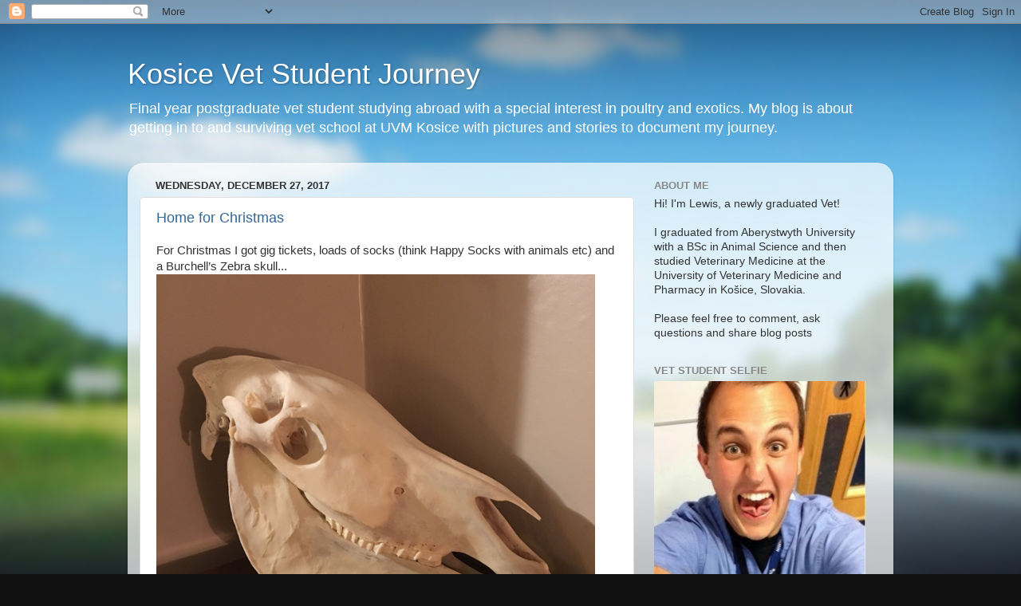

--- FILE ---
content_type: text/html; charset=UTF-8
request_url: https://vetstudentjourney.blogspot.com/2017/
body_size: 32032
content:
<!DOCTYPE html>
<html class='v2' dir='ltr' lang='en'>
<head>
<link href='https://www.blogger.com/static/v1/widgets/335934321-css_bundle_v2.css' rel='stylesheet' type='text/css'/>
<meta content='width=1100' name='viewport'/>
<meta content='text/html; charset=UTF-8' http-equiv='Content-Type'/>
<meta content='blogger' name='generator'/>
<link href='https://vetstudentjourney.blogspot.com/favicon.ico' rel='icon' type='image/x-icon'/>
<link href='http://vetstudentjourney.blogspot.com/2017/' rel='canonical'/>
<link rel="alternate" type="application/atom+xml" title="Kosice Vet Student Journey - Atom" href="https://vetstudentjourney.blogspot.com/feeds/posts/default" />
<link rel="alternate" type="application/rss+xml" title="Kosice Vet Student Journey - RSS" href="https://vetstudentjourney.blogspot.com/feeds/posts/default?alt=rss" />
<link rel="service.post" type="application/atom+xml" title="Kosice Vet Student Journey - Atom" href="https://www.blogger.com/feeds/3740797876095574668/posts/default" />
<!--Can't find substitution for tag [blog.ieCssRetrofitLinks]-->
<meta content='Vet student at UVM Kosice with a special interest in poultry and exotics. Follow my diary of getting in to and surviving vet school.' name='description'/>
<meta content='http://vetstudentjourney.blogspot.com/2017/' property='og:url'/>
<meta content='Kosice Vet Student Journey' property='og:title'/>
<meta content='Vet student at UVM Kosice with a special interest in poultry and exotics. Follow my diary of getting in to and surviving vet school.' property='og:description'/>
<title>Kosice Vet Student Journey: 2017</title>
<style id='page-skin-1' type='text/css'><!--
/*-----------------------------------------------
Blogger Template Style
Name:     Picture Window
Designer: Blogger
URL:      www.blogger.com
----------------------------------------------- */
/* Content
----------------------------------------------- */
body {
font: normal normal 15px Arial, Tahoma, Helvetica, FreeSans, sans-serif;
color: #333333;
background: #111111 url(//themes.googleusercontent.com/image?id=1OACCYOE0-eoTRTfsBuX1NMN9nz599ufI1Jh0CggPFA_sK80AGkIr8pLtYRpNUKPmwtEa) repeat-x fixed top center;
}
html body .region-inner {
min-width: 0;
max-width: 100%;
width: auto;
}
.content-outer {
font-size: 90%;
}
a:link {
text-decoration:none;
color: #336699;
}
a:visited {
text-decoration:none;
color: #6699cc;
}
a:hover {
text-decoration:underline;
color: #33aaff;
}
.content-outer {
background: transparent none repeat scroll top left;
-moz-border-radius: 0;
-webkit-border-radius: 0;
-goog-ms-border-radius: 0;
border-radius: 0;
-moz-box-shadow: 0 0 0 rgba(0, 0, 0, .15);
-webkit-box-shadow: 0 0 0 rgba(0, 0, 0, .15);
-goog-ms-box-shadow: 0 0 0 rgba(0, 0, 0, .15);
box-shadow: 0 0 0 rgba(0, 0, 0, .15);
margin: 20px auto;
}
.content-inner {
padding: 0;
}
/* Header
----------------------------------------------- */
.header-outer {
background: transparent none repeat-x scroll top left;
_background-image: none;
color: #ffffff;
-moz-border-radius: 0;
-webkit-border-radius: 0;
-goog-ms-border-radius: 0;
border-radius: 0;
}
.Header img, .Header #header-inner {
-moz-border-radius: 0;
-webkit-border-radius: 0;
-goog-ms-border-radius: 0;
border-radius: 0;
}
.header-inner .Header .titlewrapper,
.header-inner .Header .descriptionwrapper {
padding-left: 0;
padding-right: 0;
}
.Header h1 {
font: normal normal 36px Arial, Tahoma, Helvetica, FreeSans, sans-serif;
text-shadow: 1px 1px 3px rgba(0, 0, 0, 0.3);
}
.Header h1 a {
color: #ffffff;
}
.Header .description {
font-size: 130%;
}
/* Tabs
----------------------------------------------- */
.tabs-inner {
margin: .5em 20px 0;
padding: 0;
}
.tabs-inner .section {
margin: 0;
}
.tabs-inner .widget ul {
padding: 0;
background: transparent none repeat scroll bottom;
-moz-border-radius: 0;
-webkit-border-radius: 0;
-goog-ms-border-radius: 0;
border-radius: 0;
}
.tabs-inner .widget li {
border: none;
}
.tabs-inner .widget li a {
display: inline-block;
padding: .5em 1em;
margin-right: .25em;
color: #ffffff;
font: normal normal 15px Arial, Tahoma, Helvetica, FreeSans, sans-serif;
-moz-border-radius: 10px 10px 0 0;
-webkit-border-top-left-radius: 10px;
-webkit-border-top-right-radius: 10px;
-goog-ms-border-radius: 10px 10px 0 0;
border-radius: 10px 10px 0 0;
background: transparent url(https://resources.blogblog.com/blogblog/data/1kt/transparent/black50.png) repeat scroll top left;
border-right: 1px solid transparent;
}
.tabs-inner .widget li:first-child a {
padding-left: 1.25em;
-moz-border-radius-topleft: 10px;
-moz-border-radius-bottomleft: 0;
-webkit-border-top-left-radius: 10px;
-webkit-border-bottom-left-radius: 0;
-goog-ms-border-top-left-radius: 10px;
-goog-ms-border-bottom-left-radius: 0;
border-top-left-radius: 10px;
border-bottom-left-radius: 0;
}
.tabs-inner .widget li.selected a,
.tabs-inner .widget li a:hover {
position: relative;
z-index: 1;
background: transparent url(https://resources.blogblog.com/blogblog/data/1kt/transparent/white80.png) repeat scroll bottom;
color: #336699;
-moz-box-shadow: 0 0 3px rgba(0, 0, 0, .15);
-webkit-box-shadow: 0 0 3px rgba(0, 0, 0, .15);
-goog-ms-box-shadow: 0 0 3px rgba(0, 0, 0, .15);
box-shadow: 0 0 3px rgba(0, 0, 0, .15);
}
/* Headings
----------------------------------------------- */
h2 {
font: bold normal 13px Arial, Tahoma, Helvetica, FreeSans, sans-serif;
text-transform: uppercase;
color: #888888;
margin: .5em 0;
}
/* Main
----------------------------------------------- */
.main-outer {
background: transparent url(https://resources.blogblog.com/blogblog/data/1kt/transparent/white80.png) repeat scroll top left;
-moz-border-radius: 20px 20px 0 0;
-webkit-border-top-left-radius: 20px;
-webkit-border-top-right-radius: 20px;
-webkit-border-bottom-left-radius: 0;
-webkit-border-bottom-right-radius: 0;
-goog-ms-border-radius: 20px 20px 0 0;
border-radius: 20px 20px 0 0;
-moz-box-shadow: 0 1px 3px rgba(0, 0, 0, .15);
-webkit-box-shadow: 0 1px 3px rgba(0, 0, 0, .15);
-goog-ms-box-shadow: 0 1px 3px rgba(0, 0, 0, .15);
box-shadow: 0 1px 3px rgba(0, 0, 0, .15);
}
.main-inner {
padding: 15px 20px 20px;
}
.main-inner .column-center-inner {
padding: 0 0;
}
.main-inner .column-left-inner {
padding-left: 0;
}
.main-inner .column-right-inner {
padding-right: 0;
}
/* Posts
----------------------------------------------- */
h3.post-title {
margin: 0;
font: normal normal 18px Arial, Tahoma, Helvetica, FreeSans, sans-serif;
}
.comments h4 {
margin: 1em 0 0;
font: normal normal 18px Arial, Tahoma, Helvetica, FreeSans, sans-serif;
}
.date-header span {
color: #333333;
}
.post-outer {
background-color: #ffffff;
border: solid 1px #dddddd;
-moz-border-radius: 5px;
-webkit-border-radius: 5px;
border-radius: 5px;
-goog-ms-border-radius: 5px;
padding: 15px 20px;
margin: 0 -20px 20px;
}
.post-body {
line-height: 1.4;
font-size: 110%;
position: relative;
}
.post-header {
margin: 0 0 1.5em;
color: #999999;
line-height: 1.6;
}
.post-footer {
margin: .5em 0 0;
color: #999999;
line-height: 1.6;
}
#blog-pager {
font-size: 140%
}
#comments .comment-author {
padding-top: 1.5em;
border-top: dashed 1px #ccc;
border-top: dashed 1px rgba(128, 128, 128, .5);
background-position: 0 1.5em;
}
#comments .comment-author:first-child {
padding-top: 0;
border-top: none;
}
.avatar-image-container {
margin: .2em 0 0;
}
/* Comments
----------------------------------------------- */
.comments .comments-content .icon.blog-author {
background-repeat: no-repeat;
background-image: url([data-uri]);
}
.comments .comments-content .loadmore a {
border-top: 1px solid #33aaff;
border-bottom: 1px solid #33aaff;
}
.comments .continue {
border-top: 2px solid #33aaff;
}
/* Widgets
----------------------------------------------- */
.widget ul, .widget #ArchiveList ul.flat {
padding: 0;
list-style: none;
}
.widget ul li, .widget #ArchiveList ul.flat li {
border-top: dashed 1px #ccc;
border-top: dashed 1px rgba(128, 128, 128, .5);
}
.widget ul li:first-child, .widget #ArchiveList ul.flat li:first-child {
border-top: none;
}
.widget .post-body ul {
list-style: disc;
}
.widget .post-body ul li {
border: none;
}
/* Footer
----------------------------------------------- */
.footer-outer {
color:#cccccc;
background: transparent url(https://resources.blogblog.com/blogblog/data/1kt/transparent/black50.png) repeat scroll top left;
-moz-border-radius: 0 0 20px 20px;
-webkit-border-top-left-radius: 0;
-webkit-border-top-right-radius: 0;
-webkit-border-bottom-left-radius: 20px;
-webkit-border-bottom-right-radius: 20px;
-goog-ms-border-radius: 0 0 20px 20px;
border-radius: 0 0 20px 20px;
-moz-box-shadow: 0 1px 3px rgba(0, 0, 0, .15);
-webkit-box-shadow: 0 1px 3px rgba(0, 0, 0, .15);
-goog-ms-box-shadow: 0 1px 3px rgba(0, 0, 0, .15);
box-shadow: 0 1px 3px rgba(0, 0, 0, .15);
}
.footer-inner {
padding: 10px 20px 20px;
}
.footer-outer a {
color: #99ccee;
}
.footer-outer a:visited {
color: #77aaee;
}
.footer-outer a:hover {
color: #33aaff;
}
.footer-outer .widget h2 {
color: #aaaaaa;
}
/* Mobile
----------------------------------------------- */
html body.mobile {
height: auto;
}
html body.mobile {
min-height: 480px;
background-size: 100% auto;
}
.mobile .body-fauxcolumn-outer {
background: transparent none repeat scroll top left;
}
html .mobile .mobile-date-outer, html .mobile .blog-pager {
border-bottom: none;
background: transparent url(https://resources.blogblog.com/blogblog/data/1kt/transparent/white80.png) repeat scroll top left;
margin-bottom: 10px;
}
.mobile .date-outer {
background: transparent url(https://resources.blogblog.com/blogblog/data/1kt/transparent/white80.png) repeat scroll top left;
}
.mobile .header-outer, .mobile .main-outer,
.mobile .post-outer, .mobile .footer-outer {
-moz-border-radius: 0;
-webkit-border-radius: 0;
-goog-ms-border-radius: 0;
border-radius: 0;
}
.mobile .content-outer,
.mobile .main-outer,
.mobile .post-outer {
background: inherit;
border: none;
}
.mobile .content-outer {
font-size: 100%;
}
.mobile-link-button {
background-color: #336699;
}
.mobile-link-button a:link, .mobile-link-button a:visited {
color: #ffffff;
}
.mobile-index-contents {
color: #333333;
}
.mobile .tabs-inner .PageList .widget-content {
background: transparent url(https://resources.blogblog.com/blogblog/data/1kt/transparent/white80.png) repeat scroll bottom;
color: #336699;
}
.mobile .tabs-inner .PageList .widget-content .pagelist-arrow {
border-left: 1px solid transparent;
}

--></style>
<style id='template-skin-1' type='text/css'><!--
body {
min-width: 960px;
}
.content-outer, .content-fauxcolumn-outer, .region-inner {
min-width: 960px;
max-width: 960px;
_width: 960px;
}
.main-inner .columns {
padding-left: 0;
padding-right: 310px;
}
.main-inner .fauxcolumn-center-outer {
left: 0;
right: 310px;
/* IE6 does not respect left and right together */
_width: expression(this.parentNode.offsetWidth -
parseInt("0") -
parseInt("310px") + 'px');
}
.main-inner .fauxcolumn-left-outer {
width: 0;
}
.main-inner .fauxcolumn-right-outer {
width: 310px;
}
.main-inner .column-left-outer {
width: 0;
right: 100%;
margin-left: -0;
}
.main-inner .column-right-outer {
width: 310px;
margin-right: -310px;
}
#layout {
min-width: 0;
}
#layout .content-outer {
min-width: 0;
width: 800px;
}
#layout .region-inner {
min-width: 0;
width: auto;
}
body#layout div.add_widget {
padding: 8px;
}
body#layout div.add_widget a {
margin-left: 32px;
}
--></style>
<style>
    body {background-image:url(\/\/themes.googleusercontent.com\/image?id=1OACCYOE0-eoTRTfsBuX1NMN9nz599ufI1Jh0CggPFA_sK80AGkIr8pLtYRpNUKPmwtEa);}
    
@media (max-width: 200px) { body {background-image:url(\/\/themes.googleusercontent.com\/image?id=1OACCYOE0-eoTRTfsBuX1NMN9nz599ufI1Jh0CggPFA_sK80AGkIr8pLtYRpNUKPmwtEa&options=w200);}}
@media (max-width: 400px) and (min-width: 201px) { body {background-image:url(\/\/themes.googleusercontent.com\/image?id=1OACCYOE0-eoTRTfsBuX1NMN9nz599ufI1Jh0CggPFA_sK80AGkIr8pLtYRpNUKPmwtEa&options=w400);}}
@media (max-width: 800px) and (min-width: 401px) { body {background-image:url(\/\/themes.googleusercontent.com\/image?id=1OACCYOE0-eoTRTfsBuX1NMN9nz599ufI1Jh0CggPFA_sK80AGkIr8pLtYRpNUKPmwtEa&options=w800);}}
@media (max-width: 1200px) and (min-width: 801px) { body {background-image:url(\/\/themes.googleusercontent.com\/image?id=1OACCYOE0-eoTRTfsBuX1NMN9nz599ufI1Jh0CggPFA_sK80AGkIr8pLtYRpNUKPmwtEa&options=w1200);}}
/* Last tag covers anything over one higher than the previous max-size cap. */
@media (min-width: 1201px) { body {background-image:url(\/\/themes.googleusercontent.com\/image?id=1OACCYOE0-eoTRTfsBuX1NMN9nz599ufI1Jh0CggPFA_sK80AGkIr8pLtYRpNUKPmwtEa&options=w1600);}}
  </style>
<link href='https://www.blogger.com/dyn-css/authorization.css?targetBlogID=3740797876095574668&amp;zx=1d968772-19e7-4d4a-9f54-eab8e8650740' media='none' onload='if(media!=&#39;all&#39;)media=&#39;all&#39;' rel='stylesheet'/><noscript><link href='https://www.blogger.com/dyn-css/authorization.css?targetBlogID=3740797876095574668&amp;zx=1d968772-19e7-4d4a-9f54-eab8e8650740' rel='stylesheet'/></noscript>
<meta name='google-adsense-platform-account' content='ca-host-pub-1556223355139109'/>
<meta name='google-adsense-platform-domain' content='blogspot.com'/>

<!-- data-ad-client=ca-pub-1412967359427886 -->

</head>
<body class='loading variant-open'>
<div class='navbar section' id='navbar' name='Navbar'><div class='widget Navbar' data-version='1' id='Navbar1'><script type="text/javascript">
    function setAttributeOnload(object, attribute, val) {
      if(window.addEventListener) {
        window.addEventListener('load',
          function(){ object[attribute] = val; }, false);
      } else {
        window.attachEvent('onload', function(){ object[attribute] = val; });
      }
    }
  </script>
<div id="navbar-iframe-container"></div>
<script type="text/javascript" src="https://apis.google.com/js/platform.js"></script>
<script type="text/javascript">
      gapi.load("gapi.iframes:gapi.iframes.style.bubble", function() {
        if (gapi.iframes && gapi.iframes.getContext) {
          gapi.iframes.getContext().openChild({
              url: 'https://www.blogger.com/navbar/3740797876095574668?origin\x3dhttps://vetstudentjourney.blogspot.com',
              where: document.getElementById("navbar-iframe-container"),
              id: "navbar-iframe"
          });
        }
      });
    </script><script type="text/javascript">
(function() {
var script = document.createElement('script');
script.type = 'text/javascript';
script.src = '//pagead2.googlesyndication.com/pagead/js/google_top_exp.js';
var head = document.getElementsByTagName('head')[0];
if (head) {
head.appendChild(script);
}})();
</script>
</div></div>
<div class='body-fauxcolumns'>
<div class='fauxcolumn-outer body-fauxcolumn-outer'>
<div class='cap-top'>
<div class='cap-left'></div>
<div class='cap-right'></div>
</div>
<div class='fauxborder-left'>
<div class='fauxborder-right'></div>
<div class='fauxcolumn-inner'>
</div>
</div>
<div class='cap-bottom'>
<div class='cap-left'></div>
<div class='cap-right'></div>
</div>
</div>
</div>
<div class='content'>
<div class='content-fauxcolumns'>
<div class='fauxcolumn-outer content-fauxcolumn-outer'>
<div class='cap-top'>
<div class='cap-left'></div>
<div class='cap-right'></div>
</div>
<div class='fauxborder-left'>
<div class='fauxborder-right'></div>
<div class='fauxcolumn-inner'>
</div>
</div>
<div class='cap-bottom'>
<div class='cap-left'></div>
<div class='cap-right'></div>
</div>
</div>
</div>
<div class='content-outer'>
<div class='content-cap-top cap-top'>
<div class='cap-left'></div>
<div class='cap-right'></div>
</div>
<div class='fauxborder-left content-fauxborder-left'>
<div class='fauxborder-right content-fauxborder-right'></div>
<div class='content-inner'>
<header>
<div class='header-outer'>
<div class='header-cap-top cap-top'>
<div class='cap-left'></div>
<div class='cap-right'></div>
</div>
<div class='fauxborder-left header-fauxborder-left'>
<div class='fauxborder-right header-fauxborder-right'></div>
<div class='region-inner header-inner'>
<div class='header section' id='header' name='Header'><div class='widget Header' data-version='1' id='Header1'>
<div id='header-inner'>
<div class='titlewrapper'>
<h1 class='title'>
<a href='https://vetstudentjourney.blogspot.com/'>
Kosice Vet Student Journey
</a>
</h1>
</div>
<div class='descriptionwrapper'>
<p class='description'><span>Final year postgraduate vet student studying abroad with a special interest in poultry and exotics. 
My blog is about getting in to and surviving vet school at UVM Kosice with pictures and stories to document my journey.</span></p>
</div>
</div>
</div></div>
</div>
</div>
<div class='header-cap-bottom cap-bottom'>
<div class='cap-left'></div>
<div class='cap-right'></div>
</div>
</div>
</header>
<div class='tabs-outer'>
<div class='tabs-cap-top cap-top'>
<div class='cap-left'></div>
<div class='cap-right'></div>
</div>
<div class='fauxborder-left tabs-fauxborder-left'>
<div class='fauxborder-right tabs-fauxborder-right'></div>
<div class='region-inner tabs-inner'>
<div class='tabs no-items section' id='crosscol' name='Cross-Column'></div>
<div class='tabs no-items section' id='crosscol-overflow' name='Cross-Column 2'></div>
</div>
</div>
<div class='tabs-cap-bottom cap-bottom'>
<div class='cap-left'></div>
<div class='cap-right'></div>
</div>
</div>
<div class='main-outer'>
<div class='main-cap-top cap-top'>
<div class='cap-left'></div>
<div class='cap-right'></div>
</div>
<div class='fauxborder-left main-fauxborder-left'>
<div class='fauxborder-right main-fauxborder-right'></div>
<div class='region-inner main-inner'>
<div class='columns fauxcolumns'>
<div class='fauxcolumn-outer fauxcolumn-center-outer'>
<div class='cap-top'>
<div class='cap-left'></div>
<div class='cap-right'></div>
</div>
<div class='fauxborder-left'>
<div class='fauxborder-right'></div>
<div class='fauxcolumn-inner'>
</div>
</div>
<div class='cap-bottom'>
<div class='cap-left'></div>
<div class='cap-right'></div>
</div>
</div>
<div class='fauxcolumn-outer fauxcolumn-left-outer'>
<div class='cap-top'>
<div class='cap-left'></div>
<div class='cap-right'></div>
</div>
<div class='fauxborder-left'>
<div class='fauxborder-right'></div>
<div class='fauxcolumn-inner'>
</div>
</div>
<div class='cap-bottom'>
<div class='cap-left'></div>
<div class='cap-right'></div>
</div>
</div>
<div class='fauxcolumn-outer fauxcolumn-right-outer'>
<div class='cap-top'>
<div class='cap-left'></div>
<div class='cap-right'></div>
</div>
<div class='fauxborder-left'>
<div class='fauxborder-right'></div>
<div class='fauxcolumn-inner'>
</div>
</div>
<div class='cap-bottom'>
<div class='cap-left'></div>
<div class='cap-right'></div>
</div>
</div>
<!-- corrects IE6 width calculation -->
<div class='columns-inner'>
<div class='column-center-outer'>
<div class='column-center-inner'>
<div class='main section' id='main' name='Main'><div class='widget Blog' data-version='1' id='Blog1'>
<div class='blog-posts hfeed'>

          <div class="date-outer">
        
<h2 class='date-header'><span>Wednesday, December 27, 2017</span></h2>

          <div class="date-posts">
        
<div class='post-outer'>
<div class='post hentry uncustomized-post-template' itemprop='blogPost' itemscope='itemscope' itemtype='http://schema.org/BlogPosting'>
<meta content='https://blogger.googleusercontent.com/img/b/R29vZ2xl/AVvXsEi6LPNFqewcqF4wHVu0nm6LSqTFFNdhLTXTNN1o5ojx2wRY8PPWErhyphenhypheni4QOYMrw7w9Loq0QZCgB4J95Zy8IG1PRfGs5X9DzYp07rD3INxcQn4FOg0EEIGnEzKYWeds0RbYgllDD7clu89pT/s640/%255BUNSET%255D' itemprop='image_url'/>
<meta content='3740797876095574668' itemprop='blogId'/>
<meta content='526388721456971555' itemprop='postId'/>
<a name='526388721456971555'></a>
<h3 class='post-title entry-title' itemprop='name'>
<a href='https://vetstudentjourney.blogspot.com/2018/01/for-christmas-i-got-gig-tickets-loads.html'>Home for Christmas</a>
</h3>
<div class='post-header'>
<div class='post-header-line-1'></div>
</div>
<div class='post-body entry-content' id='post-body-526388721456971555' itemprop='articleBody'>
<div dir="ltr" style="text-align: left;" trbidi="on">
<div>
For Christmas I got gig tickets, loads of socks (think Happy Socks with animals etc) and a Burchell&#8217;s Zebra skull...</div>
<div>
<img alt="" height="550" id="id_395f_e35_6f26_f085" src="https://blogger.googleusercontent.com/img/b/R29vZ2xl/AVvXsEi6LPNFqewcqF4wHVu0nm6LSqTFFNdhLTXTNN1o5ojx2wRY8PPWErhyphenhypheni4QOYMrw7w9Loq0QZCgB4J95Zy8IG1PRfGs5X9DzYp07rD3INxcQn4FOg0EEIGnEzKYWeds0RbYgllDD7clu89pT/s640/%255BUNSET%255D" title="" tooltip="" width="550" /><br />
Now I don&#8217;t know many people who had a zebra skull on their Christmas list but it&#8217;s exactly what I wanted and very #vetstudent.</div>
<div>
<br /></div>
<div>
I decorated my room over the summer and have started a gallery wall so he sits in the corner of my desk to complete that</div>
<img alt="" height="413" id="id_1b77_889e_8d25_2f05" src="https://blogger.googleusercontent.com/img/b/R29vZ2xl/AVvXsEj1uBzotvn9qosWKgnX7O0G2VkvyXBU1bsqu3sYzQL6OTR9KZzMf3ui5KJMGZlH82Tmuqf8Gu-t_JmmlvLUL1P1mZ5isyWEr9_3XQwmrAFkp5HPHeC7t8mdCSN6mhFJRnFZyHGKg9q73aEs/s640/%255BUNSET%255D" title="" tooltip="" width="550" /></div>
<div style='clear: both;'></div>
</div>
<div class='post-footer'>
<div class='post-footer-line post-footer-line-1'>
<span class='post-author vcard'>
Posted by
<span class='fn' itemprop='author' itemscope='itemscope' itemtype='http://schema.org/Person'>
<meta content='https://www.blogger.com/profile/05733844188938181510' itemprop='url'/>
<a class='g-profile' href='https://www.blogger.com/profile/05733844188938181510' rel='author' title='author profile'>
<span itemprop='name'>Lewis</span>
</a>
</span>
</span>
<span class='post-timestamp'>
at
<meta content='http://vetstudentjourney.blogspot.com/2018/01/for-christmas-i-got-gig-tickets-loads.html' itemprop='url'/>
<a class='timestamp-link' href='https://vetstudentjourney.blogspot.com/2018/01/for-christmas-i-got-gig-tickets-loads.html' rel='bookmark' title='permanent link'><abbr class='published' itemprop='datePublished' title='2017-12-27T20:31:00Z'>8:31&#8239;PM</abbr></a>
</span>
<span class='post-comment-link'>
<a class='comment-link' href='https://vetstudentjourney.blogspot.com/2018/01/for-christmas-i-got-gig-tickets-loads.html#comment-form' onclick=''>
No comments:
  </a>
</span>
<span class='post-icons'>
<span class='item-control blog-admin pid-516916771'>
<a href='https://www.blogger.com/post-edit.g?blogID=3740797876095574668&postID=526388721456971555&from=pencil' title='Edit Post'>
<img alt='' class='icon-action' height='18' src='https://resources.blogblog.com/img/icon18_edit_allbkg.gif' width='18'/>
</a>
</span>
</span>
<div class='post-share-buttons goog-inline-block'>
</div>
</div>
<div class='post-footer-line post-footer-line-2'>
<span class='post-labels'>
</span>
</div>
<div class='post-footer-line post-footer-line-3'>
<span class='post-location'>
</span>
</div>
</div>
</div>
</div>

          </div></div>
        

          <div class="date-outer">
        
<h2 class='date-header'><span>Sunday, December 17, 2017</span></h2>

          <div class="date-posts">
        
<div class='post-outer'>
<div class='post hentry uncustomized-post-template' itemprop='blogPost' itemscope='itemscope' itemtype='http://schema.org/BlogPosting'>
<meta content='https://blogger.googleusercontent.com/img/b/R29vZ2xl/AVvXsEj-9qeACxy9vOGqwUIrnbbB_VFx8qnMjeF6DmBa_x2iJwC7evZfk9Pl_YWog55iCrqEfOAmOnQ57kvFj5wGAcx2fCouhFWepEUDsTWZ_bdsDk4M7rqeLU3l46KMhSwM0_T2sZVB71Qp_heZ/s640/%255BUNSET%255D' itemprop='image_url'/>
<meta content='3740797876095574668' itemprop='blogId'/>
<meta content='5928134274886129914' itemprop='postId'/>
<a name='5928134274886129914'></a>
<h3 class='post-title entry-title' itemprop='name'>
<a href='https://vetstudentjourney.blogspot.com/2018/01/cologne-christmas-markets.html'>Cologne Christmas Markets</a>
</h3>
<div class='post-header'>
<div class='post-header-line-1'></div>
</div>
<div class='post-body entry-content' id='post-body-5928134274886129914' itemprop='articleBody'>
<div dir="ltr" style="text-align: left;" trbidi="on">
<div>
A few months ago WizzAir started flying from Košice to Cologne for &#8364;9.99 each way. A few of us from uni booked to go for my birthday weekend and friends from home booked flights to meet us there.<br>
<br></div>
<div>
<img alt="" height="411" id="id_5ee6_c49f_1fa2_ca6f" src="https://blogger.googleusercontent.com/img/b/R29vZ2xl/AVvXsEj-9qeACxy9vOGqwUIrnbbB_VFx8qnMjeF6DmBa_x2iJwC7evZfk9Pl_YWog55iCrqEfOAmOnQ57kvFj5wGAcx2fCouhFWepEUDsTWZ_bdsDk4M7rqeLU3l46KMhSwM0_T2sZVB71Qp_heZ/s640/%255BUNSET%255D" style="width: 550px; height: auto;" title="" tooltip="" width="550"></div>
<div>
<div>
We did the usual touristy stuff and visited all of the Christmas markets. They're all so busy and overpriced that you just find yourself shuffling round the whole thing in a crowd of people and don't actually buy anything, except copious amounts of mulled wine and cheese.</div>
</div>
<img alt="" height="640" id="id_1c7a_79c2_d8f1_ba10" src="https://blogger.googleusercontent.com/img/b/R29vZ2xl/AVvXsEgD8j3SMjNjIFEHBU42RNUQJkC-jpkwElHLeu9LDneQ8uBXHcnNYLhS2E1jE-NcH-sJMIEq_NrdX2oXVJXgVDDi2j-I9QtAE9XOvS6fcSmRLzeZOsmzjT6oLB4OBe1pJn0b6W4SN4OxEtNZ/s640/%255BUNSET%255D" style="height: auto; width: 353px;" title="" tooltip="" width="479"><br>
<br>
I went to Cologne years ago with school so wasn't aware of it at the time but they have a system where you go into a bar and they bring you a little 200ml beer. As you finish them they bring more and the waiter adds a tally to your bar mat so you know how many to pay for when you leave.<br>
It's a neat concept and means you always have a fresh cold beer!</div><div dir="ltr" style="text-align: left;" trbidi="on"><img alt="" id="id_86e1_9f8_6fa2_f7d7" src="https://blogger.googleusercontent.com/img/b/R29vZ2xl/AVvXsEjYql5gWSKNwmWlbongBoxpe3-nYv3KCF26YtG-0Fp22CXCHpXV1FlQykdSjHClFJxrvmKTsywsLW4SD3HNo8Bgvp-kdxf6sH4pL8i_WO8wek4v4IVgIfN9veDf9HKnl5LUzkbDK3QQPt7f/s5000/%255BUNSET%255D" style="width: 353px; height: auto;" title="" tooltip=""><br><br></div>
<div style='clear: both;'></div>
</div>
<div class='post-footer'>
<div class='post-footer-line post-footer-line-1'>
<span class='post-author vcard'>
Posted by
<span class='fn' itemprop='author' itemscope='itemscope' itemtype='http://schema.org/Person'>
<meta content='https://www.blogger.com/profile/05733844188938181510' itemprop='url'/>
<a class='g-profile' href='https://www.blogger.com/profile/05733844188938181510' rel='author' title='author profile'>
<span itemprop='name'>Lewis</span>
</a>
</span>
</span>
<span class='post-timestamp'>
at
<meta content='http://vetstudentjourney.blogspot.com/2018/01/cologne-christmas-markets.html' itemprop='url'/>
<a class='timestamp-link' href='https://vetstudentjourney.blogspot.com/2018/01/cologne-christmas-markets.html' rel='bookmark' title='permanent link'><abbr class='published' itemprop='datePublished' title='2017-12-17T20:26:00Z'>8:26&#8239;PM</abbr></a>
</span>
<span class='post-comment-link'>
<a class='comment-link' href='https://vetstudentjourney.blogspot.com/2018/01/cologne-christmas-markets.html#comment-form' onclick=''>
No comments:
  </a>
</span>
<span class='post-icons'>
<span class='item-control blog-admin pid-516916771'>
<a href='https://www.blogger.com/post-edit.g?blogID=3740797876095574668&postID=5928134274886129914&from=pencil' title='Edit Post'>
<img alt='' class='icon-action' height='18' src='https://resources.blogblog.com/img/icon18_edit_allbkg.gif' width='18'/>
</a>
</span>
</span>
<div class='post-share-buttons goog-inline-block'>
</div>
</div>
<div class='post-footer-line post-footer-line-2'>
<span class='post-labels'>
Labels:
<a href='https://vetstudentjourney.blogspot.com/search/label/Cologne' rel='tag'>Cologne</a>,
<a href='https://vetstudentjourney.blogspot.com/search/label/Germany' rel='tag'>Germany</a>,
<a href='https://vetstudentjourney.blogspot.com/search/label/Holiday' rel='tag'>Holiday</a>,
<a href='https://vetstudentjourney.blogspot.com/search/label/Travelling' rel='tag'>Travelling</a>
</span>
</div>
<div class='post-footer-line post-footer-line-3'>
<span class='post-location'>
</span>
</div>
</div>
</div>
</div>

          </div></div>
        

          <div class="date-outer">
        
<h2 class='date-header'><span>Friday, October 20, 2017</span></h2>

          <div class="date-posts">
        
<div class='post-outer'>
<div class='post hentry uncustomized-post-template' itemprop='blogPost' itemscope='itemscope' itemtype='http://schema.org/BlogPosting'>
<meta content='https://blogger.googleusercontent.com/img/b/R29vZ2xl/AVvXsEgSWDi0NhsFqIfy-SRuQrdOc9Vh1fh23RQ5SOxpXu3T4S8p6RT3ZEkxYgNsh9Z2QxHhhIeE-Y6JDEYiTNGCedM877V8jGyntq_xNfffKBdpA5TbQtjnS9Rz_EC_RY8MSRNVf-NfK1O0qPlL/s640/blogger-image-1768006790.jpg' itemprop='image_url'/>
<meta content='3740797876095574668' itemprop='blogId'/>
<meta content='2375741146881453694' itemprop='postId'/>
<a name='2375741146881453694'></a>
<h3 class='post-title entry-title' itemprop='name'>
<a href='https://vetstudentjourney.blogspot.com/2017/11/eagle-hunting-in-brno.html'>Eagle Hunting in Brno</a>
</h3>
<div class='post-header'>
<div class='post-header-line-1'></div>
</div>
<div class='post-body entry-content' id='post-body-2375741146881453694' itemprop='articleBody'>
<div dir="ltr" style="text-align: left;" trbidi="on">
Last year at Diakovce we met a group of Dutch falconers who we got on really well with and stayed in touch. They invited me and Leah to stay on after Opočno to join them for three days at a private hunt in Brno with their four Golden Eagles and a female Goshawk.<br>
<div>
<div class="separator" style="clear: both;">
<a href="https://blogger.googleusercontent.com/img/b/R29vZ2xl/AVvXsEgSWDi0NhsFqIfy-SRuQrdOc9Vh1fh23RQ5SOxpXu3T4S8p6RT3ZEkxYgNsh9Z2QxHhhIeE-Y6JDEYiTNGCedM877V8jGyntq_xNfffKBdpA5TbQtjnS9Rz_EC_RY8MSRNVf-NfK1O0qPlL/s640/blogger-image-1768006790.jpg" imageanchor="1" style="margin-left: 1em; margin-right: 1em;"><img border="0" height="548" src="https://blogger.googleusercontent.com/img/b/R29vZ2xl/AVvXsEgSWDi0NhsFqIfy-SRuQrdOc9Vh1fh23RQ5SOxpXu3T4S8p6RT3ZEkxYgNsh9Z2QxHhhIeE-Y6JDEYiTNGCedM877V8jGyntq_xNfffKBdpA5TbQtjnS9Rz_EC_RY8MSRNVf-NfK1O0qPlL/s640/blogger-image-1768006790.jpg" width="550"></a></div>
</div>
<div>
There was a bit of a hiccup leaving Opocno as the girls locked the key in their room and we had to leave at 5am for them to catch a train back to Kosice so I drove them the three hours to Brno while Leah stayed behind to get their luggage out of the room. We got everything sorted, found our hotel and perched the birds out in the gardens.<br>
<br>
We were hunting on land around Brno airport and I've never seen so many hare in my life, the game was fantastic. Leah was flying a male Golden Eagle given to her by Bart, one of the Dutch guys.</div>
<div>
<br></div>
<div>
They had a lot of slips on game as she got to grips with flying him and that evening they did some lure work by dragging a deer skin behind the truck - amazing to see!</div>
<div>
On the second day together she caught a hare with him and once he was blooded (caught something) she was able to give him a name; Maximus.</div>
<div>
<div class="separator" style="clear: both;">
<a href="https://blogger.googleusercontent.com/img/b/R29vZ2xl/AVvXsEh5gOHk9oVzwZRadtXXChAL0zqbgZDXf1h4zL8BDAxDvbGtTgUG4Eih3GRL4N70PEkAa36NWIs7F7_vzniMJ9bDLzxsnrmGmvrj_ut9Zq9E7f38YMa8BBopHc3U3Q-AkaLxGHbpvoHlT-gk/s640/blogger-image-1104404822.jpg" imageanchor="1" style="margin-left: 1em; margin-right: 1em;"><img border="0" height="413" src="https://blogger.googleusercontent.com/img/b/R29vZ2xl/AVvXsEh5gOHk9oVzwZRadtXXChAL0zqbgZDXf1h4zL8BDAxDvbGtTgUG4Eih3GRL4N70PEkAa36NWIs7F7_vzniMJ9bDLzxsnrmGmvrj_ut9Zq9E7f38YMa8BBopHc3U3Q-AkaLxGHbpvoHlT-gk/s640/blogger-image-1104404822.jpg" width="550"></a></div></div>
<div>
<div class="separator" style="clear: both;">
<a href="https://blogger.googleusercontent.com/img/b/R29vZ2xl/AVvXsEh9KgkO74iuSgs1zBtUL3-bHd-LeLP0wgjm49tn0CfNcoMkX1SwddoncEz262O4MvExhSw0QWiXxdpehXVLCdsZVgj5GrmO-XS3Ea-5FmA-WJma-s9PGsm4mR5Tp6DKRREfapZBYkhjRKkt/s640/blogger-image--617703240.jpg" imageanchor="1" style="margin-left: 1em; margin-right: 1em;"><img border="0" src="https://blogger.googleusercontent.com/img/b/R29vZ2xl/AVvXsEh9KgkO74iuSgs1zBtUL3-bHd-LeLP0wgjm49tn0CfNcoMkX1SwddoncEz262O4MvExhSw0QWiXxdpehXVLCdsZVgj5GrmO-XS3Ea-5FmA-WJma-s9PGsm4mR5Tp6DKRREfapZBYkhjRKkt/s640/blogger-image--617703240.jpg"></a></div>
<br>
Wes has been trying to catch Hare with his female Goshawk Elsa for two years but not had the opportunity. As there were so many hare in Brno and having flown hard for the past few weeks Elsa was at the perfect weight and fitness and had an amazing flight.<br>
<div class="separator" style="clear: both; text-align: center;">
<iframe allowfullscreen="" class="YOUTUBE-iframe-video" data-thumbnail-src="https://i.ytimg.com/vi/5Ma1lij4p0Y/0.jpg" frameborder="0" height="266" src="https://www.youtube.com/embed/5Ma1lij4p0Y?feature=player_embedded" width="320"></iframe></div>
It's not a typical Gos flight so she obviously learnt how to catch it and it all paid off - Wes was delighted!<br>
<div class="separator" style="clear: both;"><a href="https://blogger.googleusercontent.com/img/b/R29vZ2xl/AVvXsEgkHN5I7duf5y-HpTSsYBmDw-8RyRPlryfTN7JOG2j-0dVUwjJenI_mvfF7lX2ZIQtG50VpRDLQ4HET9MwSRWvdp7O5y2bkOXuoK_3wCoWcWFIaHS0umnooqoWWqqBfxlASGkDauQ81mEhg/s640/blogger-image-805009905.jpg" imageanchor="1" style="margin-left: 1em; margin-right: 1em;"><img border="0" src="https://blogger.googleusercontent.com/img/b/R29vZ2xl/AVvXsEgkHN5I7duf5y-HpTSsYBmDw-8RyRPlryfTN7JOG2j-0dVUwjJenI_mvfF7lX2ZIQtG50VpRDLQ4HET9MwSRWvdp7O5y2bkOXuoK_3wCoWcWFIaHS0umnooqoWWqqBfxlASGkDauQ81mEhg/s640/blogger-image-805009905.jpg"></a></div><br></div>
<div>
I really had the best time getting to know the guys and spending eight days with them I learnt so much about eagle falconry. The falconers so in touch with nature, know so much about the land and respect the quarry we're looking for. We saw loads of Roe Bucks (males) but didn't fly on those as they're out of season.</div>
<div>
<br></div>
<div>
I was happy as they know I collect animal skulls so we found a complete Roe Deer female so I took her skull and cervical vertebrae. We also found a dead Buzzard underneath some electricity pylons which I've put in the freezer to process at a later date.</div>
<div>
<div class="separator" style="clear: both;">
</div>
<div class="separator" style="clear: both;">
<a href="https://blogger.googleusercontent.com/img/b/R29vZ2xl/AVvXsEgFIWRZMVK5BYc9hKJzenqxZzQkHDUv3aEVWfzvzFjw2meRir6yDqOr-5x05e83SHtr2q7-d0EzOPSYek3yt4OdeqS51l_qsu4yelILGoycjyFu-9wzOVROjaFNVxUNYT92NTW5kSN8rrND/s640/blogger-image-591809192.jpg" imageanchor="1" style="margin-left: 1em; margin-right: 1em;"><img border="0" height="399" src="https://blogger.googleusercontent.com/img/b/R29vZ2xl/AVvXsEgFIWRZMVK5BYc9hKJzenqxZzQkHDUv3aEVWfzvzFjw2meRir6yDqOr-5x05e83SHtr2q7-d0EzOPSYek3yt4OdeqS51l_qsu4yelILGoycjyFu-9wzOVROjaFNVxUNYT92NTW5kSN8rrND/s640/blogger-image-591809192.jpg" width="550"></a></div>
Four years ago I'd never seen an Eagle up close outside a zoo and now I've just spent eight days hunting with some of the finest eagle falconers in the world, helping make and fit equipment and handling the birds on a daily basis. I know it's&nbsp;cliché but I wouldn't change my life for the world.</div>
</div>
<div style='clear: both;'></div>
</div>
<div class='post-footer'>
<div class='post-footer-line post-footer-line-1'>
<span class='post-author vcard'>
Posted by
<span class='fn' itemprop='author' itemscope='itemscope' itemtype='http://schema.org/Person'>
<meta content='https://www.blogger.com/profile/05733844188938181510' itemprop='url'/>
<a class='g-profile' href='https://www.blogger.com/profile/05733844188938181510' rel='author' title='author profile'>
<span itemprop='name'>Lewis</span>
</a>
</span>
</span>
<span class='post-timestamp'>
at
<meta content='http://vetstudentjourney.blogspot.com/2017/11/eagle-hunting-in-brno.html' itemprop='url'/>
<a class='timestamp-link' href='https://vetstudentjourney.blogspot.com/2017/11/eagle-hunting-in-brno.html' rel='bookmark' title='permanent link'><abbr class='published' itemprop='datePublished' title='2017-10-20T09:23:00+01:00'>9:23&#8239;AM</abbr></a>
</span>
<span class='post-comment-link'>
<a class='comment-link' href='https://vetstudentjourney.blogspot.com/2017/11/eagle-hunting-in-brno.html#comment-form' onclick=''>
No comments:
  </a>
</span>
<span class='post-icons'>
<span class='item-control blog-admin pid-516916771'>
<a href='https://www.blogger.com/post-edit.g?blogID=3740797876095574668&postID=2375741146881453694&from=pencil' title='Edit Post'>
<img alt='' class='icon-action' height='18' src='https://resources.blogblog.com/img/icon18_edit_allbkg.gif' width='18'/>
</a>
</span>
</span>
<div class='post-share-buttons goog-inline-block'>
</div>
</div>
<div class='post-footer-line post-footer-line-2'>
<span class='post-labels'>
Labels:
<a href='https://vetstudentjourney.blogspot.com/search/label/Birds%20of%20Prey' rel='tag'>Birds of Prey</a>,
<a href='https://vetstudentjourney.blogspot.com/search/label/Brno' rel='tag'>Brno</a>,
<a href='https://vetstudentjourney.blogspot.com/search/label/Eagle' rel='tag'>Eagle</a>,
<a href='https://vetstudentjourney.blogspot.com/search/label/Exotics' rel='tag'>Exotics</a>,
<a href='https://vetstudentjourney.blogspot.com/search/label/Falconry' rel='tag'>Falconry</a>,
<a href='https://vetstudentjourney.blogspot.com/search/label/Holiday' rel='tag'>Holiday</a>,
<a href='https://vetstudentjourney.blogspot.com/search/label/Travelling' rel='tag'>Travelling</a>
</span>
</div>
<div class='post-footer-line post-footer-line-3'>
<span class='post-location'>
</span>
</div>
</div>
</div>
</div>

          </div></div>
        

          <div class="date-outer">
        
<h2 class='date-header'><span>Sunday, October 15, 2017</span></h2>

          <div class="date-posts">
        
<div class='post-outer'>
<div class='post hentry uncustomized-post-template' itemprop='blogPost' itemscope='itemscope' itemtype='http://schema.org/BlogPosting'>
<meta content='https://blogger.googleusercontent.com/img/b/R29vZ2xl/AVvXsEg7ysbm7H5Ylr3xhKU_oJxtNajYU9Ry7wQXympM6cLUe-B53SkFk5M8LhIb6sRVw21coCcPL0BQhuF9CZqOlfgkYkd6EPOMCOpvuFcCXSOc3O-WRYHTuZuJ9Gr1M0D2n4-dmqCyY9ZrHwyT/s640/blogger-image-2092406070.jpg' itemprop='image_url'/>
<meta content='3740797876095574668' itemprop='blogId'/>
<meta content='2196780816364192903' itemprop='postId'/>
<a name='2196780816364192903'></a>
<h3 class='post-title entry-title' itemprop='name'>
<a href='https://vetstudentjourney.blogspot.com/2017/11/50th-opocno-falconry-meet.html'>50th Opočno Falconry Meet</a>
</h3>
<div class='post-header'>
<div class='post-header-line-1'></div>
</div>
<div class='post-body entry-content' id='post-body-2196780816364192903' itemprop='articleBody'>
<div dir="ltr" style="text-align: left;" trbidi="on">
<span style="-webkit-text-size-adjust: auto; background-color: rgba(255, 255, 255, 0);">This week I travelled to Opočno in the Czech Republic with four friends for the 50th International Falconry Meet. We drove the seven hours from Košice on Wednesday afternoon, ready for registration and the first day of hunting on the Thursday.</span><br />
<div>
<span style="-webkit-text-size-adjust: auto; background-color: rgba(255, 255, 255, 0);"><br /></span></div>
<div>
<span style="-webkit-text-size-adjust: auto; background-color: rgba(255, 255, 255, 0);">The opening ceremony was held in the castle and amazing to see how many falconers and birds there were in attendance with 67 Golden Eagles and a whole lot more Falcons and Hawks on top of that.</span></div>
<div>
<span style="-webkit-text-size-adjust: auto; background-color: rgba(255, 255, 255, 0);"></span><br />
<div class="separator" style="clear: both;">
</div>
<div class="separator" style="clear: both;">
<span style="-webkit-text-size-adjust: auto; background-color: rgba(255, 255, 255, 0);"><a href="https://blogger.googleusercontent.com/img/b/R29vZ2xl/AVvXsEg7ysbm7H5Ylr3xhKU_oJxtNajYU9Ry7wQXympM6cLUe-B53SkFk5M8LhIb6sRVw21coCcPL0BQhuF9CZqOlfgkYkd6EPOMCOpvuFcCXSOc3O-WRYHTuZuJ9Gr1M0D2n4-dmqCyY9ZrHwyT/s640/blogger-image-2092406070.jpg" imageanchor="1" style="margin-left: 1em; margin-right: 1em;"><img border="0" src="https://blogger.googleusercontent.com/img/b/R29vZ2xl/AVvXsEg7ysbm7H5Ylr3xhKU_oJxtNajYU9Ry7wQXympM6cLUe-B53SkFk5M8LhIb6sRVw21coCcPL0BQhuF9CZqOlfgkYkd6EPOMCOpvuFcCXSOc3O-WRYHTuZuJ9Gr1M0D2n4-dmqCyY9ZrHwyT/s640/blogger-image-2092406070.jpg" /></a></span></div>
</div>
<div>
<span style="-webkit-text-size-adjust: auto; background-color: rgba(255, 255, 255, 0);">It was great to catch up with friends we've made at previous falconry meets and to make new contacts.</span></div>
<div>
<span style="-webkit-text-size-adjust: auto; background-color: rgba(255, 255, 255, 0);"><br /></span></div>
<div>
<span style="-webkit-text-size-adjust: auto; background-color: rgba(255, 255, 255, 0);">We spent two days with the Golden Eagles and one day out with the hawks; Goshawks and Harris' Hawks.</span></div>
<div>
<div class="separator" style="clear: both;">
<span style="-webkit-text-size-adjust: auto; background-color: rgba(255, 255, 255, 0);"><a href="https://blogger.googleusercontent.com/img/b/R29vZ2xl/AVvXsEgCoSCBCx4-7fH053J2goVsD1XkE7g_Q6ffvgM-UKWI3XSjEnS7T39cH0Q4161uDO9Rd4i9td4HMKDGc0I9FO9177-B6w1CzIVMNxHSG5-kwa-eFWi6C_6dU8DlDXWhRZWpNoepzUvzPSgJ/s640/blogger-image-301459408.jpg" imageanchor="1" style="margin-left: 1em; margin-right: 1em;"><img border="0" height="413" src="https://blogger.googleusercontent.com/img/b/R29vZ2xl/AVvXsEgCoSCBCx4-7fH053J2goVsD1XkE7g_Q6ffvgM-UKWI3XSjEnS7T39cH0Q4161uDO9Rd4i9td4HMKDGc0I9FO9177-B6w1CzIVMNxHSG5-kwa-eFWi6C_6dU8DlDXWhRZWpNoepzUvzPSgJ/s640/blogger-image-301459408.jpg" width="550" /></a></span></div>
<div class="separator" style="clear: both;">
<span style="-webkit-text-size-adjust: auto; background-color: rgba(255, 255, 255, 0);"><a href="https://blogger.googleusercontent.com/img/b/R29vZ2xl/AVvXsEgov2kEnP2dNI9n-21ZPSoZ5kTcBxDizG7RkmeeqkB8Ab_xCmMBHO-UUBJjJKRJCN6xybvv9jwBS5CX8FRdNToO8gH_rOwUOvSDFhl_j8bshiym9CPq4tRfjrDu_8j0Tunp07KYoknpohIe/s640/blogger-image--968963899.jpg" imageanchor="1" style="margin-left: 1em; margin-right: 1em;"><img border="0" src="https://blogger.googleusercontent.com/img/b/R29vZ2xl/AVvXsEgov2kEnP2dNI9n-21ZPSoZ5kTcBxDizG7RkmeeqkB8Ab_xCmMBHO-UUBJjJKRJCN6xybvv9jwBS5CX8FRdNToO8gH_rOwUOvSDFhl_j8bshiym9CPq4tRfjrDu_8j0Tunp07KYoknpohIe/s640/blogger-image--968963899.jpg" /></a></span></div>
<span style="-webkit-text-size-adjust: auto; background-color: rgba(255, 255, 255, 0);"><br /></span></div>
<div>
<span style="-webkit-text-size-adjust: auto; background-color: rgba(255, 255, 255, 0);">Bart, a Dutch falconers and friend of ours, brought his new male eagle for the meet and on their first day out hunting together they caught a Roe Deer.</span></div>
<div>
<div class="separator" style="clear: both;">
<span style="-webkit-text-size-adjust: auto; background-color: rgba(255, 255, 255, 0);"><a href="https://blogger.googleusercontent.com/img/b/R29vZ2xl/AVvXsEiQBn0FYNxA0-L1N8oAmLw8H-5e5GIbfR2lLylxn1K_48X70fAY3H64Hz6byCvNBQiAMB1zGSP8BXuAxdMgfZykT1kPLVNmrNEpr9iZVIOLjEm2JWfZn7P71pYf2rWta7RiIDtwcdXtcT6x/s640/blogger-image-1973546438.jpg" imageanchor="1" style="margin-left: 1em; margin-right: 1em;"><img border="0" height="550" src="https://blogger.googleusercontent.com/img/b/R29vZ2xl/AVvXsEiQBn0FYNxA0-L1N8oAmLw8H-5e5GIbfR2lLylxn1K_48X70fAY3H64Hz6byCvNBQiAMB1zGSP8BXuAxdMgfZykT1kPLVNmrNEpr9iZVIOLjEm2JWfZn7P71pYf2rWta7RiIDtwcdXtcT6x/s640/blogger-image-1973546438.jpg" width="413" /></a></span></div>
</div>
<div>
<span style="-webkit-text-size-adjust: auto; background-color: rgba(255, 255, 255, 0);">It was an awesome flight as the eagle locked onto the backend of the doe and she ran around a tree trying to get him off. He had several flights leading up to it but to hold on gives them confidence which is great for training young birds.</span></div>
<div>
<span style="-webkit-text-size-adjust: auto; background-color: rgba(255, 255, 255, 0);"><br /></span></div>
<div>
<span style="-webkit-text-size-adjust: auto; background-color: rgba(255, 255, 255, 0);">At the end of each day we had a ceremony to pay tribute to the game, a tradition which is still carried out with horns playing, a small fire and pine branches put into the mouths of the game.</span></div>
<div>
<span style="-webkit-text-size-adjust: auto; background-color: rgba(255, 255, 255, 0);"></span><br />
<div class="separator" style="clear: both;">
<span style="-webkit-text-size-adjust: auto; background-color: rgba(255, 255, 255, 0);"><a href="https://blogger.googleusercontent.com/img/b/R29vZ2xl/AVvXsEjyGcaxOvH5ZQfeXxyWJmK8eAc5tijyX8sxiC2vSjN_hVYpZl3TzmYwTLZabpgUmJmth3qCbY9mXj2mS5aZzAImGNf3SzypRl-IqKioxq97cE1qy92xg_BoWVQ_M_rVeTQNrweZqBiilaRL/s640/blogger-image-1615329808.jpg" imageanchor="1" style="margin-left: 1em; margin-right: 1em;"><img border="0" height="413" src="https://blogger.googleusercontent.com/img/b/R29vZ2xl/AVvXsEjyGcaxOvH5ZQfeXxyWJmK8eAc5tijyX8sxiC2vSjN_hVYpZl3TzmYwTLZabpgUmJmth3qCbY9mXj2mS5aZzAImGNf3SzypRl-IqKioxq97cE1qy92xg_BoWVQ_M_rVeTQNrweZqBiilaRL/s640/blogger-image-1615329808.jpg" width="550" /></a></span></div>
<span style="-webkit-text-size-adjust: auto; background-color: rgba(255, 255, 255, 0);"><br /></span></div>
</div>
<div style='clear: both;'></div>
</div>
<div class='post-footer'>
<div class='post-footer-line post-footer-line-1'>
<span class='post-author vcard'>
Posted by
<span class='fn' itemprop='author' itemscope='itemscope' itemtype='http://schema.org/Person'>
<meta content='https://www.blogger.com/profile/05733844188938181510' itemprop='url'/>
<a class='g-profile' href='https://www.blogger.com/profile/05733844188938181510' rel='author' title='author profile'>
<span itemprop='name'>Lewis</span>
</a>
</span>
</span>
<span class='post-timestamp'>
at
<meta content='http://vetstudentjourney.blogspot.com/2017/11/50th-opocno-falconry-meet.html' itemprop='url'/>
<a class='timestamp-link' href='https://vetstudentjourney.blogspot.com/2017/11/50th-opocno-falconry-meet.html' rel='bookmark' title='permanent link'><abbr class='published' itemprop='datePublished' title='2017-10-15T18:49:00+01:00'>6:49&#8239;PM</abbr></a>
</span>
<span class='post-comment-link'>
<a class='comment-link' href='https://vetstudentjourney.blogspot.com/2017/11/50th-opocno-falconry-meet.html#comment-form' onclick=''>
No comments:
  </a>
</span>
<span class='post-icons'>
<span class='item-control blog-admin pid-516916771'>
<a href='https://www.blogger.com/post-edit.g?blogID=3740797876095574668&postID=2196780816364192903&from=pencil' title='Edit Post'>
<img alt='' class='icon-action' height='18' src='https://resources.blogblog.com/img/icon18_edit_allbkg.gif' width='18'/>
</a>
</span>
</span>
<div class='post-share-buttons goog-inline-block'>
</div>
</div>
<div class='post-footer-line post-footer-line-2'>
<span class='post-labels'>
Labels:
<a href='https://vetstudentjourney.blogspot.com/search/label/Exotics' rel='tag'>Exotics</a>,
<a href='https://vetstudentjourney.blogspot.com/search/label/Falconry' rel='tag'>Falconry</a>,
<a href='https://vetstudentjourney.blogspot.com/search/label/Holiday' rel='tag'>Holiday</a>,
<a href='https://vetstudentjourney.blogspot.com/search/label/Travelling' rel='tag'>Travelling</a>
</span>
</div>
<div class='post-footer-line post-footer-line-3'>
<span class='post-location'>
</span>
</div>
</div>
</div>
</div>

          </div></div>
        

          <div class="date-outer">
        
<h2 class='date-header'><span>Thursday, September 21, 2017</span></h2>

          <div class="date-posts">
        
<div class='post-outer'>
<div class='post hentry uncustomized-post-template' itemprop='blogPost' itemscope='itemscope' itemtype='http://schema.org/BlogPosting'>
<meta content='https://blogger.googleusercontent.com/img/b/R29vZ2xl/AVvXsEidPyKEJq944dNWk2s9MZtozDiT04tZgLx7dT2f5sPwNrc0Xh78QXvenyzDC9X3Bat_wu-TjtfDXWD_lI2Q-OQiByYac2mS8wQ70jD_hpkANb3vciwE-nyCLN8oYttPGZKaeqHsjwn_9iYk/s5000/%255BUNSET%255D' itemprop='image_url'/>
<meta content='3740797876095574668' itemprop='blogId'/>
<meta content='2325862060220878840' itemprop='postId'/>
<a name='2325862060220878840'></a>
<h3 class='post-title entry-title' itemprop='name'>
<a href='https://vetstudentjourney.blogspot.com/2017/09/published-in-veterinary-times.html'>Published in the Veterinary Times</a>
</h3>
<div class='post-header'>
<div class='post-header-line-1'></div>
</div>
<div class='post-body entry-content' id='post-body-2325862060220878840' itemprop='articleBody'>
A vet friend posted on my Facebook this week that my comments had been published in the Vet Times!<div><br></div><div>The article was about more possible vet schools opening in Keele and Harper Adams in the UK.</div><div>I commented on Twitter and the comments were published in the Vet Times...</div><div><img alt="" id="id_edd_55b3_7f77_b2ad" src="https://blogger.googleusercontent.com/img/b/R29vZ2xl/AVvXsEidPyKEJq944dNWk2s9MZtozDiT04tZgLx7dT2f5sPwNrc0Xh78QXvenyzDC9X3Bat_wu-TjtfDXWD_lI2Q-OQiByYac2mS8wQ70jD_hpkANb3vciwE-nyCLN8oYttPGZKaeqHsjwn_9iYk/s5000/%255BUNSET%255D" style="width: 353px; height: auto;" title="" tooltip=""><br><br></div><div>People were commenting on the article saying there are already too many graduates. My point was that practices should value their graduates with salaries, benefits and support to keep them engaged and support specialist. So many vet graduates leave the profession within the first five years and there must be a reason for that...</div><div><br></div><div>If you can't read the comments it says;</div><div>"There are thousands of British students studying abroad who get no support - any incentive for them to work in the UK?</div><div>I know lots of British new graduates who have gone straight to Norway and Sweden for work-life balance and salaries double those offered in UK."</div>
<div style='clear: both;'></div>
</div>
<div class='post-footer'>
<div class='post-footer-line post-footer-line-1'>
<span class='post-author vcard'>
Posted by
<span class='fn' itemprop='author' itemscope='itemscope' itemtype='http://schema.org/Person'>
<meta content='https://www.blogger.com/profile/05733844188938181510' itemprop='url'/>
<a class='g-profile' href='https://www.blogger.com/profile/05733844188938181510' rel='author' title='author profile'>
<span itemprop='name'>Lewis</span>
</a>
</span>
</span>
<span class='post-timestamp'>
at
<meta content='http://vetstudentjourney.blogspot.com/2017/09/published-in-veterinary-times.html' itemprop='url'/>
<a class='timestamp-link' href='https://vetstudentjourney.blogspot.com/2017/09/published-in-veterinary-times.html' rel='bookmark' title='permanent link'><abbr class='published' itemprop='datePublished' title='2017-09-21T13:49:00+01:00'>1:49&#8239;PM</abbr></a>
</span>
<span class='post-comment-link'>
<a class='comment-link' href='https://vetstudentjourney.blogspot.com/2017/09/published-in-veterinary-times.html#comment-form' onclick=''>
No comments:
  </a>
</span>
<span class='post-icons'>
<span class='item-control blog-admin pid-516916771'>
<a href='https://www.blogger.com/post-edit.g?blogID=3740797876095574668&postID=2325862060220878840&from=pencil' title='Edit Post'>
<img alt='' class='icon-action' height='18' src='https://resources.blogblog.com/img/icon18_edit_allbkg.gif' width='18'/>
</a>
</span>
</span>
<div class='post-share-buttons goog-inline-block'>
</div>
</div>
<div class='post-footer-line post-footer-line-2'>
<span class='post-labels'>
</span>
</div>
<div class='post-footer-line post-footer-line-3'>
<span class='post-location'>
</span>
</div>
</div>
</div>
</div>

          </div></div>
        

          <div class="date-outer">
        
<h2 class='date-header'><span>Wednesday, September 20, 2017</span></h2>

          <div class="date-posts">
        
<div class='post-outer'>
<div class='post hentry uncustomized-post-template' itemprop='blogPost' itemscope='itemscope' itemtype='http://schema.org/BlogPosting'>
<meta content='https://blogger.googleusercontent.com/img/b/R29vZ2xl/AVvXsEgJv9Rh-V1CyXQS7CB-RLHDs_0fFR_2jBhSUiB9cxa9IK7x-FCariv6So9jGNDZ5noyYk6dRgE9KKEOS4vmrr54TPrMe7MoVR7nFBdTIzcGjKmyvK1c7bO96jsX0zquffVz3xCByNaqtSuo/s640/blogger-image-2134762689.jpg' itemprop='image_url'/>
<meta content='3740797876095574668' itemprop='blogId'/>
<meta content='4009451841808286742' itemprop='postId'/>
<a name='4009451841808286742'></a>
<h3 class='post-title entry-title' itemprop='name'>
<a href='https://vetstudentjourney.blogspot.com/2017/09/first-day-of-5th-year.html'>First Day of 5th Year</a>
</h3>
<div class='post-header'>
<div class='post-header-line-1'></div>
</div>
<div class='post-body entry-content' id='post-body-4009451841808286742' itemprop='articleBody'>
<div dir="ltr" style="text-align: left;" trbidi="on">
...started with this pair of cuties<br>
<div class="separator" style="clear: both;"><a href="https://blogger.googleusercontent.com/img/b/R29vZ2xl/AVvXsEgJv9Rh-V1CyXQS7CB-RLHDs_0fFR_2jBhSUiB9cxa9IK7x-FCariv6So9jGNDZ5noyYk6dRgE9KKEOS4vmrr54TPrMe7MoVR7nFBdTIzcGjKmyvK1c7bO96jsX0zquffVz3xCByNaqtSuo/s640/blogger-image-2134762689.jpg" imageanchor="1" style="margin-left: 1em; margin-right: 1em;"><img border="0" src="https://blogger.googleusercontent.com/img/b/R29vZ2xl/AVvXsEgJv9Rh-V1CyXQS7CB-RLHDs_0fFR_2jBhSUiB9cxa9IK7x-FCariv6So9jGNDZ5noyYk6dRgE9KKEOS4vmrr54TPrMe7MoVR7nFBdTIzcGjKmyvK1c7bO96jsX0zquffVz3xCByNaqtSuo/s640/blogger-image-2134762689.jpg"></a></div>
Diseases of Small Animals is a subject I've been looking forward to because I'm pretty confident in my practical skills, surgery, taking a history and clinical examination when doing consults but as I've not studied internal medicine I'll pass the information on to a vet who will suggest a diagnosis and treatment with owners.<br>
<br>
A lot of it comes with case memory in that you see similar presentations and recall the treatment but I'm looking forward to understanding the various diseases to form a list of differential diagnoses and possible treatments.</div>
<div style='clear: both;'></div>
</div>
<div class='post-footer'>
<div class='post-footer-line post-footer-line-1'>
<span class='post-author vcard'>
Posted by
<span class='fn' itemprop='author' itemscope='itemscope' itemtype='http://schema.org/Person'>
<meta content='https://www.blogger.com/profile/05733844188938181510' itemprop='url'/>
<a class='g-profile' href='https://www.blogger.com/profile/05733844188938181510' rel='author' title='author profile'>
<span itemprop='name'>Lewis</span>
</a>
</span>
</span>
<span class='post-timestamp'>
at
<meta content='http://vetstudentjourney.blogspot.com/2017/09/first-day-of-5th-year.html' itemprop='url'/>
<a class='timestamp-link' href='https://vetstudentjourney.blogspot.com/2017/09/first-day-of-5th-year.html' rel='bookmark' title='permanent link'><abbr class='published' itemprop='datePublished' title='2017-09-20T12:41:00+01:00'>12:41&#8239;PM</abbr></a>
</span>
<span class='post-comment-link'>
<a class='comment-link' href='https://vetstudentjourney.blogspot.com/2017/09/first-day-of-5th-year.html#comment-form' onclick=''>
No comments:
  </a>
</span>
<span class='post-icons'>
<span class='item-control blog-admin pid-516916771'>
<a href='https://www.blogger.com/post-edit.g?blogID=3740797876095574668&postID=4009451841808286742&from=pencil' title='Edit Post'>
<img alt='' class='icon-action' height='18' src='https://resources.blogblog.com/img/icon18_edit_allbkg.gif' width='18'/>
</a>
</span>
</span>
<div class='post-share-buttons goog-inline-block'>
</div>
</div>
<div class='post-footer-line post-footer-line-2'>
<span class='post-labels'>
Labels:
<a href='https://vetstudentjourney.blogspot.com/search/label/Small%20Animals' rel='tag'>Small Animals</a>,
<a href='https://vetstudentjourney.blogspot.com/search/label/UVM%20Kosice' rel='tag'>UVM Kosice</a>,
<a href='https://vetstudentjourney.blogspot.com/search/label/Vet%20School' rel='tag'>Vet School</a>
</span>
</div>
<div class='post-footer-line post-footer-line-3'>
<span class='post-location'>
</span>
</div>
</div>
</div>
</div>

          </div></div>
        

          <div class="date-outer">
        
<h2 class='date-header'><span>Friday, September 8, 2017</span></h2>

          <div class="date-posts">
        
<div class='post-outer'>
<div class='post hentry uncustomized-post-template' itemprop='blogPost' itemscope='itemscope' itemtype='http://schema.org/BlogPosting'>
<meta content='https://blogger.googleusercontent.com/img/b/R29vZ2xl/AVvXsEj9bZLgLAuitaribPITp7TIQlBvgC1uzadRTGRkBYmCcPAluUECkOL3U-irS3ImuSH_5lBztB1ok54kvTEQFiOwuFJVspw2W6ZWr7099JBFlPcW9LsbyEM8ZCIMxdOeV-gwzAsn6Z-JrOFC/s640/blogger-image--448157292.jpg' itemprop='image_url'/>
<meta content='3740797876095574668' itemprop='blogId'/>
<meta content='2829401622651618248' itemprop='postId'/>
<a name='2829401622651618248'></a>
<h3 class='post-title entry-title' itemprop='name'>
<a href='https://vetstudentjourney.blogspot.com/2017/09/another-two-weeks-seeing-practice.html'>Another two weeks seeing practice</a>
</h3>
<div class='post-header'>
<div class='post-header-line-1'></div>
</div>
<div class='post-body entry-content' id='post-body-2829401622651618248' itemprop='articleBody'>
<div dir="ltr" style="text-align: left;" trbidi="on">
I landed at Heathrow from Mumbai last Friday and went straight to a friends wedding in London. We had a really good weekend, lots of their family are Irish so it was a proper family wedding with lots of dancing aided by an open bar!<br>
<br>
Back home and I was back at the PDSA for two weeks. I'd hoped to be able to do some neuter surgeries but the whole two weeks I was there we only had one bitch spay and lots of cats so I didn't get to do any this time but I still got lots of surgical experience.<br>
<br>
Following the August Bank Holiday we had 24 inpatients so were busy treating those on top of the planned surgical cases.<br>
Depending on the vet I am working with I'll often induce and intubate patients for procedures and then take x-rays with nurses, mass removals and start dentals - a vet will come in to do extractions or to evaluate x-rays etc.<br>
<br>
We had a kitten come in with a broken femur so we took x-rays and I scrubbed in for the fracture repair.</div><div dir="ltr" style="text-align: left;" trbidi="on"><div class="separator" style="clear: both;"><a href="https://blogger.googleusercontent.com/img/b/R29vZ2xl/AVvXsEj9bZLgLAuitaribPITp7TIQlBvgC1uzadRTGRkBYmCcPAluUECkOL3U-irS3ImuSH_5lBztB1ok54kvTEQFiOwuFJVspw2W6ZWr7099JBFlPcW9LsbyEM8ZCIMxdOeV-gwzAsn6Z-JrOFC/s640/blogger-image--448157292.jpg" imageanchor="1" style="margin-left: 1em; margin-right: 1em;"><img border="0" src="https://blogger.googleusercontent.com/img/b/R29vZ2xl/AVvXsEj9bZLgLAuitaribPITp7TIQlBvgC1uzadRTGRkBYmCcPAluUECkOL3U-irS3ImuSH_5lBztB1ok54kvTEQFiOwuFJVspw2W6ZWr7099JBFlPcW9LsbyEM8ZCIMxdOeV-gwzAsn6Z-JrOFC/s640/blogger-image--448157292.jpg"></a></div></div><div dir="ltr" style="text-align: left;" trbidi="on">The vet opened, located and aligned the break then I helped to drill the intraosseous pin and then close up, after taking further x-rays to check alignment.<br>
<div class="separator" style="clear: both;"><a href="https://blogger.googleusercontent.com/img/b/R29vZ2xl/AVvXsEgZzIqeuH8ShmwfKtG2vDdTDN0NrlzaA2SqD8WA3J6MXNQPX_1GNG_xjZulfHcPaa16cSjWIo1pZtnU2YxnyfOr8Yf5s16XMjcS_0_hgZpQ06q0N26ajbZa5DUEfqcRYUg9SVNwHI_B5IvQ/s640/blogger-image-1887962849.jpg" imageanchor="1" style="margin-left: 1em; margin-right: 1em;"><img border="0" src="https://blogger.googleusercontent.com/img/b/R29vZ2xl/AVvXsEgZzIqeuH8ShmwfKtG2vDdTDN0NrlzaA2SqD8WA3J6MXNQPX_1GNG_xjZulfHcPaa16cSjWIo1pZtnU2YxnyfOr8Yf5s16XMjcS_0_hgZpQ06q0N26ajbZa5DUEfqcRYUg9SVNwHI_B5IvQ/s640/blogger-image-1887962849.jpg"></a></div><div class="separator" style="clear: both;"><a href="https://blogger.googleusercontent.com/img/b/R29vZ2xl/AVvXsEgLmtvoEYcw3HUNteLX3fHVrTB1HYhCgjy5fQuFtjQaZ06i-vdZOGIvCbmQbkbkU7i4LXttSGPqz-GpT42BvUIzDZcCqvPu4s3BcGCmofM7oJY94czsk2H1X2NHPkR25wT80xkBK7XxDujS/s640/blogger-image-1782886610.jpg" imageanchor="1" style="margin-left: 1em; margin-right: 1em;"><img border="0" src="https://blogger.googleusercontent.com/img/b/R29vZ2xl/AVvXsEgLmtvoEYcw3HUNteLX3fHVrTB1HYhCgjy5fQuFtjQaZ06i-vdZOGIvCbmQbkbkU7i4LXttSGPqz-GpT42BvUIzDZcCqvPu4s3BcGCmofM7oJY94czsk2H1X2NHPkR25wT80xkBK7XxDujS/s640/blogger-image-1782886610.jpg"></a></div>
This week I've done a lot of closing abdomens and wound stitch up's as we're short staffed due to holidays and maternity leave so while I'm closing the vet can get on with other surgeries.<br>
It's great for me as I can practice my intradermals which I'm pretty confident doing now ...though they are much harder in thin cat skin!</div><div dir="ltr" style="text-align: left;" trbidi="on"><div class="separator" style="clear: both;"><a href="https://blogger.googleusercontent.com/img/b/R29vZ2xl/AVvXsEisqY6_i-ToDESOwHqYA6G4Ht2vIxoZyVODvD2SAymJE2gHMC65qqFx_k5MHZS2g0o0M09ogIiIYqdgPUp3hi3OOag_ros5NCQeBZsyNT39ubn1Dk27aDueOBRDHnCAYV9tBafBQ1L5oBZW/s640/blogger-image--2135000643.jpg" imageanchor="1" style="margin-left: 1em; margin-right: 1em;"><img border="0" src="https://blogger.googleusercontent.com/img/b/R29vZ2xl/AVvXsEisqY6_i-ToDESOwHqYA6G4Ht2vIxoZyVODvD2SAymJE2gHMC65qqFx_k5MHZS2g0o0M09ogIiIYqdgPUp3hi3OOag_ros5NCQeBZsyNT39ubn1Dk27aDueOBRDHnCAYV9tBafBQ1L5oBZW/s640/blogger-image--2135000643.jpg"></a></div><br></div>
<div style='clear: both;'></div>
</div>
<div class='post-footer'>
<div class='post-footer-line post-footer-line-1'>
<span class='post-author vcard'>
Posted by
<span class='fn' itemprop='author' itemscope='itemscope' itemtype='http://schema.org/Person'>
<meta content='https://www.blogger.com/profile/05733844188938181510' itemprop='url'/>
<a class='g-profile' href='https://www.blogger.com/profile/05733844188938181510' rel='author' title='author profile'>
<span itemprop='name'>Lewis</span>
</a>
</span>
</span>
<span class='post-timestamp'>
at
<meta content='http://vetstudentjourney.blogspot.com/2017/09/another-two-weeks-seeing-practice.html' itemprop='url'/>
<a class='timestamp-link' href='https://vetstudentjourney.blogspot.com/2017/09/another-two-weeks-seeing-practice.html' rel='bookmark' title='permanent link'><abbr class='published' itemprop='datePublished' title='2017-09-08T12:32:00+01:00'>12:32&#8239;PM</abbr></a>
</span>
<span class='post-comment-link'>
<a class='comment-link' href='https://vetstudentjourney.blogspot.com/2017/09/another-two-weeks-seeing-practice.html#comment-form' onclick=''>
No comments:
  </a>
</span>
<span class='post-icons'>
<span class='item-control blog-admin pid-516916771'>
<a href='https://www.blogger.com/post-edit.g?blogID=3740797876095574668&postID=2829401622651618248&from=pencil' title='Edit Post'>
<img alt='' class='icon-action' height='18' src='https://resources.blogblog.com/img/icon18_edit_allbkg.gif' width='18'/>
</a>
</span>
</span>
<div class='post-share-buttons goog-inline-block'>
</div>
</div>
<div class='post-footer-line post-footer-line-2'>
<span class='post-labels'>
Labels:
<a href='https://vetstudentjourney.blogspot.com/search/label/PDSA' rel='tag'>PDSA</a>,
<a href='https://vetstudentjourney.blogspot.com/search/label/Vets' rel='tag'>Vets</a>,
<a href='https://vetstudentjourney.blogspot.com/search/label/Work%20Experience' rel='tag'>Work Experience</a>
</span>
</div>
<div class='post-footer-line post-footer-line-3'>
<span class='post-location'>
</span>
</div>
</div>
</div>
</div>

          </div></div>
        

          <div class="date-outer">
        
<h2 class='date-header'><span>Thursday, August 31, 2017</span></h2>

          <div class="date-posts">
        
<div class='post-outer'>
<div class='post hentry uncustomized-post-template' itemprop='blogPost' itemscope='itemscope' itemtype='http://schema.org/BlogPosting'>
<meta content='https://blogger.googleusercontent.com/img/b/R29vZ2xl/AVvXsEiX3Fa40EoQ1r8E2U9vJoDReQu1xHZsq5xfUxdVINLHGRUFTCo7X20RsZYm5I7jbd78fN0vHYTYBT5sHkbUw-t9nohnmpepV-IX0SJaK9FlPo9U6q3TcLGA36UkiHN9yHXuSAe6JKs2T58P/s5000/%255BUNSET%255D' itemprop='image_url'/>
<meta content='3740797876095574668' itemprop='blogId'/>
<meta content='2611272733742300193' itemprop='postId'/>
<a name='2611272733742300193'></a>
<h3 class='post-title entry-title' itemprop='name'>
<a href='https://vetstudentjourney.blogspot.com/2017/08/today-i-was-mainly-astronaut.html'>Today I was mainly an astronaut</a>
</h3>
<div class='post-header'>
<div class='post-header-line-1'></div>
</div>
<div class='post-body entry-content' id='post-body-2611272733742300193' itemprop='articleBody'>
<div dir="ltr" style="text-align: left;" trbidi="on">
Dental anaesthesia means astronaut gear...<br />
<div>
<img alt="" id="id_5480_db7c_9ad_b3e1" src="https://blogger.googleusercontent.com/img/b/R29vZ2xl/AVvXsEiX3Fa40EoQ1r8E2U9vJoDReQu1xHZsq5xfUxdVINLHGRUFTCo7X20RsZYm5I7jbd78fN0vHYTYBT5sHkbUw-t9nohnmpepV-IX0SJaK9FlPo9U6q3TcLGA36UkiHN9yHXuSAe6JKs2T58P/s5000/%255BUNSET%255D" style="height: auto; width: 353px;" title="" tooltip="" /><br />
<br /></div>
</div>
<div style='clear: both;'></div>
</div>
<div class='post-footer'>
<div class='post-footer-line post-footer-line-1'>
<span class='post-author vcard'>
Posted by
<span class='fn' itemprop='author' itemscope='itemscope' itemtype='http://schema.org/Person'>
<meta content='https://www.blogger.com/profile/05733844188938181510' itemprop='url'/>
<a class='g-profile' href='https://www.blogger.com/profile/05733844188938181510' rel='author' title='author profile'>
<span itemprop='name'>Lewis</span>
</a>
</span>
</span>
<span class='post-timestamp'>
at
<meta content='http://vetstudentjourney.blogspot.com/2017/08/today-i-was-mainly-astronaut.html' itemprop='url'/>
<a class='timestamp-link' href='https://vetstudentjourney.blogspot.com/2017/08/today-i-was-mainly-astronaut.html' rel='bookmark' title='permanent link'><abbr class='published' itemprop='datePublished' title='2017-08-31T22:17:00+01:00'>10:17&#8239;PM</abbr></a>
</span>
<span class='post-comment-link'>
<a class='comment-link' href='https://vetstudentjourney.blogspot.com/2017/08/today-i-was-mainly-astronaut.html#comment-form' onclick=''>
No comments:
  </a>
</span>
<span class='post-icons'>
<span class='item-control blog-admin pid-516916771'>
<a href='https://www.blogger.com/post-edit.g?blogID=3740797876095574668&postID=2611272733742300193&from=pencil' title='Edit Post'>
<img alt='' class='icon-action' height='18' src='https://resources.blogblog.com/img/icon18_edit_allbkg.gif' width='18'/>
</a>
</span>
</span>
<div class='post-share-buttons goog-inline-block'>
</div>
</div>
<div class='post-footer-line post-footer-line-2'>
<span class='post-labels'>
Labels:
<a href='https://vetstudentjourney.blogspot.com/search/label/EMS' rel='tag'>EMS</a>,
<a href='https://vetstudentjourney.blogspot.com/search/label/PDSA' rel='tag'>PDSA</a>,
<a href='https://vetstudentjourney.blogspot.com/search/label/Vets' rel='tag'>Vets</a>
</span>
</div>
<div class='post-footer-line post-footer-line-3'>
<span class='post-location'>
</span>
</div>
</div>
</div>
</div>

          </div></div>
        

          <div class="date-outer">
        
<h2 class='date-header'><span>Tuesday, August 22, 2017</span></h2>

          <div class="date-posts">
        
<div class='post-outer'>
<div class='post hentry uncustomized-post-template' itemprop='blogPost' itemscope='itemscope' itemtype='http://schema.org/BlogPosting'>
<meta content='https://blogger.googleusercontent.com/img/b/R29vZ2xl/AVvXsEgI1c7QfoD3V1GpogJI2NEWWLvHXq-tT0fq8Un0g4T9JdOl_9c1M21CNfMbrNBzWpmRo3icNn99ZAkFIZAyqlywLGf9SsRq-BX-XGJUjcfiTwdNPHQfO7911Vl4sfF2B_Z1YewLfgNjtTsX/s640/%255BUNSET%255D' itemprop='image_url'/>
<meta content='3740797876095574668' itemprop='blogId'/>
<meta content='1459655105452794902' itemprop='postId'/>
<a name='1459655105452794902'></a>
<h3 class='post-title entry-title' itemprop='name'>
<a href='https://vetstudentjourney.blogspot.com/2017/08/wvs-surgical-training-course.html'>WVS Surgical Training Course</a>
</h3>
<div class='post-header'>
<div class='post-header-line-1'></div>
</div>
<div class='post-body entry-content' id='post-body-1459655105452794902' itemprop='articleBody'>
<div dir="ltr" style="text-align: left;" trbidi="on">
<div>
I've just completed the&nbsp;<a href="https://wvs.org.uk/work-with-us/volunteer-trips/surgical-training-courses-for-vet-graduates-students-2018-india" id="id_8751_c88c_640e_e6ef" target="_blank">WVS Surgical Training Course</a>&nbsp;at&nbsp;<span style="-webkit-text-size-adjust: auto; background-color: rgba(255, 255, 255, 0);">the ITC Ooty in India and can honestly say it's been one of the best experiences of my veterinary career so far.</span></div>
<div>
<img alt="" height="413" id="id_cc58_1f1d_a1eb_2a58" src="https://blogger.googleusercontent.com/img/b/R29vZ2xl/AVvXsEgI1c7QfoD3V1GpogJI2NEWWLvHXq-tT0fq8Un0g4T9JdOl_9c1M21CNfMbrNBzWpmRo3icNn99ZAkFIZAyqlywLGf9SsRq-BX-XGJUjcfiTwdNPHQfO7911Vl4sfF2B_Z1YewLfgNjtTsX/s640/%255BUNSET%255D" style="height: auto; width: 353px;" title="" tooltip="" width="550" /></div>
<div>
The course was well structured, including everything I'd hoped to cover and more. By the end of the two weeks I'd done 8 dog castrates, 8 bitch spays and a scrotal ablation.</div>
<div>
<div class="separator" style="clear: both;">
<a href="https://blogger.googleusercontent.com/img/b/R29vZ2xl/AVvXsEjiY8QkqWasYZbmo0YAAwfPZNG4mMGBagBIbedxXwt1yE6veB6beF0rYvi5_1KzM3SZGUSwZcloVLWp7imIyCgVm6g36E0XBv1oPRJ0yNiQTyVRcm8IcHc97xNkx9ysKCTASvIhyNTaMoHv/s640/blogger-image-1930518593.jpg" imageanchor="1" style="margin-left: 1em; margin-right: 1em;"><img border="0" height="822" src="https://blogger.googleusercontent.com/img/b/R29vZ2xl/AVvXsEjiY8QkqWasYZbmo0YAAwfPZNG4mMGBagBIbedxXwt1yE6veB6beF0rYvi5_1KzM3SZGUSwZcloVLWp7imIyCgVm6g36E0XBv1oPRJ0yNiQTyVRcm8IcHc97xNkx9ysKCTASvIhyNTaMoHv/s640/blogger-image-1930518593.jpg" width="550" /></a></div>
<br /></div>
<div>
The ITC work under 'limited resources' in that they don't have access to a huge range of drugs and equipment we do in the UK. They have had anaesthesia available but only at one operative table so it's used for longer surgeries but neuters are done with Total Intra-Venous Anaesthesia. We have a protocol using 10 injectable drugs for anaesthesia and analgesia (pain relief).</div>
<div>
<img alt="" height="735" id="id_f1eb_64b2_ea92_de3d" src="https://blogger.googleusercontent.com/img/b/R29vZ2xl/AVvXsEhFdCqSV25QoJEpmYC35NajK1xLE34Xeg4CAFXb4VjVw0oVQXb55kkQvLM1Zqdx-HgCLOrGp-V8F-Uxw52A6mGnLon1z1Jz6jBDXhyphenhyphentWoVykIZloT1nwne4IbdviIwOJTvzJeRDTbeCx1LO/s640/%255BUNSET%255D" style="height: auto; width: 353px;" title="" tooltip="" width="550" /></div>
<div>
At first it sounded daunting and we have to monitor patients much more closely under anaesthesia but the protocol was explained well and the lecture we had was great so I understand the drugs we use and why we used them. It also meant that we could use the protocol in individual animals should they need more pain relief or anaesthesia.</div>
<div>
<br /></div>
<div>
Even though they're under limited resources the staff they have are amazing, particularly Dr Vinay and "the boys". The boys are a bit like our nurses and technicians/VCA's in one. They catch the dogs for us to sedate then prep and scrub them for surgery as well as monitoring anaesthesia and prepping all our kits, surgery and much much more.</div>
<div>
<img alt="" height="735" id="id_8b97_1df4_59c0_50ab" src="https://blogger.googleusercontent.com/img/b/R29vZ2xl/AVvXsEgC7LrrDIOdcLJEaZ4H_sWumN54TbiqVVB4bMV0zvKAumis9bABF79OJuRZZbYuGzbXZjIHArYKy08Fo4BCggrJ4hNJas3g0q4MqtGxSSAelLQthK2gvyU7h74zfNEAPHkWii1KMTohDq6x/s640/%255BUNSET%255D" style="height: auto; width: 353px;" title="" tooltip="" width="550" /></div>
<div>
<span style="-webkit-tap-highlight-color: rgba(0, 0, 0, 0);">T</span>he care each and every dog receives is second to none, with constant monitoring throughout anaesthesia and recovery, we even had pulse oxymetry which some clinics I've been to back home don't have.</div>
<div>
<br /></div>
<div>
I've done a fair bit of work experience and assisting in surgery back in the UK but have always had a vet scrubbed in explaining the procedure, checking my ligatures and any bleeding.</div>
<img alt="" height="480" id="id_7f56_56fc_e925_352d" src="https://blogger.googleusercontent.com/img/b/R29vZ2xl/AVvXsEhWHJ0KlRYQLtzan5W01v7U8GDqxye9t09i_E5iYxGI4wG05cuTQ9DoRu7NZKty6FR8ao0v48zIjzf9MaTXtPqeFX4HfeRZY0lKnBg38Y-_9Vsef-YVXXSR_xnAcfHj9KiFvhzkJVLPV5fY/s640/%255BUNSET%255D" style="height: auto; width: 353px;" title="" tooltip="" width="550" /><br />
<div>
At the start of the course we had vets scrubbed in to supervise but I'm now confidently doing dog castrates and bitch spays all by myself with no assistance, complete with intradermals.</div>
<img alt="" height="735" id="id_30df_fe49_e719_147a" src="https://blogger.googleusercontent.com/img/b/R29vZ2xl/AVvXsEgHvKNNBFgIuuhQCYliia8xhWERbfvFL8FAKjQ-JKVQnVKioJDYycZ3uY4ZYI-nqtuEaS4iuTdBO2oMj-IQDhjlJrLgz_2ErI1LMPz0-UdwwZDQ3yiYFI_EsCykVZboYxrIvj-wzulI4_DP/s640/%255BUNSET%255D" style="height: auto; width: 353px;" title="" tooltip="" width="550" /><br />
<div>
Intradermal suturing is something I've never done before but as we are operating on free roaming dogs we want them recovered and returned back to where they came from as quickly as we can. Intradermals mean we don't need to take stitches out after a week.</div>
<div>
<br /></div>
<div>
During rounds the following morning we checked every dog giving them a wound score and pain score followed by pain relief and a rabies vaccination.</div>
<div>
<div class="separator" style="clear: both;">
<a href="https://blogger.googleusercontent.com/img/b/R29vZ2xl/AVvXsEhMsQgUfT_fDli2SlQ9FVKqukkfIyQKc9EXBED_xmQSV9odQCd_kyNM0oPzXbHrV-u8HQM7lYMAqE7Wkk1lQ08MOkQb-PX3SC8BiFNsZ912Zeo51ZkaPZkMEqFe0wofFjyc6cQhQtVMKfse/s640/blogger-image-14458891.jpg" imageanchor="1" style="margin-left: 1em; margin-right: 1em;"><img border="0" height="367" src="https://blogger.googleusercontent.com/img/b/R29vZ2xl/AVvXsEhMsQgUfT_fDli2SlQ9FVKqukkfIyQKc9EXBED_xmQSV9odQCd_kyNM0oPzXbHrV-u8HQM7lYMAqE7Wkk1lQ08MOkQb-PX3SC8BiFNsZ912Zeo51ZkaPZkMEqFe0wofFjyc6cQhQtVMKfse/s640/blogger-image-14458891.jpg" width="550" /></a></div>
That also gave you the opportunity to check your tissue handling and intradermal technique and we could see how our wound scored improved over a few days.</div>
<div>
<br /></div>
<div>
During our first week the ITC neutered their 20,000th dog which is a huge achievement and shows the expertise and experience the staff have. We celebrated with a giant chocolate cake and dog 20,000 was given extra treats that evening.</div>
<div>
<br /></div>
<div>
Accommodation was in single sex dorms which were clean and better than I anticipated in that we had wifi and a flushing toilet! The food provided three times a day was amazing, all vegetarian and not too spicy as that could be added individually.</div>
<img alt="" height="640" id="id_de83_1e8f_39ab_44fa" src="https://blogger.googleusercontent.com/img/b/R29vZ2xl/AVvXsEixgNuPure4eOR7v67yd_plKvREy_Y95_qggv_jAXx61_wIThv9c4jljGUtd-5cc5ZBkkyZaCOlW8Vnp0oHPqw4ehCFynD0N7UfgwvsX6VPtaoQI9C-_hKhI638E4gbvzXBnJgsx_vTT3_j/s640/%255BUNSET%255D" style="height: auto; width: 353px;" title="" tooltip="" width="640" /><br />
<div>
The cook definitely ramped up the spice slowly over the two weeks which we loved.</div>
<div>
<img alt="" height="480" id="id_e61a_6943_c79d_6576" src="https://blogger.googleusercontent.com/img/b/R29vZ2xl/AVvXsEhQFfcjvyq7XI_ZgobefKcidhyphenhyphenIhZxHIfiNdooBFGdmyGoIdthLcT5PEGEhdYhwCsO1tDZj90RXFCSdafZP90iWblPujktfFJoULaSvccOQ5nJjs-GLtDnjR4MMvfuVEOS-uv0ts1egr1uE/s640/%255BUNSET%255D" style="height: auto; width: 353px;" title="" tooltip="" width="640" /></div>
<div>
I would recommend the course to every vet student and new graduate wanting to gain confidence in soft tissue surgery.</div>
<div>
<br /></div>
<div>
I spent a further two weeks after the course travelling around India and found myself comparing everything to Ooty. While I fell in love with India, the cooler climate and calmer pace of life in Ooty suited me perfectly and I would love to return to the ITC in the future as a volunteer vet.</div>
<div>
<img alt="" height="309" id="id_69ba_79bc_3208_a60" src="https://blogger.googleusercontent.com/img/b/R29vZ2xl/AVvXsEjEQQc3MDLS4or1GzgHiZRyyIsxHLLaPjIEN1zVuRonOqjeSPjMh1WgqRBf9cHDvAhbsAPewwtqHL9YMMyIu77UB1g7-y0y63S7KYPWdkhe8ARye7JBy8HqxG7kzzxVQHBHWwLNCVBOubub/s640/%255BUNSET%255D" style="height: auto; width: 353px;" title="" tooltip="" width="550" /></div>
</div>
<div style='clear: both;'></div>
</div>
<div class='post-footer'>
<div class='post-footer-line post-footer-line-1'>
<span class='post-author vcard'>
Posted by
<span class='fn' itemprop='author' itemscope='itemscope' itemtype='http://schema.org/Person'>
<meta content='https://www.blogger.com/profile/05733844188938181510' itemprop='url'/>
<a class='g-profile' href='https://www.blogger.com/profile/05733844188938181510' rel='author' title='author profile'>
<span itemprop='name'>Lewis</span>
</a>
</span>
</span>
<span class='post-timestamp'>
at
<meta content='http://vetstudentjourney.blogspot.com/2017/08/wvs-surgical-training-course.html' itemprop='url'/>
<a class='timestamp-link' href='https://vetstudentjourney.blogspot.com/2017/08/wvs-surgical-training-course.html' rel='bookmark' title='permanent link'><abbr class='published' itemprop='datePublished' title='2017-08-22T06:20:00+01:00'>6:20&#8239;AM</abbr></a>
</span>
<span class='post-comment-link'>
<a class='comment-link' href='https://vetstudentjourney.blogspot.com/2017/08/wvs-surgical-training-course.html#comment-form' onclick=''>
No comments:
  </a>
</span>
<span class='post-icons'>
<span class='item-control blog-admin pid-516916771'>
<a href='https://www.blogger.com/post-edit.g?blogID=3740797876095574668&postID=1459655105452794902&from=pencil' title='Edit Post'>
<img alt='' class='icon-action' height='18' src='https://resources.blogblog.com/img/icon18_edit_allbkg.gif' width='18'/>
</a>
</span>
</span>
<div class='post-share-buttons goog-inline-block'>
</div>
</div>
<div class='post-footer-line post-footer-line-2'>
<span class='post-labels'>
Labels:
<a href='https://vetstudentjourney.blogspot.com/search/label/Charity' rel='tag'>Charity</a>,
<a href='https://vetstudentjourney.blogspot.com/search/label/India' rel='tag'>India</a>,
<a href='https://vetstudentjourney.blogspot.com/search/label/Surgery' rel='tag'>Surgery</a>,
<a href='https://vetstudentjourney.blogspot.com/search/label/Travelling' rel='tag'>Travelling</a>,
<a href='https://vetstudentjourney.blogspot.com/search/label/Work%20Experience' rel='tag'>Work Experience</a>,
<a href='https://vetstudentjourney.blogspot.com/search/label/Worldwide%20Veterinary%20Service' rel='tag'>Worldwide Veterinary Service</a>,
<a href='https://vetstudentjourney.blogspot.com/search/label/WVS' rel='tag'>WVS</a>
</span>
</div>
<div class='post-footer-line post-footer-line-3'>
<span class='post-location'>
</span>
</div>
</div>
</div>
</div>

          </div></div>
        

          <div class="date-outer">
        
<h2 class='date-header'><span>Saturday, August 5, 2017</span></h2>

          <div class="date-posts">
        
<div class='post-outer'>
<div class='post hentry uncustomized-post-template' itemprop='blogPost' itemscope='itemscope' itemtype='http://schema.org/BlogPosting'>
<meta content='https://blogger.googleusercontent.com/img/b/R29vZ2xl/AVvXsEjRh4BfHPYwEDsCXju3WES_tZdu2y8owna0sODDKivO8IMQKPlpPB_ydBmyoqBBjxNbnoZ4u3QfoEa1O94BpaGTWvcWhttlMvi_g0ZkhxcKoWBbz19_um5o7n95jpQGy_QfUdd2s5zC1W3z/s640/blogger-image-1467996366.jpg' itemprop='image_url'/>
<meta content='3740797876095574668' itemprop='blogId'/>
<meta content='7506237930483244259' itemprop='postId'/>
<a name='7506237930483244259'></a>
<h3 class='post-title entry-title' itemprop='name'>
<a href='https://vetstudentjourney.blogspot.com/2017/08/vaccinating-free-roaming-dogs-with.html'>Vaccinating Free Roaming Dogs with Mission Rabies</a>
</h3>
<div class='post-header'>
<div class='post-header-line-1'></div>
</div>
<div class='post-body entry-content' id='post-body-7506237930483244259' itemprop='articleBody'>
<div dir="ltr" style="text-align: left;" trbidi="on">
<div>
Another early morning as we left the ITC at 6am and headed an hour down the hill, all 36 hairpin bends, for a day of vaccinations.</div>
<div>
<div class="separator" style="clear: both;">
<a href="https://blogger.googleusercontent.com/img/b/R29vZ2xl/AVvXsEjRh4BfHPYwEDsCXju3WES_tZdu2y8owna0sODDKivO8IMQKPlpPB_ydBmyoqBBjxNbnoZ4u3QfoEa1O94BpaGTWvcWhttlMvi_g0ZkhxcKoWBbz19_um5o7n95jpQGy_QfUdd2s5zC1W3z/s640/blogger-image-1467996366.jpg" imageanchor="1" style="margin-left: 1em; margin-right: 1em;"><img border="0" src="https://blogger.googleusercontent.com/img/b/R29vZ2xl/AVvXsEjRh4BfHPYwEDsCXju3WES_tZdu2y8owna0sODDKivO8IMQKPlpPB_ydBmyoqBBjxNbnoZ4u3QfoEa1O94BpaGTWvcWhttlMvi_g0ZkhxcKoWBbz19_um5o7n95jpQGy_QfUdd2s5zC1W3z/s640/blogger-image-1467996366.jpg" /></a></div>
</div>
<div>
While we have been vaccinating the dogs post-surgery against Rabies, this was the same project but a 6-in-1 vaccination against the most common diseases found in dogs.</div>
<div>
<div class="separator" style="clear: both;">
<a href="https://blogger.googleusercontent.com/img/b/R29vZ2xl/AVvXsEhbHAlQXPnqGN0V0V9WMVtln1Vg-5mxt1GXLKHa5lVUteMYbxAOZ-IL2ZEG0J7mMwxkOiKBtNLlJBz84kda1we91T38NAXS1GTZWUNeSdE8OCu0-B6Wl9h_GZGJJmLucwtarsw8f0WOxexA/s640/blogger-image-1369528489.jpg" imageanchor="1" style="margin-left: 1em; margin-right: 1em;"><img border="0" src="https://blogger.googleusercontent.com/img/b/R29vZ2xl/AVvXsEhbHAlQXPnqGN0V0V9WMVtln1Vg-5mxt1GXLKHa5lVUteMYbxAOZ-IL2ZEG0J7mMwxkOiKBtNLlJBz84kda1we91T38NAXS1GTZWUNeSdE8OCu0-B6Wl9h_GZGJJmLucwtarsw8f0WOxexA/s640/blogger-image-1369528489.jpg" /></a></div>
</div>
<div>
We stopped at a hotel for breakfast and were served the most amazing dosas. Everyone has been understandably weary of where we eat, avoiding meat and salads, but this hotel looked really clean and the food was decent. We each had a huge dosa stuffed with spicy veg and potato served with a savoury coconut sauce, not typical breakfast food but soo good.</div>
<div>
<br /></div>
<div>
Once again we split into two groups and headed out with our trucks, supplies and "the boys" who catch the dogs for us.</div>
<div>
<div class="separator" style="clear: both;">
</div>
<div class="separator" style="clear: both;">
<a href="https://blogger.googleusercontent.com/img/b/R29vZ2xl/AVvXsEjkHuQVuaX4V48NqasnzWVd0DMqBZJa_vUJMBdSmaZBww1cHj02sP71cFwFFUgsTdaRxMklfByfKGi6fA7Bllh3ElqEBnmybIZLtHwXhRlEebB6VMmUTT1DQpH34lbhyh7MTMQPt2UD1Onw/s640/blogger-image--1090668526.jpg" imageanchor="1" style="margin-left: 1em; margin-right: 1em;"><img border="0" src="https://blogger.googleusercontent.com/img/b/R29vZ2xl/AVvXsEjkHuQVuaX4V48NqasnzWVd0DMqBZJa_vUJMBdSmaZBww1cHj02sP71cFwFFUgsTdaRxMklfByfKGi6fA7Bllh3ElqEBnmybIZLtHwXhRlEebB6VMmUTT1DQpH34lbhyh7MTMQPt2UD1Onw/s640/blogger-image--1090668526.jpg" /></a></div>
</div>
<div>
We drove along a rural lane stopping at each house to see if they have dogs and offered free 6-in-1 vaccinations. The owners were very willing to have their dogs vaccinated as WVS have such a reputation in the area and have worked hard to educate people as to the importance.</div>
<div>
<br /></div>
<div>
Those with owners were generally contained in a yard or on a chain but many needed to be caught by the boys for us to vaccinate them.</div>
<div>
<div class="separator" style="clear: both;">
<a href="https://blogger.googleusercontent.com/img/b/R29vZ2xl/AVvXsEg3powPT6v0hgkFbdMmRyKAVVzDxpLZndp8R9G6gGVvfgvY0sbuFoztkcN-PjX3vsrRRPWHsnVAu1YMwD7CQzGSJcLkriQgmmGeacgBe6mlc11vn7Sw-u1WodmhWtizG8HWfeIa6Y-gN9iU/s640/blogger-image--1480738080.jpg" imageanchor="1" style="margin-left: 1em; margin-right: 1em;"><img border="0" src="https://blogger.googleusercontent.com/img/b/R29vZ2xl/AVvXsEg3powPT6v0hgkFbdMmRyKAVVzDxpLZndp8R9G6gGVvfgvY0sbuFoztkcN-PjX3vsrRRPWHsnVAu1YMwD7CQzGSJcLkriQgmmGeacgBe6mlc11vn7Sw-u1WodmhWtizG8HWfeIa6Y-gN9iU/s640/blogger-image--1480738080.jpg" /></a></div>
The free roaming dogs were more of a challenge as they tended to hide once they saw us coming so the boys went in armed with butterfly nets and were super efficient as catching them; if it was left to me we'd still be waiting to catch the first one!</div>
<div>
<div class="separator" style="clear: both;">
<a href="https://blogger.googleusercontent.com/img/b/R29vZ2xl/AVvXsEh7u0AALeCC6otCDg-IiLPv7GSj8I6c375o7sSouD1_cebH8dj101eO7yDQcfET4WACrSDD8ENOh6PFP-BgSdfI8QiNVLIcMbUnVWmUeZ0S0ts6JL9otOPjTI5hOHmchdNw2BUVJz93DJuZ/s640/blogger-image--1601153154.jpg" imageanchor="1" style="margin-left: 1em; margin-right: 1em;"><img border="0" src="https://blogger.googleusercontent.com/img/b/R29vZ2xl/AVvXsEh7u0AALeCC6otCDg-IiLPv7GSj8I6c375o7sSouD1_cebH8dj101eO7yDQcfET4WACrSDD8ENOh6PFP-BgSdfI8QiNVLIcMbUnVWmUeZ0S0ts6JL9otOPjTI5hOHmchdNw2BUVJz93DJuZ/s640/blogger-image--1601153154.jpg" /></a></div>
</div>
<div>
Between us we vaccinated 100 dogs which are all recorded in an app based database including the sex of the dog and whether they have been neutered by WVS by checking their ears for notches.</div>
<div>
<br /></div>
<div>
There were a couple of dogs which needed first aid treatment including one which had picked a fight with a wild pig and others needing veterinary attention will be picked up and brought to the ITC on Monday.</div>
<div>
<br /></div>
<div>
It was really nice to walk around villages to meet people and see the real India, things you wouldn't normally see as a tourist and an insight into how people live.</div>
<div>
<div class="separator" style="clear: both;">
<a href="https://blogger.googleusercontent.com/img/b/R29vZ2xl/AVvXsEhxA9xauMkOGR0mtrh0AXhi3LgflzKJBWQL64HI0TdQXLbj6IzvPHr83dlmsfwm3rNE1xzzkFx0VI7LL0uhotwEqWp-WVA3S0fPcRQaT8hqQ_IItJCiAYK3qkAn6TEnNPnT6Tzkq58CqDip/s640/blogger-image-2029037785.jpg" imageanchor="1" style="margin-left: 1em; margin-right: 1em;"><img border="0" src="https://blogger.googleusercontent.com/img/b/R29vZ2xl/AVvXsEhxA9xauMkOGR0mtrh0AXhi3LgflzKJBWQL64HI0TdQXLbj6IzvPHr83dlmsfwm3rNE1xzzkFx0VI7LL0uhotwEqWp-WVA3S0fPcRQaT8hqQ_IItJCiAYK3qkAn6TEnNPnT6Tzkq58CqDip/s640/blogger-image-2029037785.jpg" /></a></div>
</div>
<div>
Lots of the boys live in the villages we visited so they are familiar with the area and people around them.</div>
<div>
<br /></div>
<div>
Back to the same hotel for lunch and then a trip to IPAN, a shelter ran by Ilona and Nigel for all sorts of animals from all over India, be they ex-circus animals, ex-racehorses or those with injuries needing care. They had dozens of horses, donkeys and goats plus over 20 horses at their home.</div>
<div>
We were invited in for tea and saw photos of some of the work they've done which were amazing. They really have dedicated their entire lives to helping animals, the ITC and IPAN.</div>
<div>
<br /></div>
<div>
Unfortunately a horse they rescued a month ago had been very sick and died this morning of an obstructive colic.</div>
<div>
<div class="separator" style="clear: both;">
<a href="https://blogger.googleusercontent.com/img/b/R29vZ2xl/AVvXsEg4KRaJczl89At58MLXlcV_hE_iwtqebogWSwikEkHKb9VaX_8m6w62I5hCt18XaxGN1moTnw-xOzOJG-5Q_PTUptjg1hP2iqobR97Q44QpK5IcBMYRtySL5WZZiqdtZ7glNaBwQI29G876/s640/blogger-image-1061951435.jpg" imageanchor="1" style="margin-left: 1em; margin-right: 1em;"><img border="0" src="https://blogger.googleusercontent.com/img/b/R29vZ2xl/AVvXsEg4KRaJczl89At58MLXlcV_hE_iwtqebogWSwikEkHKb9VaX_8m6w62I5hCt18XaxGN1moTnw-xOzOJG-5Q_PTUptjg1hP2iqobR97Q44QpK5IcBMYRtySL5WZZiqdtZ7glNaBwQI29G876/s640/blogger-image-1061951435.jpg" /></a></div>
We were able to see the post mortem and found a linear foreign body in the small colon which after removing was obviously plastic. The horses are often seen eating rubbish at the roadside and from skips so it must have accumulated and caused an impaction.</div>
<div>
<div class="separator" style="clear: both;">
<a href="https://blogger.googleusercontent.com/img/b/R29vZ2xl/AVvXsEj4XcFxKTps75z8AkQdcllm2hcbECjGhyphenhyphen9J6huphDocqi4R3s4chVTrMnfpC_9eK0pKevJAW2f53ZLeYSn-I_-OuKq_swJwmciyZxtbKJl9WopW4CXB9urBfOT5Gv2m9DbE2Kai7uq6X9q8/s640/blogger-image--1107401152.jpg" imageanchor="1" style="margin-left: 1em; margin-right: 1em;"><img border="0" src="https://blogger.googleusercontent.com/img/b/R29vZ2xl/AVvXsEj4XcFxKTps75z8AkQdcllm2hcbECjGhyphenhyphen9J6huphDocqi4R3s4chVTrMnfpC_9eK0pKevJAW2f53ZLeYSn-I_-OuKq_swJwmciyZxtbKJl9WopW4CXB9urBfOT5Gv2m9DbE2Kai7uq6X9q8/s640/blogger-image--1107401152.jpg" /></a></div>
<br /></div>
</div>
<div style='clear: both;'></div>
</div>
<div class='post-footer'>
<div class='post-footer-line post-footer-line-1'>
<span class='post-author vcard'>
Posted by
<span class='fn' itemprop='author' itemscope='itemscope' itemtype='http://schema.org/Person'>
<meta content='https://www.blogger.com/profile/05733844188938181510' itemprop='url'/>
<a class='g-profile' href='https://www.blogger.com/profile/05733844188938181510' rel='author' title='author profile'>
<span itemprop='name'>Lewis</span>
</a>
</span>
</span>
<span class='post-timestamp'>
at
<meta content='http://vetstudentjourney.blogspot.com/2017/08/vaccinating-free-roaming-dogs-with.html' itemprop='url'/>
<a class='timestamp-link' href='https://vetstudentjourney.blogspot.com/2017/08/vaccinating-free-roaming-dogs-with.html' rel='bookmark' title='permanent link'><abbr class='published' itemprop='datePublished' title='2017-08-05T02:40:00+01:00'>2:40&#8239;AM</abbr></a>
</span>
<span class='post-comment-link'>
<a class='comment-link' href='https://vetstudentjourney.blogspot.com/2017/08/vaccinating-free-roaming-dogs-with.html#comment-form' onclick=''>
No comments:
  </a>
</span>
<span class='post-icons'>
<span class='item-control blog-admin pid-516916771'>
<a href='https://www.blogger.com/post-edit.g?blogID=3740797876095574668&postID=7506237930483244259&from=pencil' title='Edit Post'>
<img alt='' class='icon-action' height='18' src='https://resources.blogblog.com/img/icon18_edit_allbkg.gif' width='18'/>
</a>
</span>
</span>
<div class='post-share-buttons goog-inline-block'>
</div>
</div>
<div class='post-footer-line post-footer-line-2'>
<span class='post-labels'>
Labels:
<a href='https://vetstudentjourney.blogspot.com/search/label/Charity' rel='tag'>Charity</a>,
<a href='https://vetstudentjourney.blogspot.com/search/label/India' rel='tag'>India</a>,
<a href='https://vetstudentjourney.blogspot.com/search/label/Travelling' rel='tag'>Travelling</a>,
<a href='https://vetstudentjourney.blogspot.com/search/label/WVS' rel='tag'>WVS</a>
</span>
</div>
<div class='post-footer-line post-footer-line-3'>
<span class='post-location'>
</span>
</div>
</div>
</div>
</div>

          </div></div>
        

          <div class="date-outer">
        
<h2 class='date-header'><span>Friday, August 4, 2017</span></h2>

          <div class="date-posts">
        
<div class='post-outer'>
<div class='post hentry uncustomized-post-template' itemprop='blogPost' itemscope='itemscope' itemtype='http://schema.org/BlogPosting'>
<meta content='https://blogger.googleusercontent.com/img/b/R29vZ2xl/AVvXsEiHj0wU7M2dysijtJ61za6V7FE653mH9zRePDlWGJ9Rz4sCHAFrGXr_5r2j529V6o_9tBRgEPYgNl1nYgrsH_ftdJL_HTOxotAzCR2OK1Dj9hfLAAEfo5jKw3eHeUpGHoCmfLBMAzRrkAcq/s640/blogger-image--1507010934.jpg' itemprop='image_url'/>
<meta content='3740797876095574668' itemprop='blogId'/>
<meta content='2563889556249609384' itemprop='postId'/>
<a name='2563889556249609384'></a>
<h3 class='post-title entry-title' itemprop='name'>
<a href='https://vetstudentjourney.blogspot.com/2017/08/week-one-at-wvs-itc-ooty-complete.html'>Week One at WVS ITC Ooty Complete</a>
</h3>
<div class='post-header'>
<div class='post-header-line-1'></div>
</div>
<div class='post-body entry-content' id='post-body-2563889556249609384' itemprop='articleBody'>
<div dir="ltr" style="text-align: left;" trbidi="on">
The first week of our surgical training course is over and it's been an amazing experience. It's been a hectic week but everyone here is so nice, staff and participants, so it's been a pleasure.<br />
<div>
<div class="separator" style="clear: both;">
<a href="https://blogger.googleusercontent.com/img/b/R29vZ2xl/AVvXsEiHj0wU7M2dysijtJ61za6V7FE653mH9zRePDlWGJ9Rz4sCHAFrGXr_5r2j529V6o_9tBRgEPYgNl1nYgrsH_ftdJL_HTOxotAzCR2OK1Dj9hfLAAEfo5jKw3eHeUpGHoCmfLBMAzRrkAcq/s640/blogger-image--1507010934.jpg" imageanchor="1" style="margin-left: 1em; margin-right: 1em;"><img border="0" src="https://blogger.googleusercontent.com/img/b/R29vZ2xl/AVvXsEiHj0wU7M2dysijtJ61za6V7FE653mH9zRePDlWGJ9Rz4sCHAFrGXr_5r2j529V6o_9tBRgEPYgNl1nYgrsH_ftdJL_HTOxotAzCR2OK1Dj9hfLAAEfo5jKw3eHeUpGHoCmfLBMAzRrkAcq/s640/blogger-image--1507010934.jpg" /></a></div>
<div>
There is an on-site chef who cooks us all three meals a day and the food is soo good!</div>
<div>
<br /></div>
<div>
A typical day starts with breakfast at 8am then rounds at 8:30 before we start a day of surgery.</div>
<div>
There are 10 of us so we're split into pairs, A and B, so while A is operating, B will be maintaining and monitoring total intravenous anaesthesia. The drugs protocol is already devised for us with ten drugs as standard to include anaesthetic, analgesia (pain relief), antibiotic, anti-parasitic and finally a rabies vaccination. We are able to add to this if we feel the dogs need it during or after surgery.</div>
<div>
Surgery tends to finish between 4:30-5 when we will have a break then a lecture 6-7 before evening rounds and dinner at 8:30.</div>
<div>
<br /></div>
<div>
On Monday we started with lectures and a tour of the campus, then we observed demo surgeries to go through procedures and what's expected of us.</div>
<div>
<div class="separator" style="clear: both;">
<a href="https://blogger.googleusercontent.com/img/b/R29vZ2xl/AVvXsEi6s3-3Wcs-32nf6pbVSrmaedWx0J2Rp1k6082d1JXagZIBzC1mTABNEXd2fK3E-QEiudgvHtAaI86ZT2cY9hsnUz9sdlEvtjzB4ipgqXtkCkHU72iwQDitIhKsFsYu7dRbgC3EdBnuGmSY/s640/blogger-image--2145597806.jpg" imageanchor="1" style="margin-left: 1em; margin-right: 1em;"><img border="0" src="https://blogger.googleusercontent.com/img/b/R29vZ2xl/AVvXsEi6s3-3Wcs-32nf6pbVSrmaedWx0J2Rp1k6082d1JXagZIBzC1mTABNEXd2fK3E-QEiudgvHtAaI86ZT2cY9hsnUz9sdlEvtjzB4ipgqXtkCkHU72iwQDitIhKsFsYu7dRbgC3EdBnuGmSY/s640/blogger-image--2145597806.jpg" /></a></div>
<br /></div>
<div>
Tuesday morning we each performed a surgery each followed by an afternoon of anaesthesia lectures. Then from Wednesday we've each done two surgeries every day.</div>
<div>
<br /></div>
<div>
So far I've done four dog castrates and three bitch spays which have all gone well. Of course I've made a few mistakes with suture patterns etc but I'm learning so much!</div>
<div>
<br /></div>
<div>
Intradermal suturing has always looked fairly easy but it's actually really tricky. I've learnt to take my time and finally got the hang of it today - the vet said he was impressed but there's always room for improvement.</div>
<div>
<div class="separator" style="clear: both;">
<a href="https://blogger.googleusercontent.com/img/b/R29vZ2xl/AVvXsEjrWCWxJnXlnAiePuVjc-f6diJdhyrV230mb5Mty1OOahLE-5uOxSbzh8LQoRORO-QRVlSsExAetG0SZjABGufdK3xdeq_b5IY5rklr6sHcU_VmauhE6H6JQJtwtYBNJiAjF3KswdFu7Wca/s640/blogger-image--660654450.jpg" imageanchor="1" style="margin-left: 1em; margin-right: 1em;"><img border="0" src="https://blogger.googleusercontent.com/img/b/R29vZ2xl/AVvXsEjrWCWxJnXlnAiePuVjc-f6diJdhyrV230mb5Mty1OOahLE-5uOxSbzh8LQoRORO-QRVlSsExAetG0SZjABGufdK3xdeq_b5IY5rklr6sHcU_VmauhE6H6JQJtwtYBNJiAjF3KswdFu7Wca/s640/blogger-image--660654450.jpg" /></a></div>
<br /></div>
<div>
Standing all day and operating has ruined my back. I'm not sure if it's because of the table height or because I'm leaning over too much but I guess it's something you have to get used to and muscles will strengthen with use and experience.</div>
<div>
<br /></div>
<div>
Tonight we went out for dinner in Ooty which was really nice to get out of the campus and have a drink to relax with everyone. We spent the night talking about non-vet stuff which was a welcome change!</div>
<div>
<div class="separator" style="clear: both;">
<a href="https://blogger.googleusercontent.com/img/b/R29vZ2xl/AVvXsEjQ7cEv2D4RavjyxMb8HnlMYOStu4NLXHULommjxQ1SZAPqCjL5TGH_KvH8TgHmWmYMHzvbssv4f3hF-n0uul7SqU81pnWBj460pSDjjl79DViHGWrJwiS4ow4Fgvx40nwWC9t2bKUWvOYY/s640/blogger-image-1517382635.jpg" imageanchor="1" style="margin-left: 1em; margin-right: 1em;"><img border="0" src="https://blogger.googleusercontent.com/img/b/R29vZ2xl/AVvXsEjQ7cEv2D4RavjyxMb8HnlMYOStu4NLXHULommjxQ1SZAPqCjL5TGH_KvH8TgHmWmYMHzvbssv4f3hF-n0uul7SqU81pnWBj460pSDjjl79DViHGWrJwiS4ow4Fgvx40nwWC9t2bKUWvOYY/s640/blogger-image-1517382635.jpg" /></a></div>
<br /></div>
</div>
</div>
<div style='clear: both;'></div>
</div>
<div class='post-footer'>
<div class='post-footer-line post-footer-line-1'>
<span class='post-author vcard'>
Posted by
<span class='fn' itemprop='author' itemscope='itemscope' itemtype='http://schema.org/Person'>
<meta content='https://www.blogger.com/profile/05733844188938181510' itemprop='url'/>
<a class='g-profile' href='https://www.blogger.com/profile/05733844188938181510' rel='author' title='author profile'>
<span itemprop='name'>Lewis</span>
</a>
</span>
</span>
<span class='post-timestamp'>
at
<meta content='http://vetstudentjourney.blogspot.com/2017/08/week-one-at-wvs-itc-ooty-complete.html' itemprop='url'/>
<a class='timestamp-link' href='https://vetstudentjourney.blogspot.com/2017/08/week-one-at-wvs-itc-ooty-complete.html' rel='bookmark' title='permanent link'><abbr class='published' itemprop='datePublished' title='2017-08-04T19:13:00+01:00'>7:13&#8239;PM</abbr></a>
</span>
<span class='post-comment-link'>
<a class='comment-link' href='https://vetstudentjourney.blogspot.com/2017/08/week-one-at-wvs-itc-ooty-complete.html#comment-form' onclick=''>
No comments:
  </a>
</span>
<span class='post-icons'>
<span class='item-control blog-admin pid-516916771'>
<a href='https://www.blogger.com/post-edit.g?blogID=3740797876095574668&postID=2563889556249609384&from=pencil' title='Edit Post'>
<img alt='' class='icon-action' height='18' src='https://resources.blogblog.com/img/icon18_edit_allbkg.gif' width='18'/>
</a>
</span>
</span>
<div class='post-share-buttons goog-inline-block'>
</div>
</div>
<div class='post-footer-line post-footer-line-2'>
<span class='post-labels'>
Labels:
<a href='https://vetstudentjourney.blogspot.com/search/label/Charity' rel='tag'>Charity</a>,
<a href='https://vetstudentjourney.blogspot.com/search/label/India' rel='tag'>India</a>,
<a href='https://vetstudentjourney.blogspot.com/search/label/Travelling' rel='tag'>Travelling</a>,
<a href='https://vetstudentjourney.blogspot.com/search/label/WVS' rel='tag'>WVS</a>
</span>
</div>
<div class='post-footer-line post-footer-line-3'>
<span class='post-location'>
</span>
</div>
</div>
</div>
</div>

          </div></div>
        

          <div class="date-outer">
        
<h2 class='date-header'><span>Monday, July 31, 2017</span></h2>

          <div class="date-posts">
        
<div class='post-outer'>
<div class='post hentry uncustomized-post-template' itemprop='blogPost' itemscope='itemscope' itemtype='http://schema.org/BlogPosting'>
<meta content='https://blogger.googleusercontent.com/img/b/R29vZ2xl/AVvXsEh_tav7E3QfUwNuzI2QGsoJSxz0N7Mlx2WAKagHNwBMWp-LyEBbio_YCC414r_oxYCWsBvSlvRIgTIjWwDqOIFx5xnCtOlrRVgV445IUfI3h8HaFfbwCBFzXaOjJv45n9H5F-sMqw9OlQ5z/s640/blogger-image--516936999.jpg' itemprop='image_url'/>
<meta content='3740797876095574668' itemprop='blogId'/>
<meta content='7286208295520839689' itemprop='postId'/>
<a name='7286208295520839689'></a>
<h3 class='post-title entry-title' itemprop='name'>
<a href='https://vetstudentjourney.blogspot.com/2017/07/bangalore-to-ooty_31.html'>Bangalore to Ooty</a>
</h3>
<div class='post-header'>
<div class='post-header-line-1'></div>
</div>
<div class='post-body entry-content' id='post-body-7286208295520839689' itemprop='articleBody'>
<div dir="ltr" style="text-align: left;" trbidi="on">
<span style="-webkit-text-size-adjust: auto; background-color: rgba(255, 255, 255, 0);">We planned to be up bright and early today but my body took that far too literally and I didn't sleep at all, not even five minutes. I spent most of the night watching Animal Planet and Nat Geo Wild as it was only those or BBC World which were in English; luckily for me!</span><br />
<div>
<span style="-webkit-text-size-adjust: auto; background-color: rgba(255, 255, 255, 0);"><br /></span></div>
<div>
<span style="-webkit-text-size-adjust: auto; background-color: rgba(255, 255, 255, 0);">At 5am when my alarm went off I had a Mynah bird sat outside my window mimicking noises so I made a coffee and sat at the window in my delusional state whistling as he mimicked me.</span></div>
<div>
<span style="-webkit-text-size-adjust: auto; background-color: rgba(255, 255, 255, 0);"><br /></span></div>
<div>
<span style="-webkit-text-size-adjust: auto; background-color: rgba(255, 255, 255, 0);">I requested an Uber which was outside in minutes, got to Fabians hotel to pick him up which was where all the fun started. The driver hadn't realised I booked a multi-stop trip to the airport and his taxi was screaming at us with thirst as it was completely empty. He called Uber requesting to cancel the trip as I sat in the back pretending to be oblivious and they said he had to complete the journey. The first petrol station we found was closed, the second had no fuel but third time lucky and we were on our way.</span></div>
<div>
<span style="-webkit-text-size-adjust: auto; background-color: rgba(255, 255, 255, 0);">The journey should have cost 870 rupees but the app told him Total 60 rupees which was only to Fabians hotel! We have him 1000 and off we went.</span></div>
<div>
<span style="-webkit-text-size-adjust: auto; background-color: rgba(255, 255, 255, 0);"></span><br />
<div class="separator" style="clear: both;">
<span style="-webkit-text-size-adjust: auto; background-color: rgba(255, 255, 255, 0);"><a href="https://blogger.googleusercontent.com/img/b/R29vZ2xl/AVvXsEh_tav7E3QfUwNuzI2QGsoJSxz0N7Mlx2WAKagHNwBMWp-LyEBbio_YCC414r_oxYCWsBvSlvRIgTIjWwDqOIFx5xnCtOlrRVgV445IUfI3h8HaFfbwCBFzXaOjJv45n9H5F-sMqw9OlQ5z/s640/blogger-image--516936999.jpg" imageanchor="1" style="margin-left: 1em; margin-right: 1em;"><img border="0" src="https://blogger.googleusercontent.com/img/b/R29vZ2xl/AVvXsEh_tav7E3QfUwNuzI2QGsoJSxz0N7Mlx2WAKagHNwBMWp-LyEBbio_YCC414r_oxYCWsBvSlvRIgTIjWwDqOIFx5xnCtOlrRVgV445IUfI3h8HaFfbwCBFzXaOjJv45n9H5F-sMqw9OlQ5z/s640/blogger-image--516936999.jpg" /></a></span></div>
</div>
<div>
<span style="-webkit-text-size-adjust: auto; background-color: rgba(255, 255, 255, 0);">We spotted a white girl sat alone who stood out with six suitcases and guessed she must be coming with us! Minutes later two of her friends joined us and then another two girls, including Lucy a new grad I know from Košice.</span></div>
<div>
<span style="-webkit-text-size-adjust: auto; background-color: rgba(255, 255, 255, 0);"><br /></span></div>
<div>
<span style="-webkit-text-size-adjust: auto; background-color: rgba(255, 255, 255, 0);">Along came a driver who collected five of us, strapped our cases onto the roof of his van and in we jumped - with no seatbelts.</span></div>
<div>
<span style="-webkit-text-size-adjust: auto; background-color: rgba(255, 255, 255, 0);"></span><br />
<div class="separator" style="clear: both;">
<span style="-webkit-text-size-adjust: auto; background-color: rgba(255, 255, 255, 0);"><a href="https://blogger.googleusercontent.com/img/b/R29vZ2xl/AVvXsEi9upYITZN3jJcHiYx8Zlx-Ty6vipg2-RoTnoq2AwYXLT83inw7v62uXt4drBd3UrSV7XNyaZasZajmCF9reVP1uzFlbqe3s4bzEJZOsZyhYkPVhu6YXgTyMowzuCHIv2Ycy6XN5vtWoMPV/s640/blogger-image-519690522.jpg" imageanchor="1" style="margin-left: 1em; margin-right: 1em;"><img border="0" src="https://blogger.googleusercontent.com/img/b/R29vZ2xl/AVvXsEi9upYITZN3jJcHiYx8Zlx-Ty6vipg2-RoTnoq2AwYXLT83inw7v62uXt4drBd3UrSV7XNyaZasZajmCF9reVP1uzFlbqe3s4bzEJZOsZyhYkPVhu6YXgTyMowzuCHIv2Ycy6XN5vtWoMPV/s640/blogger-image-519690522.jpg" /></a></span></div>
</div>
<div>
<span style="-webkit-text-size-adjust: auto; background-color: rgba(255, 255, 255, 0);">The eight hour transfer went surprisingly fast with only one stop as we were kept entertained by crazy drivers around us, wildlife and the most amazing views as we climbed the hairpin bends into Ooty.</span></div>
<div>
<span style="-webkit-text-size-adjust: auto; background-color: rgba(255, 255, 255, 0);"></span><br />
<div class="separator" style="clear: both;">
<span style="-webkit-text-size-adjust: auto; background-color: rgba(255, 255, 255, 0);"><a href="https://blogger.googleusercontent.com/img/b/R29vZ2xl/AVvXsEjyOLkZTr5bdmtZ5ZDzcNLg8GWzfIf9MFhr8Z8Sao75N5-xy544EDSq1bkcT1U-RuLwVK42DAinp2ZFfv3Ku_ysrqr4bgDnFLaS-z-ZHqQ8HerVWbIEuMdH4KF8SJPsaHgSyNqL5jIRuo66/s640/blogger-image-1987792044.jpg" imageanchor="1" style="margin-left: 1em; margin-right: 1em;"><img border="0" src="https://blogger.googleusercontent.com/img/b/R29vZ2xl/AVvXsEjyOLkZTr5bdmtZ5ZDzcNLg8GWzfIf9MFhr8Z8Sao75N5-xy544EDSq1bkcT1U-RuLwVK42DAinp2ZFfv3Ku_ysrqr4bgDnFLaS-z-ZHqQ8HerVWbIEuMdH4KF8SJPsaHgSyNqL5jIRuo66/s640/blogger-image-1987792044.jpg" /></a></span></div>
</div>
<div>
<span style="-webkit-text-size-adjust: auto; background-color: rgba(255, 255, 255, 0);">After arriving at the ITC Ooty we were shown our rooms; luckily for us boys we are in single sex rooms so we each pushed two beds together to made doubles and settled in.</span></div>
<div>
<span style="-webkit-text-size-adjust: auto; background-color: rgba(255, 255, 255, 0);">The rooms are basic but clean and much better than I anticipated - we have a flushing toilet after having anticipated a squat toilet for months!</span></div>
<div>
<span style="-webkit-text-size-adjust: auto; background-color: rgba(255, 255, 255, 0);"><br /></span></div>
<div>
<span style="-webkit-text-size-adjust: auto; background-color: rgba(255, 255, 255, 0);">We were fed then I passed out and slept like a log the whole way through the night.</span></div>
<div>
<span style="-webkit-text-size-adjust: auto; background-color: rgba(255, 255, 255, 0);"></span><br />
<div class="separator" style="clear: both;">
<span style="-webkit-text-size-adjust: auto; background-color: rgba(255, 255, 255, 0);"><a href="https://blogger.googleusercontent.com/img/b/R29vZ2xl/AVvXsEhTwJEfIxyOqy-wXXdPHPt_nhyNeWPrE3wSuW8Kniiii6jA6jsQaHRzIqNQM8QLKa3D6WRhyTclnFnUvi1kkH0qaRlwrvFzNYJSSFQaxrmhD22I_Zv9sa7HEJgfuhAmBCMHL6aBpqG5W0fc/s640/blogger-image--871892457.jpg" imageanchor="1" style="margin-left: 1em; margin-right: 1em;"><img border="0" src="https://blogger.googleusercontent.com/img/b/R29vZ2xl/AVvXsEhTwJEfIxyOqy-wXXdPHPt_nhyNeWPrE3wSuW8Kniiii6jA6jsQaHRzIqNQM8QLKa3D6WRhyTclnFnUvi1kkH0qaRlwrvFzNYJSSFQaxrmhD22I_Zv9sa7HEJgfuhAmBCMHL6aBpqG5W0fc/s640/blogger-image--871892457.jpg" /></a></span></div>
<span style="-webkit-text-size-adjust: auto; background-color: rgba(255, 255, 255, 0);"><br /></span></div>
</div>
<div style='clear: both;'></div>
</div>
<div class='post-footer'>
<div class='post-footer-line post-footer-line-1'>
<span class='post-author vcard'>
Posted by
<span class='fn' itemprop='author' itemscope='itemscope' itemtype='http://schema.org/Person'>
<meta content='https://www.blogger.com/profile/05733844188938181510' itemprop='url'/>
<a class='g-profile' href='https://www.blogger.com/profile/05733844188938181510' rel='author' title='author profile'>
<span itemprop='name'>Lewis</span>
</a>
</span>
</span>
<span class='post-timestamp'>
at
<meta content='http://vetstudentjourney.blogspot.com/2017/07/bangalore-to-ooty_31.html' itemprop='url'/>
<a class='timestamp-link' href='https://vetstudentjourney.blogspot.com/2017/07/bangalore-to-ooty_31.html' rel='bookmark' title='permanent link'><abbr class='published' itemprop='datePublished' title='2017-07-31T20:46:00+01:00'>8:46&#8239;PM</abbr></a>
</span>
<span class='post-comment-link'>
<a class='comment-link' href='https://vetstudentjourney.blogspot.com/2017/07/bangalore-to-ooty_31.html#comment-form' onclick=''>
No comments:
  </a>
</span>
<span class='post-icons'>
<span class='item-control blog-admin pid-516916771'>
<a href='https://www.blogger.com/post-edit.g?blogID=3740797876095574668&postID=7286208295520839689&from=pencil' title='Edit Post'>
<img alt='' class='icon-action' height='18' src='https://resources.blogblog.com/img/icon18_edit_allbkg.gif' width='18'/>
</a>
</span>
</span>
<div class='post-share-buttons goog-inline-block'>
</div>
</div>
<div class='post-footer-line post-footer-line-2'>
<span class='post-labels'>
Labels:
<a href='https://vetstudentjourney.blogspot.com/search/label/Charity' rel='tag'>Charity</a>,
<a href='https://vetstudentjourney.blogspot.com/search/label/India' rel='tag'>India</a>,
<a href='https://vetstudentjourney.blogspot.com/search/label/Travelling' rel='tag'>Travelling</a>,
<a href='https://vetstudentjourney.blogspot.com/search/label/WVS' rel='tag'>WVS</a>
</span>
</div>
<div class='post-footer-line post-footer-line-3'>
<span class='post-location'>
</span>
</div>
</div>
</div>
</div>

          </div></div>
        

          <div class="date-outer">
        
<h2 class='date-header'><span>Saturday, July 29, 2017</span></h2>

          <div class="date-posts">
        
<div class='post-outer'>
<div class='post hentry uncustomized-post-template' itemprop='blogPost' itemscope='itemscope' itemtype='http://schema.org/BlogPosting'>
<meta content='https://blogger.googleusercontent.com/img/b/R29vZ2xl/AVvXsEgHxbqfNCDDgSZ0ml48vWe57Yn1pd9I81au0-KWRtocO2bRpeokfG3fVfLUF7Xx8xCov_E7EzoxIWi5yukW1WI5tB58ODT44sOaonq0J1-7ZcdwV8xvRaUvaodGt4l7wZ2Y-dzH9Ft_va7T/s5000/%255BUNSET%255D' itemprop='image_url'/>
<meta content='3740797876095574668' itemprop='blogId'/>
<meta content='8904334883024587607' itemprop='postId'/>
<a name='8904334883024587607'></a>
<h3 class='post-title entry-title' itemprop='name'>
<a href='https://vetstudentjourney.blogspot.com/2017/07/day-1-in-bangalore.html'>Day 1 in Bangalore</a>
</h3>
<div class='post-header'>
<div class='post-header-line-1'></div>
</div>
<div class='post-body entry-content' id='post-body-8904334883024587607' itemprop='articleBody'>
Day one in Bangalore mainly consisted of sleep and more sleep.<div><br></div><div>We had planned to meet at 1pm but eventually were up and ready for 5pm and went for a wonder around the city. I knew Indians loved to use their horns but during rush hour the noise was immense, it seems rather than using indicators they use their horns to let other drivers know where they are and where they're going.</div><div><br></div><div><span style="-webkit-text-size-adjust: auto; background-color: rgba(255, 255, 255, 0);">We arrived at the Lalbagh Botanical Gardens and were greeted by a tour guide going by the name of Dave, a bit tired and worse for wear we just agreed to a half hour tour for 750 rupees. He took us around the gardens, explaining the history and stories behind each section then had us pose for photos at various points throughout.</span></div><div><img alt="" id="id_99b7_82d8_2550_2d0f" src="https://blogger.googleusercontent.com/img/b/R29vZ2xl/AVvXsEgHxbqfNCDDgSZ0ml48vWe57Yn1pd9I81au0-KWRtocO2bRpeokfG3fVfLUF7Xx8xCov_E7EzoxIWi5yukW1WI5tB58ODT44sOaonq0J1-7ZcdwV8xvRaUvaodGt4l7wZ2Y-dzH9Ft_va7T/s5000/%255BUNSET%255D" style="width: 353px; height: auto;" title="" tooltip=""><br></div><div>Nearing the end us put all three of us on his little scooter and took us for a drive through the gardens. I chuckled the whole way round at the ridiculous situation, three grown men on a little scooter - and I'm not small! Judging by people faces as we went past they found it just as funny.</div><div>Once we finished we'd over-ran our half hour and he then said the price was per person so we each paid 1000 rupees which is about &#163;11 so he got a good deal but it was worth it just for the scooter!</div><div><br></div><div>From there we went to Red Onion a restaurant Fabian had found online. We ordered a few starters and a main to share and honestly it could have fed a family of four. The restaurant was really clean and the waiters super-attentive but we were the only ones in there!</div><div>I'm chronically too hot which they must have seen and as the AC was broken they went and got a fan for us haha</div><div>We had so much food we got half of it to takeout which Fab had as midnight munchies.</div><div><br></div><div>I settled down for a cosy night with two of my best pals...</div><div><img alt="" id="id_d2c8_bf7a_f939_66d3" src="https://blogger.googleusercontent.com/img/b/R29vZ2xl/AVvXsEhC95a1WSmXbY8Sb5it5HRTHGdGm_HvGg5BVwJ6GjpjWnNJ5NQlkH6dm4rTaEqr1aqV2txGOjwRWtqWiHmExjaMJGIBL0cvAqnnH5bvmSG1dWv3TO_rPoSXMmNObChJ_OGY7VD7bhUzdOs4/s5000/%255BUNSET%255D" style="width: 353px; height: auto;" title="" tooltip=""><br><br></div>
<div style='clear: both;'></div>
</div>
<div class='post-footer'>
<div class='post-footer-line post-footer-line-1'>
<span class='post-author vcard'>
Posted by
<span class='fn' itemprop='author' itemscope='itemscope' itemtype='http://schema.org/Person'>
<meta content='https://www.blogger.com/profile/05733844188938181510' itemprop='url'/>
<a class='g-profile' href='https://www.blogger.com/profile/05733844188938181510' rel='author' title='author profile'>
<span itemprop='name'>Lewis</span>
</a>
</span>
</span>
<span class='post-timestamp'>
at
<meta content='http://vetstudentjourney.blogspot.com/2017/07/day-1-in-bangalore.html' itemprop='url'/>
<a class='timestamp-link' href='https://vetstudentjourney.blogspot.com/2017/07/day-1-in-bangalore.html' rel='bookmark' title='permanent link'><abbr class='published' itemprop='datePublished' title='2017-07-29T22:25:00+01:00'>10:25&#8239;PM</abbr></a>
</span>
<span class='post-comment-link'>
<a class='comment-link' href='https://vetstudentjourney.blogspot.com/2017/07/day-1-in-bangalore.html#comment-form' onclick=''>
No comments:
  </a>
</span>
<span class='post-icons'>
<span class='item-control blog-admin pid-516916771'>
<a href='https://www.blogger.com/post-edit.g?blogID=3740797876095574668&postID=8904334883024587607&from=pencil' title='Edit Post'>
<img alt='' class='icon-action' height='18' src='https://resources.blogblog.com/img/icon18_edit_allbkg.gif' width='18'/>
</a>
</span>
</span>
<div class='post-share-buttons goog-inline-block'>
</div>
</div>
<div class='post-footer-line post-footer-line-2'>
<span class='post-labels'>
</span>
</div>
<div class='post-footer-line post-footer-line-3'>
<span class='post-location'>
</span>
</div>
</div>
</div>
</div>

        </div></div>
      
</div>
<div class='blog-pager' id='blog-pager'>
<span id='blog-pager-newer-link'>
<a class='blog-pager-newer-link' href='https://vetstudentjourney.blogspot.com/' id='Blog1_blog-pager-newer-link' title='Newer Posts'>Newer Posts</a>
</span>
<span id='blog-pager-older-link'>
<a class='blog-pager-older-link' href='https://vetstudentjourney.blogspot.com/search?updated-max=2017-07-29T22:25:00%2B01:00&amp;max-results=200' id='Blog1_blog-pager-older-link' title='Older Posts'>Older Posts</a>
</span>
<a class='home-link' href='https://vetstudentjourney.blogspot.com/'>Home</a>
</div>
<div class='clear'></div>
<div class='blog-feeds'>
<div class='feed-links'>
Subscribe to:
<a class='feed-link' href='https://vetstudentjourney.blogspot.com/feeds/posts/default' target='_blank' type='application/atom+xml'>Comments (Atom)</a>
</div>
</div>
</div></div>
</div>
</div>
<div class='column-left-outer'>
<div class='column-left-inner'>
<aside>
</aside>
</div>
</div>
<div class='column-right-outer'>
<div class='column-right-inner'>
<aside>
<div class='sidebar section' id='sidebar-right-1'><div class='widget Text' data-version='1' id='Text1'>
<h2 class='title'>About Me</h2>
<div class='widget-content'>
Hi! I'm Lewis, a newly graduated Vet!<div><br /></div><div>I graduated from Aberystwyth University with a BSc in Animal Science and then studied Veterinary Medicine at the University of Veterinary Medicine and Pharmacy in Košice, Slovakia.</div><div><br /></div><div>Please feel free to comment, ask questions and share blog posts<br /></div>
</div>
<div class='clear'></div>
</div><div class='widget Image' data-version='1' id='Image1'>
<h2>Vet Student Selfie</h2>
<div class='widget-content'>
<img alt='Vet Student Selfie' height='480' id='Image1_img' src='https://blogger.googleusercontent.com/img/b/R29vZ2xl/AVvXsEjOBOPRX-kX_Zak7zS88bwNTGJuzIjg4b3zgsS8mOoegffivbWQ3fxGcf8bvoDAEy6MgWk3Bl31Knhj6mlBsTXiK6-Tammu5Suly1tVoI6EHZSb7ZWxsaZ3om8-bmizWJKRXCBjoQB_ACHa/s1600/Vet+Selfie.jpg' width='271'/>
<br/>
</div>
<div class='clear'></div>
</div><div class='widget Label' data-version='1' id='Label1'>
<h2>Placements</h2>
<div class='widget-content list-label-widget-content'>
<ul>
<li>
<a dir='ltr' href='https://vetstudentjourney.blogspot.com/search/label/Aber'>Aber</a>
<span dir='ltr'>(25)</span>
</li>
<li>
<a dir='ltr' href='https://vetstudentjourney.blogspot.com/search/label/Aber%20Lambing'>Aber Lambing</a>
<span dir='ltr'>(25)</span>
</li>
<li>
<a dir='ltr' href='https://vetstudentjourney.blogspot.com/search/label/Aber%20Uni%20Lambing'>Aber Uni Lambing</a>
<span dir='ltr'>(23)</span>
</li>
<li>
<a dir='ltr' href='https://vetstudentjourney.blogspot.com/search/label/Aberystwyth'>Aberystwyth</a>
<span dir='ltr'>(12)</span>
</li>
<li>
<a dir='ltr' href='https://vetstudentjourney.blogspot.com/search/label/Anaesthesia'>Anaesthesia</a>
<span dir='ltr'>(1)</span>
</li>
<li>
<a dir='ltr' href='https://vetstudentjourney.blogspot.com/search/label/Anatomy'>Anatomy</a>
<span dir='ltr'>(17)</span>
</li>
<li>
<a dir='ltr' href='https://vetstudentjourney.blogspot.com/search/label/Ash%20End%20Farm'>Ash End Farm</a>
<span dir='ltr'>(12)</span>
</li>
<li>
<a dir='ltr' href='https://vetstudentjourney.blogspot.com/search/label/Avian'>Avian</a>
<span dir='ltr'>(2)</span>
</li>
<li>
<a dir='ltr' href='https://vetstudentjourney.blogspot.com/search/label/Avian%20Veterinary%20Services'>Avian Veterinary Services</a>
<span dir='ltr'>(2)</span>
</li>
<li>
<a dir='ltr' href='https://vetstudentjourney.blogspot.com/search/label/BBC%20Countryfile%20Live'>BBC Countryfile Live</a>
<span dir='ltr'>(1)</span>
</li>
<li>
<a dir='ltr' href='https://vetstudentjourney.blogspot.com/search/label/BBC%20Gardeners%20World%20Live'>BBC Gardeners World Live</a>
<span dir='ltr'>(5)</span>
</li>
<li>
<a dir='ltr' href='https://vetstudentjourney.blogspot.com/search/label/Birds%20of%20Prey'>Birds of Prey</a>
<span dir='ltr'>(2)</span>
</li>
<li>
<a dir='ltr' href='https://vetstudentjourney.blogspot.com/search/label/Brno'>Brno</a>
<span dir='ltr'>(1)</span>
</li>
<li>
<a dir='ltr' href='https://vetstudentjourney.blogspot.com/search/label/BSAVA'>BSAVA</a>
<span dir='ltr'>(6)</span>
</li>
<li>
<a dir='ltr' href='https://vetstudentjourney.blogspot.com/search/label/BSAVA%20Congress'>BSAVA Congress</a>
<span dir='ltr'>(1)</span>
</li>
<li>
<a dir='ltr' href='https://vetstudentjourney.blogspot.com/search/label/Budapest'>Budapest</a>
<span dir='ltr'>(4)</span>
</li>
<li>
<a dir='ltr' href='https://vetstudentjourney.blogspot.com/search/label/Bumblefoot'>Bumblefoot</a>
<span dir='ltr'>(2)</span>
</li>
<li>
<a dir='ltr' href='https://vetstudentjourney.blogspot.com/search/label/Camels'>Camels</a>
<span dir='ltr'>(1)</span>
</li>
<li>
<a dir='ltr' href='https://vetstudentjourney.blogspot.com/search/label/Castle%20Sundays'>Castle Sundays</a>
<span dir='ltr'>(2)</span>
</li>
<li>
<a dir='ltr' href='https://vetstudentjourney.blogspot.com/search/label/C%C3%A9line'>Céline</a>
<span dir='ltr'>(10)</span>
</li>
<li>
<a dir='ltr' href='https://vetstudentjourney.blogspot.com/search/label/Charity'>Charity</a>
<span dir='ltr'>(16)</span>
</li>
<li>
<a dir='ltr' href='https://vetstudentjourney.blogspot.com/search/label/Chernobyl'>Chernobyl</a>
<span dir='ltr'>(1)</span>
</li>
<li>
<a dir='ltr' href='https://vetstudentjourney.blogspot.com/search/label/Chickens'>Chickens</a>
<span dir='ltr'>(49)</span>
</li>
<li>
<a dir='ltr' href='https://vetstudentjourney.blogspot.com/search/label/Cologne'>Cologne</a>
<span dir='ltr'>(1)</span>
</li>
<li>
<a dir='ltr' href='https://vetstudentjourney.blogspot.com/search/label/Conference'>Conference</a>
<span dir='ltr'>(6)</span>
</li>
<li>
<a dir='ltr' href='https://vetstudentjourney.blogspot.com/search/label/Cotswold%20Chickens'>Cotswold Chickens</a>
<span dir='ltr'>(7)</span>
</li>
<li>
<a dir='ltr' href='https://vetstudentjourney.blogspot.com/search/label/CPD'>CPD</a>
<span dir='ltr'>(1)</span>
</li>
<li>
<a dir='ltr' href='https://vetstudentjourney.blogspot.com/search/label/Dairy'>Dairy</a>
<span dir='ltr'>(7)</span>
</li>
<li>
<a dir='ltr' href='https://vetstudentjourney.blogspot.com/search/label/Dispatch%20Course'>Dispatch Course</a>
<span dir='ltr'>(9)</span>
</li>
<li>
<a dir='ltr' href='https://vetstudentjourney.blogspot.com/search/label/Dissection'>Dissection</a>
<span dir='ltr'>(9)</span>
</li>
<li>
<a dir='ltr' href='https://vetstudentjourney.blogspot.com/search/label/Eagle'>Eagle</a>
<span dir='ltr'>(2)</span>
</li>
<li>
<a dir='ltr' href='https://vetstudentjourney.blogspot.com/search/label/Edible%20Garden%20Show'>Edible Garden Show</a>
<span dir='ltr'>(3)</span>
</li>
<li>
<a dir='ltr' href='https://vetstudentjourney.blogspot.com/search/label/EMS'>EMS</a>
<span dir='ltr'>(11)</span>
</li>
<li>
<a dir='ltr' href='https://vetstudentjourney.blogspot.com/search/label/Endoscopy'>Endoscopy</a>
<span dir='ltr'>(3)</span>
</li>
<li>
<a dir='ltr' href='https://vetstudentjourney.blogspot.com/search/label/Exams'>Exams</a>
<span dir='ltr'>(23)</span>
</li>
<li>
<a dir='ltr' href='https://vetstudentjourney.blogspot.com/search/label/Exotics'>Exotics</a>
<span dir='ltr'>(11)</span>
</li>
<li>
<a dir='ltr' href='https://vetstudentjourney.blogspot.com/search/label/Falconry'>Falconry</a>
<span dir='ltr'>(39)</span>
</li>
<li>
<a dir='ltr' href='https://vetstudentjourney.blogspot.com/search/label/Finding%20placements'>Finding placements</a>
<span dir='ltr'>(12)</span>
</li>
<li>
<a dir='ltr' href='https://vetstudentjourney.blogspot.com/search/label/First%20Vet%20JOb'>First Vet JOb</a>
<span dir='ltr'>(9)</span>
</li>
<li>
<a dir='ltr' href='https://vetstudentjourney.blogspot.com/search/label/Gary'>Gary</a>
<span dir='ltr'>(6)</span>
</li>
<li>
<a dir='ltr' href='https://vetstudentjourney.blogspot.com/search/label/Genetics'>Genetics</a>
<span dir='ltr'>(3)</span>
</li>
<li>
<a dir='ltr' href='https://vetstudentjourney.blogspot.com/search/label/Germany'>Germany</a>
<span dir='ltr'>(1)</span>
</li>
<li>
<a dir='ltr' href='https://vetstudentjourney.blogspot.com/search/label/Graduation'>Graduation</a>
<span dir='ltr'>(2)</span>
</li>
<li>
<a dir='ltr' href='https://vetstudentjourney.blogspot.com/search/label/Guide%20Dogs'>Guide Dogs</a>
<span dir='ltr'>(2)</span>
</li>
<li>
<a dir='ltr' href='https://vetstudentjourney.blogspot.com/search/label/Holiday'>Holiday</a>
<span dir='ltr'>(8)</span>
</li>
<li>
<a dir='ltr' href='https://vetstudentjourney.blogspot.com/search/label/Horses'>Horses</a>
<span dir='ltr'>(19)</span>
</li>
<li>
<a dir='ltr' href='https://vetstudentjourney.blogspot.com/search/label/India'>India</a>
<span dir='ltr'>(15)</span>
</li>
<li>
<a dir='ltr' href='https://vetstudentjourney.blogspot.com/search/label/Interview'>Interview</a>
<span dir='ltr'>(7)</span>
</li>
<li>
<a dir='ltr' href='https://vetstudentjourney.blogspot.com/search/label/Job%20applications'>Job applications</a>
<span dir='ltr'>(5)</span>
</li>
<li>
<a dir='ltr' href='https://vetstudentjourney.blogspot.com/search/label/Kilo'>Kilo</a>
<span dir='ltr'>(4)</span>
</li>
<li>
<a dir='ltr' href='https://vetstudentjourney.blogspot.com/search/label/Kosice'>Kosice</a>
<span dir='ltr'>(95)</span>
</li>
<li>
<a dir='ltr' href='https://vetstudentjourney.blogspot.com/search/label/Krak%C3%B3w'>Kraków</a>
<span dir='ltr'>(1)</span>
</li>
<li>
<a dir='ltr' href='https://vetstudentjourney.blogspot.com/search/label/Lambing'>Lambing</a>
<span dir='ltr'>(52)</span>
</li>
<li>
<a dir='ltr' href='https://vetstudentjourney.blogspot.com/search/label/Large%20Animals'>Large Animals</a>
<span dir='ltr'>(5)</span>
</li>
<li>
<a dir='ltr' href='https://vetstudentjourney.blogspot.com/search/label/Lecturing'>Lecturing</a>
<span dir='ltr'>(1)</span>
</li>
<li>
<a dir='ltr' href='https://vetstudentjourney.blogspot.com/search/label/Lilo'>Lilo</a>
<span dir='ltr'>(1)</span>
</li>
<li>
<a dir='ltr' href='https://vetstudentjourney.blogspot.com/search/label/Linnaeus%20GDP'>Linnaeus GDP</a>
<span dir='ltr'>(2)</span>
</li>
<li>
<a dir='ltr' href='https://vetstudentjourney.blogspot.com/search/label/Liverpool'>Liverpool</a>
<span dir='ltr'>(1)</span>
</li>
<li>
<a dir='ltr' href='https://vetstudentjourney.blogspot.com/search/label/Llama'>Llama</a>
<span dir='ltr'>(1)</span>
</li>
<li>
<a dir='ltr' href='https://vetstudentjourney.blogspot.com/search/label/Macedonia'>Macedonia</a>
<span dir='ltr'>(1)</span>
</li>
<li>
<a dir='ltr' href='https://vetstudentjourney.blogspot.com/search/label/National%20Poultry%20Show'>National Poultry Show</a>
<span dir='ltr'>(1)</span>
</li>
<li>
<a dir='ltr' href='https://vetstudentjourney.blogspot.com/search/label/Necropsy'>Necropsy</a>
<span dir='ltr'>(1)</span>
</li>
<li>
<a dir='ltr' href='https://vetstudentjourney.blogspot.com/search/label/New%20Grad'>New Grad</a>
<span dir='ltr'>(2)</span>
</li>
<li>
<a dir='ltr' href='https://vetstudentjourney.blogspot.com/search/label/Oak%20Vets'>Oak Vets</a>
<span dir='ltr'>(7)</span>
</li>
<li>
<a dir='ltr' href='https://vetstudentjourney.blogspot.com/search/label/Omlet'>Omlet</a>
<span dir='ltr'>(7)</span>
</li>
<li>
<a dir='ltr' href='https://vetstudentjourney.blogspot.com/search/label/Orthopaedics'>Orthopaedics</a>
<span dir='ltr'>(1)</span>
</li>
<li>
<a dir='ltr' href='https://vetstudentjourney.blogspot.com/search/label/PDSA'>PDSA</a>
<span dir='ltr'>(8)</span>
</li>
<li>
<a dir='ltr' href='https://vetstudentjourney.blogspot.com/search/label/Pigs'>Pigs</a>
<span dir='ltr'>(5)</span>
</li>
<li>
<a dir='ltr' href='https://vetstudentjourney.blogspot.com/search/label/Poultry'>Poultry</a>
<span dir='ltr'>(2)</span>
</li>
<li>
<a dir='ltr' href='https://vetstudentjourney.blogspot.com/search/label/Poultry%20Dispatch'>Poultry Dispatch</a>
<span dir='ltr'>(17)</span>
</li>
<li>
<a dir='ltr' href='https://vetstudentjourney.blogspot.com/search/label/Poultry%20Talk'>Poultry Talk</a>
<span dir='ltr'>(8)</span>
</li>
<li>
<a dir='ltr' href='https://vetstudentjourney.blogspot.com/search/label/Premier%20Nutrition'>Premier Nutrition</a>
<span dir='ltr'>(3)</span>
</li>
<li>
<a dir='ltr' href='https://vetstudentjourney.blogspot.com/search/label/Pype%20Hayes%20Vets'>Pype Hayes Vets</a>
<span dir='ltr'>(8)</span>
</li>
<li>
<a dir='ltr' href='https://vetstudentjourney.blogspot.com/search/label/Quail'>Quail</a>
<span dir='ltr'>(1)</span>
</li>
<li>
<a dir='ltr' href='https://vetstudentjourney.blogspot.com/search/label/Rabbits'>Rabbits</a>
<span dir='ltr'>(1)</span>
</li>
<li>
<a dir='ltr' href='https://vetstudentjourney.blogspot.com/search/label/Rabies'>Rabies</a>
<span dir='ltr'>(2)</span>
</li>
<li>
<a dir='ltr' href='https://vetstudentjourney.blogspot.com/search/label/Reptiles'>Reptiles</a>
<span dir='ltr'>(1)</span>
</li>
<li>
<a dir='ltr' href='https://vetstudentjourney.blogspot.com/search/label/Riding'>Riding</a>
<span dir='ltr'>(6)</span>
</li>
<li>
<a dir='ltr' href='https://vetstudentjourney.blogspot.com/search/label/Riversmeet'>Riversmeet</a>
<span dir='ltr'>(2)</span>
</li>
<li>
<a dir='ltr' href='https://vetstudentjourney.blogspot.com/search/label/Ruminants'>Ruminants</a>
<span dir='ltr'>(3)</span>
</li>
<li>
<a dir='ltr' href='https://vetstudentjourney.blogspot.com/search/label/Shelter'>Shelter</a>
<span dir='ltr'>(1)</span>
</li>
<li>
<a dir='ltr' href='https://vetstudentjourney.blogspot.com/search/label/Sherlock'>Sherlock</a>
<span dir='ltr'>(2)</span>
</li>
<li>
<a dir='ltr' href='https://vetstudentjourney.blogspot.com/search/label/Skiing'>Skiing</a>
<span dir='ltr'>(7)</span>
</li>
<li>
<a dir='ltr' href='https://vetstudentjourney.blogspot.com/search/label/Slovakia'>Slovakia</a>
<span dir='ltr'>(2)</span>
</li>
<li>
<a dir='ltr' href='https://vetstudentjourney.blogspot.com/search/label/Small%20Animals'>Small Animals</a>
<span dir='ltr'>(4)</span>
</li>
<li>
<a dir='ltr' href='https://vetstudentjourney.blogspot.com/search/label/Small%20Furries'>Small Furries</a>
<span dir='ltr'>(11)</span>
</li>
<li>
<a dir='ltr' href='https://vetstudentjourney.blogspot.com/search/label/State%20Exams'>State Exams</a>
<span dir='ltr'>(5)</span>
</li>
<li>
<a dir='ltr' href='https://vetstudentjourney.blogspot.com/search/label/Stella'>Stella</a>
<span dir='ltr'>(3)</span>
</li>
<li>
<a dir='ltr' href='https://vetstudentjourney.blogspot.com/search/label/Straiton%20Veterinary%20Hospital'>Straiton Veterinary Hospital</a>
<span dir='ltr'>(2)</span>
</li>
<li>
<a dir='ltr' href='https://vetstudentjourney.blogspot.com/search/label/Surgery'>Surgery</a>
<span dir='ltr'>(11)</span>
</li>
<li>
<a dir='ltr' href='https://vetstudentjourney.blogspot.com/search/label/TEZWIC'>TEZWIC</a>
<span dir='ltr'>(1)</span>
</li>
<li>
<a dir='ltr' href='https://vetstudentjourney.blogspot.com/search/label/The%20Pet%20Show'>The Pet Show</a>
<span dir='ltr'>(1)</span>
</li>
<li>
<a dir='ltr' href='https://vetstudentjourney.blogspot.com/search/label/Thesis'>Thesis</a>
<span dir='ltr'>(1)</span>
</li>
<li>
<a dir='ltr' href='https://vetstudentjourney.blogspot.com/search/label/Travelling'>Travelling</a>
<span dir='ltr'>(36)</span>
</li>
<li>
<a dir='ltr' href='https://vetstudentjourney.blogspot.com/search/label/Turkeys'>Turkeys</a>
<span dir='ltr'>(10)</span>
</li>
<li>
<a dir='ltr' href='https://vetstudentjourney.blogspot.com/search/label/Ukraine'>Ukraine</a>
<span dir='ltr'>(3)</span>
</li>
<li>
<a dir='ltr' href='https://vetstudentjourney.blogspot.com/search/label/Ultrasound'>Ultrasound</a>
<span dir='ltr'>(1)</span>
</li>
<li>
<a dir='ltr' href='https://vetstudentjourney.blogspot.com/search/label/Uni'>Uni</a>
<span dir='ltr'>(26)</span>
</li>
<li>
<a dir='ltr' href='https://vetstudentjourney.blogspot.com/search/label/UVM'>UVM</a>
<span dir='ltr'>(107)</span>
</li>
<li>
<a dir='ltr' href='https://vetstudentjourney.blogspot.com/search/label/UVM%20Kosice'>UVM Kosice</a>
<span dir='ltr'>(145)</span>
</li>
<li>
<a dir='ltr' href='https://vetstudentjourney.blogspot.com/search/label/Vet%20School'>Vet School</a>
<span dir='ltr'>(132)</span>
</li>
<li>
<a dir='ltr' href='https://vetstudentjourney.blogspot.com/search/label/Vet-Medlink'>Vet-Medlink</a>
<span dir='ltr'>(1)</span>
</li>
<li>
<a dir='ltr' href='https://vetstudentjourney.blogspot.com/search/label/Vetquest'>Vetquest</a>
<span dir='ltr'>(3)</span>
</li>
<li>
<a dir='ltr' href='https://vetstudentjourney.blogspot.com/search/label/Vets'>Vets</a>
<span dir='ltr'>(39)</span>
</li>
<li>
<a dir='ltr' href='https://vetstudentjourney.blogspot.com/search/label/VetSim'>VetSim</a>
<span dir='ltr'>(5)</span>
</li>
<li>
<a dir='ltr' href='https://vetstudentjourney.blogspot.com/search/label/Wales'>Wales</a>
<span dir='ltr'>(3)</span>
</li>
<li>
<a dir='ltr' href='https://vetstudentjourney.blogspot.com/search/label/Willows%20Referral'>Willows Referral</a>
<span dir='ltr'>(3)</span>
</li>
<li>
<a dir='ltr' href='https://vetstudentjourney.blogspot.com/search/label/Wizz%20Air'>Wizz Air</a>
<span dir='ltr'>(1)</span>
</li>
<li>
<a dir='ltr' href='https://vetstudentjourney.blogspot.com/search/label/Work'>Work</a>
<span dir='ltr'>(2)</span>
</li>
<li>
<a dir='ltr' href='https://vetstudentjourney.blogspot.com/search/label/Work%20Experience'>Work Experience</a>
<span dir='ltr'>(10)</span>
</li>
<li>
<a dir='ltr' href='https://vetstudentjourney.blogspot.com/search/label/World%20Spay%20Day'>World Spay Day</a>
<span dir='ltr'>(1)</span>
</li>
<li>
<a dir='ltr' href='https://vetstudentjourney.blogspot.com/search/label/Worldwide%20Veterinary%20Service'>Worldwide Veterinary Service</a>
<span dir='ltr'>(2)</span>
</li>
<li>
<a dir='ltr' href='https://vetstudentjourney.blogspot.com/search/label/WVS'>WVS</a>
<span dir='ltr'>(16)</span>
</li>
<li>
<a dir='ltr' href='https://vetstudentjourney.blogspot.com/search/label/Ystwyth%20Vets'>Ystwyth Vets</a>
<span dir='ltr'>(6)</span>
</li>
<li>
<a dir='ltr' href='https://vetstudentjourney.blogspot.com/search/label/Zoo'>Zoo</a>
<span dir='ltr'>(5)</span>
</li>
</ul>
<div class='clear'></div>
</div>
</div></div>
<table border='0' cellpadding='0' cellspacing='0' class='section-columns columns-2'>
<tbody>
<tr>
<td class='first columns-cell'>
<div class='sidebar section' id='sidebar-right-2-1'><div class='widget BlogArchive' data-version='1' id='BlogArchive2'>
<h2>Dates</h2>
<div class='widget-content'>
<div id='ArchiveList'>
<div id='BlogArchive2_ArchiveList'>
<ul class='hierarchy'>
<li class='archivedate collapsed'>
<a class='toggle' href='javascript:void(0)'>
<span class='zippy'>

        &#9658;&#160;
      
</span>
</a>
<a class='post-count-link' href='https://vetstudentjourney.blogspot.com/2020/'>
2020
</a>
<span class='post-count' dir='ltr'>(3)</span>
<ul class='hierarchy'>
<li class='archivedate collapsed'>
<a class='toggle' href='javascript:void(0)'>
<span class='zippy'>

        &#9658;&#160;
      
</span>
</a>
<a class='post-count-link' href='https://vetstudentjourney.blogspot.com/2020/04/'>
April
</a>
<span class='post-count' dir='ltr'>(1)</span>
</li>
</ul>
<ul class='hierarchy'>
<li class='archivedate collapsed'>
<a class='toggle' href='javascript:void(0)'>
<span class='zippy'>

        &#9658;&#160;
      
</span>
</a>
<a class='post-count-link' href='https://vetstudentjourney.blogspot.com/2020/02/'>
February
</a>
<span class='post-count' dir='ltr'>(1)</span>
</li>
</ul>
<ul class='hierarchy'>
<li class='archivedate collapsed'>
<a class='toggle' href='javascript:void(0)'>
<span class='zippy'>

        &#9658;&#160;
      
</span>
</a>
<a class='post-count-link' href='https://vetstudentjourney.blogspot.com/2020/01/'>
January
</a>
<span class='post-count' dir='ltr'>(1)</span>
</li>
</ul>
</li>
</ul>
<ul class='hierarchy'>
<li class='archivedate collapsed'>
<a class='toggle' href='javascript:void(0)'>
<span class='zippy'>

        &#9658;&#160;
      
</span>
</a>
<a class='post-count-link' href='https://vetstudentjourney.blogspot.com/2019/'>
2019
</a>
<span class='post-count' dir='ltr'>(35)</span>
<ul class='hierarchy'>
<li class='archivedate collapsed'>
<a class='toggle' href='javascript:void(0)'>
<span class='zippy'>

        &#9658;&#160;
      
</span>
</a>
<a class='post-count-link' href='https://vetstudentjourney.blogspot.com/2019/12/'>
December
</a>
<span class='post-count' dir='ltr'>(1)</span>
</li>
</ul>
<ul class='hierarchy'>
<li class='archivedate collapsed'>
<a class='toggle' href='javascript:void(0)'>
<span class='zippy'>

        &#9658;&#160;
      
</span>
</a>
<a class='post-count-link' href='https://vetstudentjourney.blogspot.com/2019/11/'>
November
</a>
<span class='post-count' dir='ltr'>(2)</span>
</li>
</ul>
<ul class='hierarchy'>
<li class='archivedate collapsed'>
<a class='toggle' href='javascript:void(0)'>
<span class='zippy'>

        &#9658;&#160;
      
</span>
</a>
<a class='post-count-link' href='https://vetstudentjourney.blogspot.com/2019/10/'>
October
</a>
<span class='post-count' dir='ltr'>(2)</span>
</li>
</ul>
<ul class='hierarchy'>
<li class='archivedate collapsed'>
<a class='toggle' href='javascript:void(0)'>
<span class='zippy'>

        &#9658;&#160;
      
</span>
</a>
<a class='post-count-link' href='https://vetstudentjourney.blogspot.com/2019/08/'>
August
</a>
<span class='post-count' dir='ltr'>(2)</span>
</li>
</ul>
<ul class='hierarchy'>
<li class='archivedate collapsed'>
<a class='toggle' href='javascript:void(0)'>
<span class='zippy'>

        &#9658;&#160;
      
</span>
</a>
<a class='post-count-link' href='https://vetstudentjourney.blogspot.com/2019/07/'>
July
</a>
<span class='post-count' dir='ltr'>(2)</span>
</li>
</ul>
<ul class='hierarchy'>
<li class='archivedate collapsed'>
<a class='toggle' href='javascript:void(0)'>
<span class='zippy'>

        &#9658;&#160;
      
</span>
</a>
<a class='post-count-link' href='https://vetstudentjourney.blogspot.com/2019/06/'>
June
</a>
<span class='post-count' dir='ltr'>(4)</span>
</li>
</ul>
<ul class='hierarchy'>
<li class='archivedate collapsed'>
<a class='toggle' href='javascript:void(0)'>
<span class='zippy'>

        &#9658;&#160;
      
</span>
</a>
<a class='post-count-link' href='https://vetstudentjourney.blogspot.com/2019/05/'>
May
</a>
<span class='post-count' dir='ltr'>(1)</span>
</li>
</ul>
<ul class='hierarchy'>
<li class='archivedate collapsed'>
<a class='toggle' href='javascript:void(0)'>
<span class='zippy'>

        &#9658;&#160;
      
</span>
</a>
<a class='post-count-link' href='https://vetstudentjourney.blogspot.com/2019/04/'>
April
</a>
<span class='post-count' dir='ltr'>(7)</span>
</li>
</ul>
<ul class='hierarchy'>
<li class='archivedate collapsed'>
<a class='toggle' href='javascript:void(0)'>
<span class='zippy'>

        &#9658;&#160;
      
</span>
</a>
<a class='post-count-link' href='https://vetstudentjourney.blogspot.com/2019/03/'>
March
</a>
<span class='post-count' dir='ltr'>(7)</span>
</li>
</ul>
<ul class='hierarchy'>
<li class='archivedate collapsed'>
<a class='toggle' href='javascript:void(0)'>
<span class='zippy'>

        &#9658;&#160;
      
</span>
</a>
<a class='post-count-link' href='https://vetstudentjourney.blogspot.com/2019/02/'>
February
</a>
<span class='post-count' dir='ltr'>(3)</span>
</li>
</ul>
<ul class='hierarchy'>
<li class='archivedate collapsed'>
<a class='toggle' href='javascript:void(0)'>
<span class='zippy'>

        &#9658;&#160;
      
</span>
</a>
<a class='post-count-link' href='https://vetstudentjourney.blogspot.com/2019/01/'>
January
</a>
<span class='post-count' dir='ltr'>(4)</span>
</li>
</ul>
</li>
</ul>
<ul class='hierarchy'>
<li class='archivedate collapsed'>
<a class='toggle' href='javascript:void(0)'>
<span class='zippy'>

        &#9658;&#160;
      
</span>
</a>
<a class='post-count-link' href='https://vetstudentjourney.blogspot.com/2018/'>
2018
</a>
<span class='post-count' dir='ltr'>(40)</span>
<ul class='hierarchy'>
<li class='archivedate collapsed'>
<a class='toggle' href='javascript:void(0)'>
<span class='zippy'>

        &#9658;&#160;
      
</span>
</a>
<a class='post-count-link' href='https://vetstudentjourney.blogspot.com/2018/12/'>
December
</a>
<span class='post-count' dir='ltr'>(2)</span>
</li>
</ul>
<ul class='hierarchy'>
<li class='archivedate collapsed'>
<a class='toggle' href='javascript:void(0)'>
<span class='zippy'>

        &#9658;&#160;
      
</span>
</a>
<a class='post-count-link' href='https://vetstudentjourney.blogspot.com/2018/11/'>
November
</a>
<span class='post-count' dir='ltr'>(4)</span>
</li>
</ul>
<ul class='hierarchy'>
<li class='archivedate collapsed'>
<a class='toggle' href='javascript:void(0)'>
<span class='zippy'>

        &#9658;&#160;
      
</span>
</a>
<a class='post-count-link' href='https://vetstudentjourney.blogspot.com/2018/10/'>
October
</a>
<span class='post-count' dir='ltr'>(3)</span>
</li>
</ul>
<ul class='hierarchy'>
<li class='archivedate collapsed'>
<a class='toggle' href='javascript:void(0)'>
<span class='zippy'>

        &#9658;&#160;
      
</span>
</a>
<a class='post-count-link' href='https://vetstudentjourney.blogspot.com/2018/09/'>
September
</a>
<span class='post-count' dir='ltr'>(5)</span>
</li>
</ul>
<ul class='hierarchy'>
<li class='archivedate collapsed'>
<a class='toggle' href='javascript:void(0)'>
<span class='zippy'>

        &#9658;&#160;
      
</span>
</a>
<a class='post-count-link' href='https://vetstudentjourney.blogspot.com/2018/08/'>
August
</a>
<span class='post-count' dir='ltr'>(8)</span>
</li>
</ul>
<ul class='hierarchy'>
<li class='archivedate collapsed'>
<a class='toggle' href='javascript:void(0)'>
<span class='zippy'>

        &#9658;&#160;
      
</span>
</a>
<a class='post-count-link' href='https://vetstudentjourney.blogspot.com/2018/07/'>
July
</a>
<span class='post-count' dir='ltr'>(3)</span>
</li>
</ul>
<ul class='hierarchy'>
<li class='archivedate collapsed'>
<a class='toggle' href='javascript:void(0)'>
<span class='zippy'>

        &#9658;&#160;
      
</span>
</a>
<a class='post-count-link' href='https://vetstudentjourney.blogspot.com/2018/06/'>
June
</a>
<span class='post-count' dir='ltr'>(3)</span>
</li>
</ul>
<ul class='hierarchy'>
<li class='archivedate collapsed'>
<a class='toggle' href='javascript:void(0)'>
<span class='zippy'>

        &#9658;&#160;
      
</span>
</a>
<a class='post-count-link' href='https://vetstudentjourney.blogspot.com/2018/05/'>
May
</a>
<span class='post-count' dir='ltr'>(1)</span>
</li>
</ul>
<ul class='hierarchy'>
<li class='archivedate collapsed'>
<a class='toggle' href='javascript:void(0)'>
<span class='zippy'>

        &#9658;&#160;
      
</span>
</a>
<a class='post-count-link' href='https://vetstudentjourney.blogspot.com/2018/04/'>
April
</a>
<span class='post-count' dir='ltr'>(8)</span>
</li>
</ul>
<ul class='hierarchy'>
<li class='archivedate collapsed'>
<a class='toggle' href='javascript:void(0)'>
<span class='zippy'>

        &#9658;&#160;
      
</span>
</a>
<a class='post-count-link' href='https://vetstudentjourney.blogspot.com/2018/02/'>
February
</a>
<span class='post-count' dir='ltr'>(2)</span>
</li>
</ul>
<ul class='hierarchy'>
<li class='archivedate collapsed'>
<a class='toggle' href='javascript:void(0)'>
<span class='zippy'>

        &#9658;&#160;
      
</span>
</a>
<a class='post-count-link' href='https://vetstudentjourney.blogspot.com/2018/01/'>
January
</a>
<span class='post-count' dir='ltr'>(1)</span>
</li>
</ul>
</li>
</ul>
<ul class='hierarchy'>
<li class='archivedate expanded'>
<a class='toggle' href='javascript:void(0)'>
<span class='zippy toggle-open'>

        &#9660;&#160;
      
</span>
</a>
<a class='post-count-link' href='https://vetstudentjourney.blogspot.com/2017/'>
2017
</a>
<span class='post-count' dir='ltr'>(29)</span>
<ul class='hierarchy'>
<li class='archivedate expanded'>
<a class='toggle' href='javascript:void(0)'>
<span class='zippy toggle-open'>

        &#9660;&#160;
      
</span>
</a>
<a class='post-count-link' href='https://vetstudentjourney.blogspot.com/2017/12/'>
December
</a>
<span class='post-count' dir='ltr'>(2)</span>
<ul class='posts'>
<li><a href='https://vetstudentjourney.blogspot.com/2018/01/for-christmas-i-got-gig-tickets-loads.html'>Home for Christmas</a></li>
<li><a href='https://vetstudentjourney.blogspot.com/2018/01/cologne-christmas-markets.html'>Cologne Christmas Markets</a></li>
</ul>
</li>
</ul>
<ul class='hierarchy'>
<li class='archivedate collapsed'>
<a class='toggle' href='javascript:void(0)'>
<span class='zippy'>

        &#9658;&#160;
      
</span>
</a>
<a class='post-count-link' href='https://vetstudentjourney.blogspot.com/2017/10/'>
October
</a>
<span class='post-count' dir='ltr'>(2)</span>
<ul class='posts'>
<li><a href='https://vetstudentjourney.blogspot.com/2017/11/eagle-hunting-in-brno.html'>Eagle Hunting in Brno</a></li>
<li><a href='https://vetstudentjourney.blogspot.com/2017/11/50th-opocno-falconry-meet.html'>50th Opočno Falconry Meet</a></li>
</ul>
</li>
</ul>
<ul class='hierarchy'>
<li class='archivedate collapsed'>
<a class='toggle' href='javascript:void(0)'>
<span class='zippy'>

        &#9658;&#160;
      
</span>
</a>
<a class='post-count-link' href='https://vetstudentjourney.blogspot.com/2017/09/'>
September
</a>
<span class='post-count' dir='ltr'>(3)</span>
<ul class='posts'>
<li><a href='https://vetstudentjourney.blogspot.com/2017/09/published-in-veterinary-times.html'>Published in the Veterinary Times</a></li>
<li><a href='https://vetstudentjourney.blogspot.com/2017/09/first-day-of-5th-year.html'>First Day of 5th Year</a></li>
<li><a href='https://vetstudentjourney.blogspot.com/2017/09/another-two-weeks-seeing-practice.html'>Another two weeks seeing practice</a></li>
</ul>
</li>
</ul>
<ul class='hierarchy'>
<li class='archivedate collapsed'>
<a class='toggle' href='javascript:void(0)'>
<span class='zippy'>

        &#9658;&#160;
      
</span>
</a>
<a class='post-count-link' href='https://vetstudentjourney.blogspot.com/2017/08/'>
August
</a>
<span class='post-count' dir='ltr'>(4)</span>
<ul class='posts'>
<li><a href='https://vetstudentjourney.blogspot.com/2017/08/today-i-was-mainly-astronaut.html'>Today I was mainly an astronaut</a></li>
<li><a href='https://vetstudentjourney.blogspot.com/2017/08/wvs-surgical-training-course.html'>WVS Surgical Training Course</a></li>
<li><a href='https://vetstudentjourney.blogspot.com/2017/08/vaccinating-free-roaming-dogs-with.html'>Vaccinating Free Roaming Dogs with Mission Rabies</a></li>
<li><a href='https://vetstudentjourney.blogspot.com/2017/08/week-one-at-wvs-itc-ooty-complete.html'>Week One at WVS ITC Ooty Complete</a></li>
</ul>
</li>
</ul>
<ul class='hierarchy'>
<li class='archivedate collapsed'>
<a class='toggle' href='javascript:void(0)'>
<span class='zippy'>

        &#9658;&#160;
      
</span>
</a>
<a class='post-count-link' href='https://vetstudentjourney.blogspot.com/2017/07/'>
July
</a>
<span class='post-count' dir='ltr'>(4)</span>
<ul class='posts'>
<li><a href='https://vetstudentjourney.blogspot.com/2017/07/bangalore-to-ooty_31.html'>Bangalore to Ooty</a></li>
<li><a href='https://vetstudentjourney.blogspot.com/2017/07/day-1-in-bangalore.html'>Day 1 in Bangalore</a></li>
</ul>
</li>
</ul>
<ul class='hierarchy'>
<li class='archivedate collapsed'>
<a class='toggle' href='javascript:void(0)'>
<span class='zippy'>

        &#9658;&#160;
      
</span>
</a>
<a class='post-count-link' href='https://vetstudentjourney.blogspot.com/2017/06/'>
June
</a>
<span class='post-count' dir='ltr'>(2)</span>
</li>
</ul>
<ul class='hierarchy'>
<li class='archivedate collapsed'>
<a class='toggle' href='javascript:void(0)'>
<span class='zippy'>

        &#9658;&#160;
      
</span>
</a>
<a class='post-count-link' href='https://vetstudentjourney.blogspot.com/2017/05/'>
May
</a>
<span class='post-count' dir='ltr'>(5)</span>
</li>
</ul>
<ul class='hierarchy'>
<li class='archivedate collapsed'>
<a class='toggle' href='javascript:void(0)'>
<span class='zippy'>

        &#9658;&#160;
      
</span>
</a>
<a class='post-count-link' href='https://vetstudentjourney.blogspot.com/2017/04/'>
April
</a>
<span class='post-count' dir='ltr'>(1)</span>
</li>
</ul>
<ul class='hierarchy'>
<li class='archivedate collapsed'>
<a class='toggle' href='javascript:void(0)'>
<span class='zippy'>

        &#9658;&#160;
      
</span>
</a>
<a class='post-count-link' href='https://vetstudentjourney.blogspot.com/2017/03/'>
March
</a>
<span class='post-count' dir='ltr'>(2)</span>
</li>
</ul>
<ul class='hierarchy'>
<li class='archivedate collapsed'>
<a class='toggle' href='javascript:void(0)'>
<span class='zippy'>

        &#9658;&#160;
      
</span>
</a>
<a class='post-count-link' href='https://vetstudentjourney.blogspot.com/2017/02/'>
February
</a>
<span class='post-count' dir='ltr'>(2)</span>
</li>
</ul>
<ul class='hierarchy'>
<li class='archivedate collapsed'>
<a class='toggle' href='javascript:void(0)'>
<span class='zippy'>

        &#9658;&#160;
      
</span>
</a>
<a class='post-count-link' href='https://vetstudentjourney.blogspot.com/2017/01/'>
January
</a>
<span class='post-count' dir='ltr'>(2)</span>
</li>
</ul>
</li>
</ul>
<ul class='hierarchy'>
<li class='archivedate collapsed'>
<a class='toggle' href='javascript:void(0)'>
<span class='zippy'>

        &#9658;&#160;
      
</span>
</a>
<a class='post-count-link' href='https://vetstudentjourney.blogspot.com/2016/'>
2016
</a>
<span class='post-count' dir='ltr'>(33)</span>
<ul class='hierarchy'>
<li class='archivedate collapsed'>
<a class='toggle' href='javascript:void(0)'>
<span class='zippy'>

        &#9658;&#160;
      
</span>
</a>
<a class='post-count-link' href='https://vetstudentjourney.blogspot.com/2016/11/'>
November
</a>
<span class='post-count' dir='ltr'>(3)</span>
</li>
</ul>
<ul class='hierarchy'>
<li class='archivedate collapsed'>
<a class='toggle' href='javascript:void(0)'>
<span class='zippy'>

        &#9658;&#160;
      
</span>
</a>
<a class='post-count-link' href='https://vetstudentjourney.blogspot.com/2016/10/'>
October
</a>
<span class='post-count' dir='ltr'>(2)</span>
</li>
</ul>
<ul class='hierarchy'>
<li class='archivedate collapsed'>
<a class='toggle' href='javascript:void(0)'>
<span class='zippy'>

        &#9658;&#160;
      
</span>
</a>
<a class='post-count-link' href='https://vetstudentjourney.blogspot.com/2016/09/'>
September
</a>
<span class='post-count' dir='ltr'>(1)</span>
</li>
</ul>
<ul class='hierarchy'>
<li class='archivedate collapsed'>
<a class='toggle' href='javascript:void(0)'>
<span class='zippy'>

        &#9658;&#160;
      
</span>
</a>
<a class='post-count-link' href='https://vetstudentjourney.blogspot.com/2016/08/'>
August
</a>
<span class='post-count' dir='ltr'>(3)</span>
</li>
</ul>
<ul class='hierarchy'>
<li class='archivedate collapsed'>
<a class='toggle' href='javascript:void(0)'>
<span class='zippy'>

        &#9658;&#160;
      
</span>
</a>
<a class='post-count-link' href='https://vetstudentjourney.blogspot.com/2016/07/'>
July
</a>
<span class='post-count' dir='ltr'>(4)</span>
</li>
</ul>
<ul class='hierarchy'>
<li class='archivedate collapsed'>
<a class='toggle' href='javascript:void(0)'>
<span class='zippy'>

        &#9658;&#160;
      
</span>
</a>
<a class='post-count-link' href='https://vetstudentjourney.blogspot.com/2016/06/'>
June
</a>
<span class='post-count' dir='ltr'>(3)</span>
</li>
</ul>
<ul class='hierarchy'>
<li class='archivedate collapsed'>
<a class='toggle' href='javascript:void(0)'>
<span class='zippy'>

        &#9658;&#160;
      
</span>
</a>
<a class='post-count-link' href='https://vetstudentjourney.blogspot.com/2016/05/'>
May
</a>
<span class='post-count' dir='ltr'>(2)</span>
</li>
</ul>
<ul class='hierarchy'>
<li class='archivedate collapsed'>
<a class='toggle' href='javascript:void(0)'>
<span class='zippy'>

        &#9658;&#160;
      
</span>
</a>
<a class='post-count-link' href='https://vetstudentjourney.blogspot.com/2016/04/'>
April
</a>
<span class='post-count' dir='ltr'>(5)</span>
</li>
</ul>
<ul class='hierarchy'>
<li class='archivedate collapsed'>
<a class='toggle' href='javascript:void(0)'>
<span class='zippy'>

        &#9658;&#160;
      
</span>
</a>
<a class='post-count-link' href='https://vetstudentjourney.blogspot.com/2016/03/'>
March
</a>
<span class='post-count' dir='ltr'>(2)</span>
</li>
</ul>
<ul class='hierarchy'>
<li class='archivedate collapsed'>
<a class='toggle' href='javascript:void(0)'>
<span class='zippy'>

        &#9658;&#160;
      
</span>
</a>
<a class='post-count-link' href='https://vetstudentjourney.blogspot.com/2016/02/'>
February
</a>
<span class='post-count' dir='ltr'>(6)</span>
</li>
</ul>
<ul class='hierarchy'>
<li class='archivedate collapsed'>
<a class='toggle' href='javascript:void(0)'>
<span class='zippy'>

        &#9658;&#160;
      
</span>
</a>
<a class='post-count-link' href='https://vetstudentjourney.blogspot.com/2016/01/'>
January
</a>
<span class='post-count' dir='ltr'>(2)</span>
</li>
</ul>
</li>
</ul>
<ul class='hierarchy'>
<li class='archivedate collapsed'>
<a class='toggle' href='javascript:void(0)'>
<span class='zippy'>

        &#9658;&#160;
      
</span>
</a>
<a class='post-count-link' href='https://vetstudentjourney.blogspot.com/2015/'>
2015
</a>
<span class='post-count' dir='ltr'>(90)</span>
<ul class='hierarchy'>
<li class='archivedate collapsed'>
<a class='toggle' href='javascript:void(0)'>
<span class='zippy'>

        &#9658;&#160;
      
</span>
</a>
<a class='post-count-link' href='https://vetstudentjourney.blogspot.com/2015/12/'>
December
</a>
<span class='post-count' dir='ltr'>(1)</span>
</li>
</ul>
<ul class='hierarchy'>
<li class='archivedate collapsed'>
<a class='toggle' href='javascript:void(0)'>
<span class='zippy'>

        &#9658;&#160;
      
</span>
</a>
<a class='post-count-link' href='https://vetstudentjourney.blogspot.com/2015/11/'>
November
</a>
<span class='post-count' dir='ltr'>(5)</span>
</li>
</ul>
<ul class='hierarchy'>
<li class='archivedate collapsed'>
<a class='toggle' href='javascript:void(0)'>
<span class='zippy'>

        &#9658;&#160;
      
</span>
</a>
<a class='post-count-link' href='https://vetstudentjourney.blogspot.com/2015/10/'>
October
</a>
<span class='post-count' dir='ltr'>(8)</span>
</li>
</ul>
<ul class='hierarchy'>
<li class='archivedate collapsed'>
<a class='toggle' href='javascript:void(0)'>
<span class='zippy'>

        &#9658;&#160;
      
</span>
</a>
<a class='post-count-link' href='https://vetstudentjourney.blogspot.com/2015/09/'>
September
</a>
<span class='post-count' dir='ltr'>(4)</span>
</li>
</ul>
<ul class='hierarchy'>
<li class='archivedate collapsed'>
<a class='toggle' href='javascript:void(0)'>
<span class='zippy'>

        &#9658;&#160;
      
</span>
</a>
<a class='post-count-link' href='https://vetstudentjourney.blogspot.com/2015/08/'>
August
</a>
<span class='post-count' dir='ltr'>(7)</span>
</li>
</ul>
<ul class='hierarchy'>
<li class='archivedate collapsed'>
<a class='toggle' href='javascript:void(0)'>
<span class='zippy'>

        &#9658;&#160;
      
</span>
</a>
<a class='post-count-link' href='https://vetstudentjourney.blogspot.com/2015/07/'>
July
</a>
<span class='post-count' dir='ltr'>(9)</span>
</li>
</ul>
<ul class='hierarchy'>
<li class='archivedate collapsed'>
<a class='toggle' href='javascript:void(0)'>
<span class='zippy'>

        &#9658;&#160;
      
</span>
</a>
<a class='post-count-link' href='https://vetstudentjourney.blogspot.com/2015/06/'>
June
</a>
<span class='post-count' dir='ltr'>(4)</span>
</li>
</ul>
<ul class='hierarchy'>
<li class='archivedate collapsed'>
<a class='toggle' href='javascript:void(0)'>
<span class='zippy'>

        &#9658;&#160;
      
</span>
</a>
<a class='post-count-link' href='https://vetstudentjourney.blogspot.com/2015/05/'>
May
</a>
<span class='post-count' dir='ltr'>(8)</span>
</li>
</ul>
<ul class='hierarchy'>
<li class='archivedate collapsed'>
<a class='toggle' href='javascript:void(0)'>
<span class='zippy'>

        &#9658;&#160;
      
</span>
</a>
<a class='post-count-link' href='https://vetstudentjourney.blogspot.com/2015/04/'>
April
</a>
<span class='post-count' dir='ltr'>(10)</span>
</li>
</ul>
<ul class='hierarchy'>
<li class='archivedate collapsed'>
<a class='toggle' href='javascript:void(0)'>
<span class='zippy'>

        &#9658;&#160;
      
</span>
</a>
<a class='post-count-link' href='https://vetstudentjourney.blogspot.com/2015/03/'>
March
</a>
<span class='post-count' dir='ltr'>(12)</span>
</li>
</ul>
<ul class='hierarchy'>
<li class='archivedate collapsed'>
<a class='toggle' href='javascript:void(0)'>
<span class='zippy'>

        &#9658;&#160;
      
</span>
</a>
<a class='post-count-link' href='https://vetstudentjourney.blogspot.com/2015/02/'>
February
</a>
<span class='post-count' dir='ltr'>(13)</span>
</li>
</ul>
<ul class='hierarchy'>
<li class='archivedate collapsed'>
<a class='toggle' href='javascript:void(0)'>
<span class='zippy'>

        &#9658;&#160;
      
</span>
</a>
<a class='post-count-link' href='https://vetstudentjourney.blogspot.com/2015/01/'>
January
</a>
<span class='post-count' dir='ltr'>(9)</span>
</li>
</ul>
</li>
</ul>
<ul class='hierarchy'>
<li class='archivedate collapsed'>
<a class='toggle' href='javascript:void(0)'>
<span class='zippy'>

        &#9658;&#160;
      
</span>
</a>
<a class='post-count-link' href='https://vetstudentjourney.blogspot.com/2014/'>
2014
</a>
<span class='post-count' dir='ltr'>(72)</span>
<ul class='hierarchy'>
<li class='archivedate collapsed'>
<a class='toggle' href='javascript:void(0)'>
<span class='zippy'>

        &#9658;&#160;
      
</span>
</a>
<a class='post-count-link' href='https://vetstudentjourney.blogspot.com/2014/12/'>
December
</a>
<span class='post-count' dir='ltr'>(7)</span>
</li>
</ul>
<ul class='hierarchy'>
<li class='archivedate collapsed'>
<a class='toggle' href='javascript:void(0)'>
<span class='zippy'>

        &#9658;&#160;
      
</span>
</a>
<a class='post-count-link' href='https://vetstudentjourney.blogspot.com/2014/11/'>
November
</a>
<span class='post-count' dir='ltr'>(12)</span>
</li>
</ul>
<ul class='hierarchy'>
<li class='archivedate collapsed'>
<a class='toggle' href='javascript:void(0)'>
<span class='zippy'>

        &#9658;&#160;
      
</span>
</a>
<a class='post-count-link' href='https://vetstudentjourney.blogspot.com/2014/10/'>
October
</a>
<span class='post-count' dir='ltr'>(16)</span>
</li>
</ul>
<ul class='hierarchy'>
<li class='archivedate collapsed'>
<a class='toggle' href='javascript:void(0)'>
<span class='zippy'>

        &#9658;&#160;
      
</span>
</a>
<a class='post-count-link' href='https://vetstudentjourney.blogspot.com/2014/09/'>
September
</a>
<span class='post-count' dir='ltr'>(13)</span>
</li>
</ul>
<ul class='hierarchy'>
<li class='archivedate collapsed'>
<a class='toggle' href='javascript:void(0)'>
<span class='zippy'>

        &#9658;&#160;
      
</span>
</a>
<a class='post-count-link' href='https://vetstudentjourney.blogspot.com/2014/08/'>
August
</a>
<span class='post-count' dir='ltr'>(9)</span>
</li>
</ul>
<ul class='hierarchy'>
<li class='archivedate collapsed'>
<a class='toggle' href='javascript:void(0)'>
<span class='zippy'>

        &#9658;&#160;
      
</span>
</a>
<a class='post-count-link' href='https://vetstudentjourney.blogspot.com/2014/07/'>
July
</a>
<span class='post-count' dir='ltr'>(5)</span>
</li>
</ul>
<ul class='hierarchy'>
<li class='archivedate collapsed'>
<a class='toggle' href='javascript:void(0)'>
<span class='zippy'>

        &#9658;&#160;
      
</span>
</a>
<a class='post-count-link' href='https://vetstudentjourney.blogspot.com/2014/06/'>
June
</a>
<span class='post-count' dir='ltr'>(3)</span>
</li>
</ul>
<ul class='hierarchy'>
<li class='archivedate collapsed'>
<a class='toggle' href='javascript:void(0)'>
<span class='zippy'>

        &#9658;&#160;
      
</span>
</a>
<a class='post-count-link' href='https://vetstudentjourney.blogspot.com/2014/05/'>
May
</a>
<span class='post-count' dir='ltr'>(4)</span>
</li>
</ul>
<ul class='hierarchy'>
<li class='archivedate collapsed'>
<a class='toggle' href='javascript:void(0)'>
<span class='zippy'>

        &#9658;&#160;
      
</span>
</a>
<a class='post-count-link' href='https://vetstudentjourney.blogspot.com/2014/04/'>
April
</a>
<span class='post-count' dir='ltr'>(1)</span>
</li>
</ul>
<ul class='hierarchy'>
<li class='archivedate collapsed'>
<a class='toggle' href='javascript:void(0)'>
<span class='zippy'>

        &#9658;&#160;
      
</span>
</a>
<a class='post-count-link' href='https://vetstudentjourney.blogspot.com/2014/02/'>
February
</a>
<span class='post-count' dir='ltr'>(1)</span>
</li>
</ul>
<ul class='hierarchy'>
<li class='archivedate collapsed'>
<a class='toggle' href='javascript:void(0)'>
<span class='zippy'>

        &#9658;&#160;
      
</span>
</a>
<a class='post-count-link' href='https://vetstudentjourney.blogspot.com/2014/01/'>
January
</a>
<span class='post-count' dir='ltr'>(1)</span>
</li>
</ul>
</li>
</ul>
<ul class='hierarchy'>
<li class='archivedate collapsed'>
<a class='toggle' href='javascript:void(0)'>
<span class='zippy'>

        &#9658;&#160;
      
</span>
</a>
<a class='post-count-link' href='https://vetstudentjourney.blogspot.com/2013/'>
2013
</a>
<span class='post-count' dir='ltr'>(32)</span>
<ul class='hierarchy'>
<li class='archivedate collapsed'>
<a class='toggle' href='javascript:void(0)'>
<span class='zippy'>

        &#9658;&#160;
      
</span>
</a>
<a class='post-count-link' href='https://vetstudentjourney.blogspot.com/2013/09/'>
September
</a>
<span class='post-count' dir='ltr'>(3)</span>
</li>
</ul>
<ul class='hierarchy'>
<li class='archivedate collapsed'>
<a class='toggle' href='javascript:void(0)'>
<span class='zippy'>

        &#9658;&#160;
      
</span>
</a>
<a class='post-count-link' href='https://vetstudentjourney.blogspot.com/2013/08/'>
August
</a>
<span class='post-count' dir='ltr'>(1)</span>
</li>
</ul>
<ul class='hierarchy'>
<li class='archivedate collapsed'>
<a class='toggle' href='javascript:void(0)'>
<span class='zippy'>

        &#9658;&#160;
      
</span>
</a>
<a class='post-count-link' href='https://vetstudentjourney.blogspot.com/2013/07/'>
July
</a>
<span class='post-count' dir='ltr'>(6)</span>
</li>
</ul>
<ul class='hierarchy'>
<li class='archivedate collapsed'>
<a class='toggle' href='javascript:void(0)'>
<span class='zippy'>

        &#9658;&#160;
      
</span>
</a>
<a class='post-count-link' href='https://vetstudentjourney.blogspot.com/2013/05/'>
May
</a>
<span class='post-count' dir='ltr'>(1)</span>
</li>
</ul>
<ul class='hierarchy'>
<li class='archivedate collapsed'>
<a class='toggle' href='javascript:void(0)'>
<span class='zippy'>

        &#9658;&#160;
      
</span>
</a>
<a class='post-count-link' href='https://vetstudentjourney.blogspot.com/2013/04/'>
April
</a>
<span class='post-count' dir='ltr'>(6)</span>
</li>
</ul>
<ul class='hierarchy'>
<li class='archivedate collapsed'>
<a class='toggle' href='javascript:void(0)'>
<span class='zippy'>

        &#9658;&#160;
      
</span>
</a>
<a class='post-count-link' href='https://vetstudentjourney.blogspot.com/2013/03/'>
March
</a>
<span class='post-count' dir='ltr'>(9)</span>
</li>
</ul>
<ul class='hierarchy'>
<li class='archivedate collapsed'>
<a class='toggle' href='javascript:void(0)'>
<span class='zippy'>

        &#9658;&#160;
      
</span>
</a>
<a class='post-count-link' href='https://vetstudentjourney.blogspot.com/2013/02/'>
February
</a>
<span class='post-count' dir='ltr'>(6)</span>
</li>
</ul>
</li>
</ul>
<ul class='hierarchy'>
<li class='archivedate collapsed'>
<a class='toggle' href='javascript:void(0)'>
<span class='zippy'>

        &#9658;&#160;
      
</span>
</a>
<a class='post-count-link' href='https://vetstudentjourney.blogspot.com/2012/'>
2012
</a>
<span class='post-count' dir='ltr'>(38)</span>
<ul class='hierarchy'>
<li class='archivedate collapsed'>
<a class='toggle' href='javascript:void(0)'>
<span class='zippy'>

        &#9658;&#160;
      
</span>
</a>
<a class='post-count-link' href='https://vetstudentjourney.blogspot.com/2012/12/'>
December
</a>
<span class='post-count' dir='ltr'>(3)</span>
</li>
</ul>
<ul class='hierarchy'>
<li class='archivedate collapsed'>
<a class='toggle' href='javascript:void(0)'>
<span class='zippy'>

        &#9658;&#160;
      
</span>
</a>
<a class='post-count-link' href='https://vetstudentjourney.blogspot.com/2012/11/'>
November
</a>
<span class='post-count' dir='ltr'>(3)</span>
</li>
</ul>
<ul class='hierarchy'>
<li class='archivedate collapsed'>
<a class='toggle' href='javascript:void(0)'>
<span class='zippy'>

        &#9658;&#160;
      
</span>
</a>
<a class='post-count-link' href='https://vetstudentjourney.blogspot.com/2012/10/'>
October
</a>
<span class='post-count' dir='ltr'>(2)</span>
</li>
</ul>
<ul class='hierarchy'>
<li class='archivedate collapsed'>
<a class='toggle' href='javascript:void(0)'>
<span class='zippy'>

        &#9658;&#160;
      
</span>
</a>
<a class='post-count-link' href='https://vetstudentjourney.blogspot.com/2012/09/'>
September
</a>
<span class='post-count' dir='ltr'>(4)</span>
</li>
</ul>
<ul class='hierarchy'>
<li class='archivedate collapsed'>
<a class='toggle' href='javascript:void(0)'>
<span class='zippy'>

        &#9658;&#160;
      
</span>
</a>
<a class='post-count-link' href='https://vetstudentjourney.blogspot.com/2012/06/'>
June
</a>
<span class='post-count' dir='ltr'>(1)</span>
</li>
</ul>
<ul class='hierarchy'>
<li class='archivedate collapsed'>
<a class='toggle' href='javascript:void(0)'>
<span class='zippy'>

        &#9658;&#160;
      
</span>
</a>
<a class='post-count-link' href='https://vetstudentjourney.blogspot.com/2012/05/'>
May
</a>
<span class='post-count' dir='ltr'>(4)</span>
</li>
</ul>
<ul class='hierarchy'>
<li class='archivedate collapsed'>
<a class='toggle' href='javascript:void(0)'>
<span class='zippy'>

        &#9658;&#160;
      
</span>
</a>
<a class='post-count-link' href='https://vetstudentjourney.blogspot.com/2012/04/'>
April
</a>
<span class='post-count' dir='ltr'>(5)</span>
</li>
</ul>
<ul class='hierarchy'>
<li class='archivedate collapsed'>
<a class='toggle' href='javascript:void(0)'>
<span class='zippy'>

        &#9658;&#160;
      
</span>
</a>
<a class='post-count-link' href='https://vetstudentjourney.blogspot.com/2012/03/'>
March
</a>
<span class='post-count' dir='ltr'>(10)</span>
</li>
</ul>
<ul class='hierarchy'>
<li class='archivedate collapsed'>
<a class='toggle' href='javascript:void(0)'>
<span class='zippy'>

        &#9658;&#160;
      
</span>
</a>
<a class='post-count-link' href='https://vetstudentjourney.blogspot.com/2012/02/'>
February
</a>
<span class='post-count' dir='ltr'>(4)</span>
</li>
</ul>
<ul class='hierarchy'>
<li class='archivedate collapsed'>
<a class='toggle' href='javascript:void(0)'>
<span class='zippy'>

        &#9658;&#160;
      
</span>
</a>
<a class='post-count-link' href='https://vetstudentjourney.blogspot.com/2012/01/'>
January
</a>
<span class='post-count' dir='ltr'>(2)</span>
</li>
</ul>
</li>
</ul>
<ul class='hierarchy'>
<li class='archivedate collapsed'>
<a class='toggle' href='javascript:void(0)'>
<span class='zippy'>

        &#9658;&#160;
      
</span>
</a>
<a class='post-count-link' href='https://vetstudentjourney.blogspot.com/2011/'>
2011
</a>
<span class='post-count' dir='ltr'>(33)</span>
<ul class='hierarchy'>
<li class='archivedate collapsed'>
<a class='toggle' href='javascript:void(0)'>
<span class='zippy'>

        &#9658;&#160;
      
</span>
</a>
<a class='post-count-link' href='https://vetstudentjourney.blogspot.com/2011/12/'>
December
</a>
<span class='post-count' dir='ltr'>(3)</span>
</li>
</ul>
<ul class='hierarchy'>
<li class='archivedate collapsed'>
<a class='toggle' href='javascript:void(0)'>
<span class='zippy'>

        &#9658;&#160;
      
</span>
</a>
<a class='post-count-link' href='https://vetstudentjourney.blogspot.com/2011/11/'>
November
</a>
<span class='post-count' dir='ltr'>(2)</span>
</li>
</ul>
<ul class='hierarchy'>
<li class='archivedate collapsed'>
<a class='toggle' href='javascript:void(0)'>
<span class='zippy'>

        &#9658;&#160;
      
</span>
</a>
<a class='post-count-link' href='https://vetstudentjourney.blogspot.com/2011/10/'>
October
</a>
<span class='post-count' dir='ltr'>(1)</span>
</li>
</ul>
<ul class='hierarchy'>
<li class='archivedate collapsed'>
<a class='toggle' href='javascript:void(0)'>
<span class='zippy'>

        &#9658;&#160;
      
</span>
</a>
<a class='post-count-link' href='https://vetstudentjourney.blogspot.com/2011/09/'>
September
</a>
<span class='post-count' dir='ltr'>(4)</span>
</li>
</ul>
<ul class='hierarchy'>
<li class='archivedate collapsed'>
<a class='toggle' href='javascript:void(0)'>
<span class='zippy'>

        &#9658;&#160;
      
</span>
</a>
<a class='post-count-link' href='https://vetstudentjourney.blogspot.com/2011/07/'>
July
</a>
<span class='post-count' dir='ltr'>(2)</span>
</li>
</ul>
<ul class='hierarchy'>
<li class='archivedate collapsed'>
<a class='toggle' href='javascript:void(0)'>
<span class='zippy'>

        &#9658;&#160;
      
</span>
</a>
<a class='post-count-link' href='https://vetstudentjourney.blogspot.com/2011/05/'>
May
</a>
<span class='post-count' dir='ltr'>(2)</span>
</li>
</ul>
<ul class='hierarchy'>
<li class='archivedate collapsed'>
<a class='toggle' href='javascript:void(0)'>
<span class='zippy'>

        &#9658;&#160;
      
</span>
</a>
<a class='post-count-link' href='https://vetstudentjourney.blogspot.com/2011/03/'>
March
</a>
<span class='post-count' dir='ltr'>(8)</span>
</li>
</ul>
<ul class='hierarchy'>
<li class='archivedate collapsed'>
<a class='toggle' href='javascript:void(0)'>
<span class='zippy'>

        &#9658;&#160;
      
</span>
</a>
<a class='post-count-link' href='https://vetstudentjourney.blogspot.com/2011/02/'>
February
</a>
<span class='post-count' dir='ltr'>(9)</span>
</li>
</ul>
<ul class='hierarchy'>
<li class='archivedate collapsed'>
<a class='toggle' href='javascript:void(0)'>
<span class='zippy'>

        &#9658;&#160;
      
</span>
</a>
<a class='post-count-link' href='https://vetstudentjourney.blogspot.com/2011/01/'>
January
</a>
<span class='post-count' dir='ltr'>(2)</span>
</li>
</ul>
</li>
</ul>
<ul class='hierarchy'>
<li class='archivedate collapsed'>
<a class='toggle' href='javascript:void(0)'>
<span class='zippy'>

        &#9658;&#160;
      
</span>
</a>
<a class='post-count-link' href='https://vetstudentjourney.blogspot.com/2010/'>
2010
</a>
<span class='post-count' dir='ltr'>(11)</span>
<ul class='hierarchy'>
<li class='archivedate collapsed'>
<a class='toggle' href='javascript:void(0)'>
<span class='zippy'>

        &#9658;&#160;
      
</span>
</a>
<a class='post-count-link' href='https://vetstudentjourney.blogspot.com/2010/12/'>
December
</a>
<span class='post-count' dir='ltr'>(1)</span>
</li>
</ul>
<ul class='hierarchy'>
<li class='archivedate collapsed'>
<a class='toggle' href='javascript:void(0)'>
<span class='zippy'>

        &#9658;&#160;
      
</span>
</a>
<a class='post-count-link' href='https://vetstudentjourney.blogspot.com/2010/11/'>
November
</a>
<span class='post-count' dir='ltr'>(1)</span>
</li>
</ul>
<ul class='hierarchy'>
<li class='archivedate collapsed'>
<a class='toggle' href='javascript:void(0)'>
<span class='zippy'>

        &#9658;&#160;
      
</span>
</a>
<a class='post-count-link' href='https://vetstudentjourney.blogspot.com/2010/09/'>
September
</a>
<span class='post-count' dir='ltr'>(1)</span>
</li>
</ul>
<ul class='hierarchy'>
<li class='archivedate collapsed'>
<a class='toggle' href='javascript:void(0)'>
<span class='zippy'>

        &#9658;&#160;
      
</span>
</a>
<a class='post-count-link' href='https://vetstudentjourney.blogspot.com/2010/07/'>
July
</a>
<span class='post-count' dir='ltr'>(3)</span>
</li>
</ul>
<ul class='hierarchy'>
<li class='archivedate collapsed'>
<a class='toggle' href='javascript:void(0)'>
<span class='zippy'>

        &#9658;&#160;
      
</span>
</a>
<a class='post-count-link' href='https://vetstudentjourney.blogspot.com/2010/06/'>
June
</a>
<span class='post-count' dir='ltr'>(4)</span>
</li>
</ul>
<ul class='hierarchy'>
<li class='archivedate collapsed'>
<a class='toggle' href='javascript:void(0)'>
<span class='zippy'>

        &#9658;&#160;
      
</span>
</a>
<a class='post-count-link' href='https://vetstudentjourney.blogspot.com/2010/03/'>
March
</a>
<span class='post-count' dir='ltr'>(1)</span>
</li>
</ul>
</li>
</ul>
<ul class='hierarchy'>
<li class='archivedate collapsed'>
<a class='toggle' href='javascript:void(0)'>
<span class='zippy'>

        &#9658;&#160;
      
</span>
</a>
<a class='post-count-link' href='https://vetstudentjourney.blogspot.com/2009/'>
2009
</a>
<span class='post-count' dir='ltr'>(24)</span>
<ul class='hierarchy'>
<li class='archivedate collapsed'>
<a class='toggle' href='javascript:void(0)'>
<span class='zippy'>

        &#9658;&#160;
      
</span>
</a>
<a class='post-count-link' href='https://vetstudentjourney.blogspot.com/2009/12/'>
December
</a>
<span class='post-count' dir='ltr'>(2)</span>
</li>
</ul>
<ul class='hierarchy'>
<li class='archivedate collapsed'>
<a class='toggle' href='javascript:void(0)'>
<span class='zippy'>

        &#9658;&#160;
      
</span>
</a>
<a class='post-count-link' href='https://vetstudentjourney.blogspot.com/2009/11/'>
November
</a>
<span class='post-count' dir='ltr'>(1)</span>
</li>
</ul>
<ul class='hierarchy'>
<li class='archivedate collapsed'>
<a class='toggle' href='javascript:void(0)'>
<span class='zippy'>

        &#9658;&#160;
      
</span>
</a>
<a class='post-count-link' href='https://vetstudentjourney.blogspot.com/2009/09/'>
September
</a>
<span class='post-count' dir='ltr'>(1)</span>
</li>
</ul>
<ul class='hierarchy'>
<li class='archivedate collapsed'>
<a class='toggle' href='javascript:void(0)'>
<span class='zippy'>

        &#9658;&#160;
      
</span>
</a>
<a class='post-count-link' href='https://vetstudentjourney.blogspot.com/2009/08/'>
August
</a>
<span class='post-count' dir='ltr'>(3)</span>
</li>
</ul>
<ul class='hierarchy'>
<li class='archivedate collapsed'>
<a class='toggle' href='javascript:void(0)'>
<span class='zippy'>

        &#9658;&#160;
      
</span>
</a>
<a class='post-count-link' href='https://vetstudentjourney.blogspot.com/2009/07/'>
July
</a>
<span class='post-count' dir='ltr'>(5)</span>
</li>
</ul>
<ul class='hierarchy'>
<li class='archivedate collapsed'>
<a class='toggle' href='javascript:void(0)'>
<span class='zippy'>

        &#9658;&#160;
      
</span>
</a>
<a class='post-count-link' href='https://vetstudentjourney.blogspot.com/2009/06/'>
June
</a>
<span class='post-count' dir='ltr'>(1)</span>
</li>
</ul>
<ul class='hierarchy'>
<li class='archivedate collapsed'>
<a class='toggle' href='javascript:void(0)'>
<span class='zippy'>

        &#9658;&#160;
      
</span>
</a>
<a class='post-count-link' href='https://vetstudentjourney.blogspot.com/2009/05/'>
May
</a>
<span class='post-count' dir='ltr'>(1)</span>
</li>
</ul>
<ul class='hierarchy'>
<li class='archivedate collapsed'>
<a class='toggle' href='javascript:void(0)'>
<span class='zippy'>

        &#9658;&#160;
      
</span>
</a>
<a class='post-count-link' href='https://vetstudentjourney.blogspot.com/2009/04/'>
April
</a>
<span class='post-count' dir='ltr'>(4)</span>
</li>
</ul>
<ul class='hierarchy'>
<li class='archivedate collapsed'>
<a class='toggle' href='javascript:void(0)'>
<span class='zippy'>

        &#9658;&#160;
      
</span>
</a>
<a class='post-count-link' href='https://vetstudentjourney.blogspot.com/2009/03/'>
March
</a>
<span class='post-count' dir='ltr'>(6)</span>
</li>
</ul>
</li>
</ul>
<ul class='hierarchy'>
<li class='archivedate collapsed'>
<a class='toggle' href='javascript:void(0)'>
<span class='zippy'>

        &#9658;&#160;
      
</span>
</a>
<a class='post-count-link' href='https://vetstudentjourney.blogspot.com/2008/'>
2008
</a>
<span class='post-count' dir='ltr'>(29)</span>
<ul class='hierarchy'>
<li class='archivedate collapsed'>
<a class='toggle' href='javascript:void(0)'>
<span class='zippy'>

        &#9658;&#160;
      
</span>
</a>
<a class='post-count-link' href='https://vetstudentjourney.blogspot.com/2008/12/'>
December
</a>
<span class='post-count' dir='ltr'>(5)</span>
</li>
</ul>
<ul class='hierarchy'>
<li class='archivedate collapsed'>
<a class='toggle' href='javascript:void(0)'>
<span class='zippy'>

        &#9658;&#160;
      
</span>
</a>
<a class='post-count-link' href='https://vetstudentjourney.blogspot.com/2008/11/'>
November
</a>
<span class='post-count' dir='ltr'>(2)</span>
</li>
</ul>
<ul class='hierarchy'>
<li class='archivedate collapsed'>
<a class='toggle' href='javascript:void(0)'>
<span class='zippy'>

        &#9658;&#160;
      
</span>
</a>
<a class='post-count-link' href='https://vetstudentjourney.blogspot.com/2008/10/'>
October
</a>
<span class='post-count' dir='ltr'>(3)</span>
</li>
</ul>
<ul class='hierarchy'>
<li class='archivedate collapsed'>
<a class='toggle' href='javascript:void(0)'>
<span class='zippy'>

        &#9658;&#160;
      
</span>
</a>
<a class='post-count-link' href='https://vetstudentjourney.blogspot.com/2008/07/'>
July
</a>
<span class='post-count' dir='ltr'>(1)</span>
</li>
</ul>
<ul class='hierarchy'>
<li class='archivedate collapsed'>
<a class='toggle' href='javascript:void(0)'>
<span class='zippy'>

        &#9658;&#160;
      
</span>
</a>
<a class='post-count-link' href='https://vetstudentjourney.blogspot.com/2008/04/'>
April
</a>
<span class='post-count' dir='ltr'>(4)</span>
</li>
</ul>
<ul class='hierarchy'>
<li class='archivedate collapsed'>
<a class='toggle' href='javascript:void(0)'>
<span class='zippy'>

        &#9658;&#160;
      
</span>
</a>
<a class='post-count-link' href='https://vetstudentjourney.blogspot.com/2008/03/'>
March
</a>
<span class='post-count' dir='ltr'>(13)</span>
</li>
</ul>
<ul class='hierarchy'>
<li class='archivedate collapsed'>
<a class='toggle' href='javascript:void(0)'>
<span class='zippy'>

        &#9658;&#160;
      
</span>
</a>
<a class='post-count-link' href='https://vetstudentjourney.blogspot.com/2008/02/'>
February
</a>
<span class='post-count' dir='ltr'>(1)</span>
</li>
</ul>
</li>
</ul>
<ul class='hierarchy'>
<li class='archivedate collapsed'>
<a class='toggle' href='javascript:void(0)'>
<span class='zippy'>

        &#9658;&#160;
      
</span>
</a>
<a class='post-count-link' href='https://vetstudentjourney.blogspot.com/2007/'>
2007
</a>
<span class='post-count' dir='ltr'>(17)</span>
<ul class='hierarchy'>
<li class='archivedate collapsed'>
<a class='toggle' href='javascript:void(0)'>
<span class='zippy'>

        &#9658;&#160;
      
</span>
</a>
<a class='post-count-link' href='https://vetstudentjourney.blogspot.com/2007/11/'>
November
</a>
<span class='post-count' dir='ltr'>(2)</span>
</li>
</ul>
<ul class='hierarchy'>
<li class='archivedate collapsed'>
<a class='toggle' href='javascript:void(0)'>
<span class='zippy'>

        &#9658;&#160;
      
</span>
</a>
<a class='post-count-link' href='https://vetstudentjourney.blogspot.com/2007/07/'>
July
</a>
<span class='post-count' dir='ltr'>(2)</span>
</li>
</ul>
<ul class='hierarchy'>
<li class='archivedate collapsed'>
<a class='toggle' href='javascript:void(0)'>
<span class='zippy'>

        &#9658;&#160;
      
</span>
</a>
<a class='post-count-link' href='https://vetstudentjourney.blogspot.com/2007/06/'>
June
</a>
<span class='post-count' dir='ltr'>(1)</span>
</li>
</ul>
<ul class='hierarchy'>
<li class='archivedate collapsed'>
<a class='toggle' href='javascript:void(0)'>
<span class='zippy'>

        &#9658;&#160;
      
</span>
</a>
<a class='post-count-link' href='https://vetstudentjourney.blogspot.com/2007/05/'>
May
</a>
<span class='post-count' dir='ltr'>(2)</span>
</li>
</ul>
<ul class='hierarchy'>
<li class='archivedate collapsed'>
<a class='toggle' href='javascript:void(0)'>
<span class='zippy'>

        &#9658;&#160;
      
</span>
</a>
<a class='post-count-link' href='https://vetstudentjourney.blogspot.com/2007/04/'>
April
</a>
<span class='post-count' dir='ltr'>(8)</span>
</li>
</ul>
<ul class='hierarchy'>
<li class='archivedate collapsed'>
<a class='toggle' href='javascript:void(0)'>
<span class='zippy'>

        &#9658;&#160;
      
</span>
</a>
<a class='post-count-link' href='https://vetstudentjourney.blogspot.com/2007/03/'>
March
</a>
<span class='post-count' dir='ltr'>(2)</span>
</li>
</ul>
</li>
</ul>
</div>
</div>
<div class='clear'></div>
</div>
</div></div>
</td>
<td class='columns-cell'>
<div class='sidebar no-items section' id='sidebar-right-2-2'></div>
</td>
</tr>
</tbody>
</table>
<div class='sidebar no-items section' id='sidebar-right-3'></div>
</aside>
</div>
</div>
</div>
<div style='clear: both'></div>
<!-- columns -->
</div>
<!-- main -->
</div>
</div>
<div class='main-cap-bottom cap-bottom'>
<div class='cap-left'></div>
<div class='cap-right'></div>
</div>
</div>
<footer>
<div class='footer-outer'>
<div class='footer-cap-top cap-top'>
<div class='cap-left'></div>
<div class='cap-right'></div>
</div>
<div class='fauxborder-left footer-fauxborder-left'>
<div class='fauxborder-right footer-fauxborder-right'></div>
<div class='region-inner footer-inner'>
<div class='foot no-items section' id='footer-1'></div>
<table border='0' cellpadding='0' cellspacing='0' class='section-columns columns-2'>
<tbody>
<tr>
<td class='first columns-cell'>
<div class='foot no-items section' id='footer-2-1'></div>
</td>
<td class='columns-cell'>
<div class='foot no-items section' id='footer-2-2'></div>
</td>
</tr>
</tbody>
</table>
<!-- outside of the include in order to lock Attribution widget -->
<div class='foot section' id='footer-3' name='Footer'><div class='widget Attribution' data-version='1' id='Attribution1'>
<div class='widget-content' style='text-align: center;'>
Picture Window theme. Powered by <a href='https://www.blogger.com' target='_blank'>Blogger</a>.
</div>
<div class='clear'></div>
</div></div>
</div>
</div>
<div class='footer-cap-bottom cap-bottom'>
<div class='cap-left'></div>
<div class='cap-right'></div>
</div>
</div>
</footer>
<!-- content -->
</div>
</div>
<div class='content-cap-bottom cap-bottom'>
<div class='cap-left'></div>
<div class='cap-right'></div>
</div>
</div>
</div>
<script type='text/javascript'>
    window.setTimeout(function() {
        document.body.className = document.body.className.replace('loading', '');
      }, 10);
  </script>

<script type="text/javascript" src="https://www.blogger.com/static/v1/widgets/2028843038-widgets.js"></script>
<script type='text/javascript'>
window['__wavt'] = 'AOuZoY69pX89NuhdTCtiKppEnvZFMJlNnw:1768985836087';_WidgetManager._Init('//www.blogger.com/rearrange?blogID\x3d3740797876095574668','//vetstudentjourney.blogspot.com/2017/','3740797876095574668');
_WidgetManager._SetDataContext([{'name': 'blog', 'data': {'blogId': '3740797876095574668', 'title': 'Kosice Vet Student Journey', 'url': 'https://vetstudentjourney.blogspot.com/2017/', 'canonicalUrl': 'http://vetstudentjourney.blogspot.com/2017/', 'homepageUrl': 'https://vetstudentjourney.blogspot.com/', 'searchUrl': 'https://vetstudentjourney.blogspot.com/search', 'canonicalHomepageUrl': 'http://vetstudentjourney.blogspot.com/', 'blogspotFaviconUrl': 'https://vetstudentjourney.blogspot.com/favicon.ico', 'bloggerUrl': 'https://www.blogger.com', 'hasCustomDomain': false, 'httpsEnabled': true, 'enabledCommentProfileImages': true, 'gPlusViewType': 'FILTERED_POSTMOD', 'adultContent': false, 'analyticsAccountNumber': '', 'encoding': 'UTF-8', 'locale': 'en', 'localeUnderscoreDelimited': 'en', 'languageDirection': 'ltr', 'isPrivate': false, 'isMobile': false, 'isMobileRequest': false, 'mobileClass': '', 'isPrivateBlog': false, 'isDynamicViewsAvailable': true, 'feedLinks': '\x3clink rel\x3d\x22alternate\x22 type\x3d\x22application/atom+xml\x22 title\x3d\x22Kosice Vet Student Journey - Atom\x22 href\x3d\x22https://vetstudentjourney.blogspot.com/feeds/posts/default\x22 /\x3e\n\x3clink rel\x3d\x22alternate\x22 type\x3d\x22application/rss+xml\x22 title\x3d\x22Kosice Vet Student Journey - RSS\x22 href\x3d\x22https://vetstudentjourney.blogspot.com/feeds/posts/default?alt\x3drss\x22 /\x3e\n\x3clink rel\x3d\x22service.post\x22 type\x3d\x22application/atom+xml\x22 title\x3d\x22Kosice Vet Student Journey - Atom\x22 href\x3d\x22https://www.blogger.com/feeds/3740797876095574668/posts/default\x22 /\x3e\n', 'meTag': '', 'adsenseClientId': 'ca-pub-1412967359427886', 'adsenseHostId': 'ca-host-pub-1556223355139109', 'adsenseHasAds': false, 'adsenseAutoAds': false, 'boqCommentIframeForm': true, 'loginRedirectParam': '', 'view': '', 'dynamicViewsCommentsSrc': '//www.blogblog.com/dynamicviews/4224c15c4e7c9321/js/comments.js', 'dynamicViewsScriptSrc': '//www.blogblog.com/dynamicviews/6e0d22adcfa5abea', 'plusOneApiSrc': 'https://apis.google.com/js/platform.js', 'disableGComments': true, 'interstitialAccepted': false, 'sharing': {'platforms': [{'name': 'Get link', 'key': 'link', 'shareMessage': 'Get link', 'target': ''}, {'name': 'Facebook', 'key': 'facebook', 'shareMessage': 'Share to Facebook', 'target': 'facebook'}, {'name': 'BlogThis!', 'key': 'blogThis', 'shareMessage': 'BlogThis!', 'target': 'blog'}, {'name': 'X', 'key': 'twitter', 'shareMessage': 'Share to X', 'target': 'twitter'}, {'name': 'Pinterest', 'key': 'pinterest', 'shareMessage': 'Share to Pinterest', 'target': 'pinterest'}, {'name': 'Email', 'key': 'email', 'shareMessage': 'Email', 'target': 'email'}], 'disableGooglePlus': true, 'googlePlusShareButtonWidth': 0, 'googlePlusBootstrap': '\x3cscript type\x3d\x22text/javascript\x22\x3ewindow.___gcfg \x3d {\x27lang\x27: \x27en\x27};\x3c/script\x3e'}, 'hasCustomJumpLinkMessage': false, 'jumpLinkMessage': 'Read more', 'pageType': 'archive', 'pageName': '2017', 'pageTitle': 'Kosice Vet Student Journey: 2017', 'metaDescription': 'Vet student at UVM Kosice with a special interest in poultry and exotics. Follow my diary of getting in to and surviving vet school.'}}, {'name': 'features', 'data': {}}, {'name': 'messages', 'data': {'edit': 'Edit', 'linkCopiedToClipboard': 'Link copied to clipboard!', 'ok': 'Ok', 'postLink': 'Post Link'}}, {'name': 'template', 'data': {'name': 'Picture Window', 'localizedName': 'Picture Window', 'isResponsive': false, 'isAlternateRendering': false, 'isCustom': false, 'variant': 'open', 'variantId': 'open'}}, {'name': 'view', 'data': {'classic': {'name': 'classic', 'url': '?view\x3dclassic'}, 'flipcard': {'name': 'flipcard', 'url': '?view\x3dflipcard'}, 'magazine': {'name': 'magazine', 'url': '?view\x3dmagazine'}, 'mosaic': {'name': 'mosaic', 'url': '?view\x3dmosaic'}, 'sidebar': {'name': 'sidebar', 'url': '?view\x3dsidebar'}, 'snapshot': {'name': 'snapshot', 'url': '?view\x3dsnapshot'}, 'timeslide': {'name': 'timeslide', 'url': '?view\x3dtimeslide'}, 'isMobile': false, 'title': 'Kosice Vet Student Journey', 'description': 'Vet student at UVM Kosice with a special interest in poultry and exotics. Follow my diary of getting in to and surviving vet school.', 'url': 'https://vetstudentjourney.blogspot.com/2017/', 'type': 'feed', 'isSingleItem': false, 'isMultipleItems': true, 'isError': false, 'isPage': false, 'isPost': false, 'isHomepage': false, 'isArchive': true, 'isLabelSearch': false, 'archive': {'year': 2017, 'rangeMessage': 'Showing posts from 2017'}}}]);
_WidgetManager._RegisterWidget('_NavbarView', new _WidgetInfo('Navbar1', 'navbar', document.getElementById('Navbar1'), {}, 'displayModeFull'));
_WidgetManager._RegisterWidget('_HeaderView', new _WidgetInfo('Header1', 'header', document.getElementById('Header1'), {}, 'displayModeFull'));
_WidgetManager._RegisterWidget('_BlogView', new _WidgetInfo('Blog1', 'main', document.getElementById('Blog1'), {'cmtInteractionsEnabled': false, 'lightboxEnabled': true, 'lightboxModuleUrl': 'https://www.blogger.com/static/v1/jsbin/4049919853-lbx.js', 'lightboxCssUrl': 'https://www.blogger.com/static/v1/v-css/828616780-lightbox_bundle.css'}, 'displayModeFull'));
_WidgetManager._RegisterWidget('_TextView', new _WidgetInfo('Text1', 'sidebar-right-1', document.getElementById('Text1'), {}, 'displayModeFull'));
_WidgetManager._RegisterWidget('_ImageView', new _WidgetInfo('Image1', 'sidebar-right-1', document.getElementById('Image1'), {'resize': true}, 'displayModeFull'));
_WidgetManager._RegisterWidget('_LabelView', new _WidgetInfo('Label1', 'sidebar-right-1', document.getElementById('Label1'), {}, 'displayModeFull'));
_WidgetManager._RegisterWidget('_BlogArchiveView', new _WidgetInfo('BlogArchive2', 'sidebar-right-2-1', document.getElementById('BlogArchive2'), {'languageDirection': 'ltr', 'loadingMessage': 'Loading\x26hellip;'}, 'displayModeFull'));
_WidgetManager._RegisterWidget('_AttributionView', new _WidgetInfo('Attribution1', 'footer-3', document.getElementById('Attribution1'), {}, 'displayModeFull'));
</script>
</body>
</html>